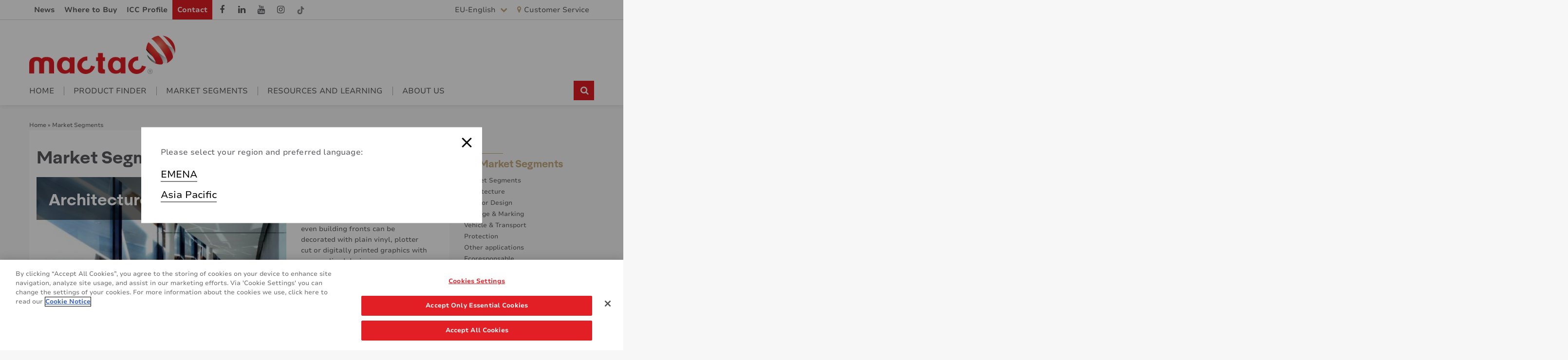

--- FILE ---
content_type: text/html;charset=utf-8
request_url: https://www.mactacgraphics.eu/content/mactac/eu/english/home/market-segments.html
body_size: 11457
content:
<!DOCTYPE html>
<html lang="en_us">
  <head>
	<meta name="viewport" content="width=device-width, initial-scale=1"/>
	<meta http-equiv="x-ua-compatible" content="ie=edge"/>
	<meta http-equiv="Content-Type" content="text/html; charset=utf-8"/>
	<link href="https://www.mactacgraphics.eu/en" rel="alternate" hreflang="en"/>
	<link href="https://www.mactacgraphics.eu/fr" rel="alternate" hreflang="fr"/>
	<link href="https://www.mactacgraphics.eu/de" rel="alternate" hreflang="de"/>
	<link href="https://www.mactacgraphics.eu/it" rel="alternate" hreflang="it"/>
	<link href="https://www.mactacgraphics.eu/es" rel="alternate" hreflang="es"/>
	<link href="https://www.mactacgraphics.eu/apac" rel="alternate" hreflang="en-au"/>
	<link rel="shortcut icon" href="https://www.mactacgraphics.eu/content/dam/averymactac/sites/all/themes/mactac_2016/images/favicon.png" type="image/png"/>
	<!-- <title>Market Segments | Avery Dennison</title> -->

<title>Market Segments</title>

    <meta name="keywords"/>
	<meta name="description"/>
	<link href="https://fonts.googleapis.com/css?family=Open+Sans:400,300,300italic,400italic,600,600italic,700" rel="stylesheet" type="text/css"/>


       
    	
    
<link rel="stylesheet" href="/etc.clientlibs/avery-mactac/clientlibs/avery-mactac.css" type="text/css">



		
    
<script src="/etc.clientlibs/avery-mactac/clientlibs/avery-mactac.js"></script>



         
    
<link rel="stylesheet" href="/etc.clientlibs/avery-responsive/clientlibs/avery-responsive/vendor.css" type="text/css">



         
    
<link rel="stylesheet" href="/etc.clientlibs/avery-responsive/clientlibs/avery-responsive/fonts-switcher-Nunito-Sans/fonts-overrides.css" type="text/css">
<link rel="stylesheet" href="/etc.clientlibs/avery-responsive/clientlibs/avery-responsive/fonts-switcher-Nunito-Sans/fonts-definition.css" type="text/css">



		 
    
    



	<!--<sly data-sly-test="false">
        <sly data-sly-call=""/>
    </sly>
	<sly data-sly-test="false">
        <sly data-sly-call=""/>
    </sly>
	<sly data-sly-test="false">
        <sly data-sly-call=""/>
    </sly>
	<sly data-sly-test="false">
        <sly data-sly-call=""/>
    </sly> -->
    <!-- HTML5 shim and Respond.js for IE8 support of HTML5 elements and media queries -->
    <!--[if lt IE 9]>

    <![endif]-->







 


<link rel="canonical" href="https://www.mactacgraphics.eu/english/home/market-segments.html"/>

	<link rel="alternate" href="https://www.mactacgraphics.eu/english/home/market-segments.html" hreflang="english"/>

	<link rel="alternate" href="/es/home/market-segments.html" hreflang="es-es"/>

	<link rel="alternate" href="/fr/home/market-segments.html" hreflang="fr-fr"/>

	<link rel="alternate" href="/de/home/market-segments.html" hreflang="de-de"/>

	<link rel="alternate" href="/it/home/market-segments.html" hreflang="it-it"/>

	<link rel="alternate" href="/apac_en/home/market-segments.html" hreflang="apac-en"/>



<!DOCTYPE html PUBLIC "-//W3C//DTD XHTML 1.0 Strict//EN" "http://www.w3.org/TR/xhtml1/DTD/xhtml1-strict.dtd">





 




  
    
      
        <!-- OneTrust Cookies Consent Notice start for www.mactacgraphics.eu -->
<script type="text/javascript" src="https://cdn.cookielaw.org/consent/28db588a-aacc-47cb-9e33-975d167dadbc/OtAutoBlock.js"></script>
<script src="https://cdn.cookielaw.org/scripttemplates/otSDKStub.js" type="text/javascript" charset="UTF-8" data-domain-script="28db588a-aacc-47cb-9e33-975d167dadbc"></script>
<script type="text/javascript">
function OptanonWrapper() { }
</script>
<!-- OneTrust Cookies Consent Notice end for www.mactacgraphics.eu -->

<!-- Google Tag Manager -->
<script>(function(w,d,s,l,i){w[l]=w[l]||[];w[l].push({'gtm.start':
new Date().getTime(),event:'gtm.js'});var f=d.getElementsByTagName(s)[0],
j=d.createElement(s),dl=l!='dataLayer'?'&l='+l:'';j.async=true;j.src=
'https://www.googletagmanager.com/gtm.js?id='+i+dl;f.parentNode.insertBefore(j,f);
})(window,document,'script','dataLayer','GTM-PBF4SH9');</script>
<!-- End Google Tag Manager -->

      
    
  

  



  
    



  
  


 
<link href="https://fonts.googleapis.com/icon?family=Material+Icons" rel="stylesheet"/>






<meta http-equiv="content-type" content="text/html; charset=UTF-8"/>














       
    	
    



		
    



         
    



         
    



		 
    
    



	<!--<sly data-sly-test="false">
        <sly data-sly-call=""/>
    </sly>
	<sly data-sly-test="false">
        <sly data-sly-call=""/>
    </sly>
	<sly data-sly-test="false">
        <sly data-sly-call=""/>
    </sly>
	<sly data-sly-test="false">
        <sly data-sly-call=""/>
    </sly> -->
    <!-- HTML5 shim and Respond.js for IE8 support of HTML5 elements and media queries -->
    <!--[if lt IE 9]>

    <![endif]-->


<!-- Favicons -->



<link href="https://fonts.googleapis.com/icon?family=Material+Icons" rel="stylesheet"/>

<!--<title>Market Segments</title>-->
 <script type="text/javascript">
    function selection(id) {



        let key=id.replace(/\s+/g,"_").toLowerCase();
 	//var url_string = window.location.protocol+window.location.hostname+link+".html";
  //var url = new URL(url_string);

   sessionStorage.setItem("id", key);
        

}



</script>
<!-- OneTrust Cookies Consent Notice start for mactacgraphics.eu 
<script type="text/javascript" src="https://cdn.cookielaw.org/consent/bb049720-a77a-47fa-b5c1-7b243b6fda0c/OtAutoBlock.js" ></script>
<script src="https://cdn.cookielaw.org/scripttemplates/otSDKStub.js"  type="text/javascript" charset="UTF-8" data-domain-script="bb049720-a77a-47fa-b5c1-7b243b6fda0c" ></script>
<script type="text/javascript">
function OptanonWrapper() { }
</script>-->


                              <script>!function(e){var n="https://s.go-mpulse.net/boomerang/";if("False"=="True")e.BOOMR_config=e.BOOMR_config||{},e.BOOMR_config.PageParams=e.BOOMR_config.PageParams||{},e.BOOMR_config.PageParams.pci=!0,n="https://s2.go-mpulse.net/boomerang/";if(window.BOOMR_API_key="XY7RM-3X25P-MRT4F-C4QM8-2F4GB",function(){function e(){if(!o){var e=document.createElement("script");e.id="boomr-scr-as",e.src=window.BOOMR.url,e.async=!0,i.parentNode.appendChild(e),o=!0}}function t(e){o=!0;var n,t,a,r,d=document,O=window;if(window.BOOMR.snippetMethod=e?"if":"i",t=function(e,n){var t=d.createElement("script");t.id=n||"boomr-if-as",t.src=window.BOOMR.url,BOOMR_lstart=(new Date).getTime(),e=e||d.body,e.appendChild(t)},!window.addEventListener&&window.attachEvent&&navigator.userAgent.match(/MSIE [67]\./))return window.BOOMR.snippetMethod="s",void t(i.parentNode,"boomr-async");a=document.createElement("IFRAME"),a.src="about:blank",a.title="",a.role="presentation",a.loading="eager",r=(a.frameElement||a).style,r.width=0,r.height=0,r.border=0,r.display="none",i.parentNode.appendChild(a);try{O=a.contentWindow,d=O.document.open()}catch(_){n=document.domain,a.src="javascript:var d=document.open();d.domain='"+n+"';void(0);",O=a.contentWindow,d=O.document.open()}if(n)d._boomrl=function(){this.domain=n,t()},d.write("<bo"+"dy onload='document._boomrl();'>");else if(O._boomrl=function(){t()},O.addEventListener)O.addEventListener("load",O._boomrl,!1);else if(O.attachEvent)O.attachEvent("onload",O._boomrl);d.close()}function a(e){window.BOOMR_onload=e&&e.timeStamp||(new Date).getTime()}if(!window.BOOMR||!window.BOOMR.version&&!window.BOOMR.snippetExecuted){window.BOOMR=window.BOOMR||{},window.BOOMR.snippetStart=(new Date).getTime(),window.BOOMR.snippetExecuted=!0,window.BOOMR.snippetVersion=12,window.BOOMR.url=n+"XY7RM-3X25P-MRT4F-C4QM8-2F4GB";var i=document.currentScript||document.getElementsByTagName("script")[0],o=!1,r=document.createElement("link");if(r.relList&&"function"==typeof r.relList.supports&&r.relList.supports("preload")&&"as"in r)window.BOOMR.snippetMethod="p",r.href=window.BOOMR.url,r.rel="preload",r.as="script",r.addEventListener("load",e),r.addEventListener("error",function(){t(!0)}),setTimeout(function(){if(!o)t(!0)},3e3),BOOMR_lstart=(new Date).getTime(),i.parentNode.appendChild(r);else t(!1);if(window.addEventListener)window.addEventListener("load",a,!1);else if(window.attachEvent)window.attachEvent("onload",a)}}(),"".length>0)if(e&&"performance"in e&&e.performance&&"function"==typeof e.performance.setResourceTimingBufferSize)e.performance.setResourceTimingBufferSize();!function(){if(BOOMR=e.BOOMR||{},BOOMR.plugins=BOOMR.plugins||{},!BOOMR.plugins.AK){var n=""=="true"?1:0,t="",a="aodgcgaccfnnk2lmoa3q-f-e114cc61d-clientnsv4-s.akamaihd.net",i="false"=="true"?2:1,o={"ak.v":"39","ak.cp":"1315212","ak.ai":parseInt("790833",10),"ak.ol":"0","ak.cr":8,"ak.ipv":4,"ak.proto":"h2","ak.rid":"5da35d46","ak.r":51208,"ak.a2":n,"ak.m":"dscb","ak.n":"essl","ak.bpcip":"3.134.97.0","ak.cport":49534,"ak.gh":"23.209.83.5","ak.quicv":"","ak.tlsv":"tls1.2","ak.0rtt":"","ak.0rtt.ed":"","ak.csrc":"-","ak.acc":"","ak.t":"1768714295","ak.ak":"hOBiQwZUYzCg5VSAfCLimQ==RHXSoqM716iokkdu8wbdgEKVM7I1A5MvA693dkeLpLK8xv0URGMWqm8iBhF5qRqcPqePgWGj/xO0W253Qyfdg7CAJTfa0cMragwZx4H26n77dBTtSi2KYkZ5wPa7IT3ztn+uUT7QqoPp6aq90tEXMTXMC9IrZX+2eyaKom2Se3qG4dZ3P9yN7cDT3pnxMv+v3+VDFu/2KjB/o2uLBvLUTevlOxb3uLwrOg4AZxzBTMVEV9NRZ/ybcvWQzOLgi5DCwEXz6TG4UmqRZ7sqp8ewpb9B7nRLUxKbTn6/kYB2ZubzOlxeQg25SzFDYvpGc1Shc99LpJJIMcc8fIiKIJoQBFKz3kP3YZ5QIqH5WjibrA9p1wZo8l+I7iLWtJxYQMloUUjKHK0O9+kiyNFrXl2f5oCTjT6ADxNzG6eta9Hv+eA=","ak.pv":"2","ak.dpoabenc":"","ak.tf":i};if(""!==t)o["ak.ruds"]=t;var r={i:!1,av:function(n){var t="http.initiator";if(n&&(!n[t]||"spa_hard"===n[t]))o["ak.feo"]=void 0!==e.aFeoApplied?1:0,BOOMR.addVar(o)},rv:function(){var e=["ak.bpcip","ak.cport","ak.cr","ak.csrc","ak.gh","ak.ipv","ak.m","ak.n","ak.ol","ak.proto","ak.quicv","ak.tlsv","ak.0rtt","ak.0rtt.ed","ak.r","ak.acc","ak.t","ak.tf"];BOOMR.removeVar(e)}};BOOMR.plugins.AK={akVars:o,akDNSPreFetchDomain:a,init:function(){if(!r.i){var e=BOOMR.subscribe;e("before_beacon",r.av,null,null),e("onbeacon",r.rv,null,null),r.i=!0}return this},is_complete:function(){return!0}}}}()}(window);</script></head>
  <body class="html not-front not-logged-in one-sidebar sidebar-second page-node page-node- page-node-300 node-type-application i18n-en ">
 
<header>



 







	<div class="header parbase"><div>

<div class="responsive-header graphics "></div>
<link href="https://fonts.googleapis.com/css?family=Open+Sans:400,300,300italic,400italic,600,600italic,700" rel="stylesheet" type="text/css"/>
  <header class="header">
  <div class="topbar">
    <div class="wrap">
      <div class="topbar__left">
          <div class="region region-topbar-left">
    <div id="block-menu-block-4" class="block block-menu-block">

    
  <div class="content">
	
    	<ul class="menu"><li style="list-style-type: none;"><a href="/english/home/news.html">News</a></li>
    
    
		<li style="list-style-type: none;"><a href="/english/home/find-distributor.html">Where to Buy</a></li>
	
    
	<li style="list-style-type: none;"><a href="/english/home/resources-and-learning/icc-profiles-downloads.html">ICC Profile</a></li>



	<li style="list-style-type: none;"><a href="/english/home/contact.html">Contact</a></li>

</ul>  </div>
</div>
  </div>
        <div class="social-links">
        			
                      <a class="social-links__item" target="_blank" href="https://www.facebook.com/MactacEU"><i class="fa fa-facebook"></i></a>
                      
                     
                      <a class="social-links__item" target="_blank" href="https://www.linkedin.com/company/mactac/?viewAsMember=true"><i class="fa fa-linkedin"></i></a>
                      
                      
                      <a class="social-links__item" target="_blank" href="https://www.youtube.com/user/MACtacEurope"><i class="fa fa-youtube"></i></a>
                      
                      
                      <a class="social-links__item" target="_blank" href="https://www.instagram.com/mactac_europe/"><i class="fa fa-instagram"></i></a>
                      
                      
                      
                      <a class="social-links__item pinterest" href="https://www.tiktok.com/@mactac_europe?_t=ZG-90ahLAasAam&_r=1" target="_blank" onclick="javascript:ga('send', 'event', 'Social Media', 'Engage', 'Tiktok');">
                    <i class="fa3-tiktok"></i>

				</a>
                      
                  </div>
      </div>
      <div class="topbar__right">
                <ul>
           <li></i>
           <a class="nav-link region-selector-toggle" href="#">EU-English
           <i class="fa fa-chevron-down" aria-hidden="true"></i></a> 
           <div>
<div class="region-selector-component">
     <div class="region-selector hide ">
        <div class="region-selector-content">
            <a href="#" class="close-regional-selector"></a>
            <div class="region-selector-title">Please select your region and preferred language:</div>

            <div class="region-menu-container">

                <div class="dropdown-toggle">
                    <div class="region-title">Region:</div>
                    <div class="dropdown-toggle-icon">+</div>
                </div>

                <ul class="regions dropdown-panel collapsed">
                    <li class="link-container" style="float:none;">
                        <a href="#" class="region-toggle" data-region-target="region-0">EMENA</a>
                    </li>
                
                    <li class="link-container" style="float:none;">
                        <a href="#" class="region-toggle" data-region-target="region-1">Asia Pacific</a>
                    </li>
                </ul>

                <div class="region-languages">
                    <div class="dropdown-toggle">
                        <div class="language-title">Language:</div>
                        <div class="dropdown-toggle-icon">+</div>
                    </div>

                    <div class="dropdown-panel collapsed">
                        <ul class="region-0 available-languages hide">
                            <li class="link-container" style="float:none;">
                                <a href="/english/home/market-segments.html">EU-English</a>
                            </li>
                        
                            <li class="link-container" style="float:none;">
                                <a href="/es/home/market-segments.html">EU - Español</a>
                            </li>
                        
                            <li class="link-container" style="float:none;">
                                <a href="/fr/home/market-segments.html">EU - Français</a>
                            </li>
                        
                            <li class="link-container" style="float:none;">
                                <a href="/de/home/market-segments.html">EU - Deutsch</a>
                            </li>
                        
                            <li class="link-container" style="float:none;">
                                <a href="/it/home/market-segments.html">EU - Italiano</a>
                            </li>
                        </ul>
                    
                        <ul class="region-1 available-languages hide">
                            <li class="link-container" style="float:none;">
                                <a href="/apac_en/home/market-segments.html">English</a>
                            </li>
                        </ul>
                    </div>
                </div>
            </div>
        </div>
      </div>

</div></div>
           </li>
          <li>
           
            <a href="/english/home/about-us/contacts.html"><i class="fa fa-map-marker" aria-hidden="true"></i>Customer Service</a>
			
          </li>
         <!-- <li><a href="/en/user">Login</a></li>-->
        </ul>
      </div>
    </div>
  </div>

  <div class="header__main">

    <button class="btn-menu">
      <i class="nav-icon">
        <span></span>
        <span></span>
        <span></span>
      </i>
    </button>

<div class="wrap">
<a class="logo" href="/english/home.html">
<img class="logo__img" src="/content/dam/averymactac/sites/all/themes/mactac_2016/images/logo-mactac.png" alt="headerLogo"/>
</a>




 

<div class="region region-main-menu">
<nav id="main--menu" class="block block-menu-block">
	<ul class="menu">

						
							<div class="navmenu">
 
<li class="expanded menu-mlid">
    <a href="/english/home.html">HOME</a>
    <ul class="menu">
        
        
    </ul>
</li></div>

						

				
						
							<div class="navmenu_718283856 navmenu">
 
<li class="expanded menu-mlid">
    <a href="/english/home/products.html">PRODUCT FINDER</a>
    <ul class="menu">
        
        
            
            
                
                    <li class="first expanded menu-mlid">
                        <a href="/english/home/products.html" onclick="selection('All products')">All products</a>
                        <ul class="menu">
                            
                        </ul>
                    </li>    
                
                
            
        
            
            
                
                    <li class="first expanded menu-mlid">
                        <a href="/english/home/products.html" onclick="selection('Signage & marking films')">Signage & marking films</a>
                        <ul class="menu">
                            
                                      
                                    
                                    <li class="leaf menu-mlid"><a href="/english/home/products.html" onclick="selection('Glass Decor Series')">Glass Decor Series<span
                                        class=""></span>
                                        </a>
                                    </li>
                                      
                                    
                                    <li class="leaf menu-mlid"><a href="/english/home/products.html" onclick="selection('MACal 8000 Series')">MACal 8000 Series<span
                                        class=""></span>
                                        </a>
                                    </li>
                                      
                                    
                                    <li class="leaf menu-mlid"><a href="/english/home/products.html" onclick="selection('MACal 8200 Pro Series')">MACal 8200 Pro Series<span
                                        class=""></span>
                                        </a>
                                    </li>
                                      
                                    
                                    <li class="leaf menu-mlid"><a href="/english/home/products.html" onclick="selection('MACal 8300 Pro Series')">MACal 8300 Pro Series<span
                                        class=""></span>
                                        </a>
                                    </li>
                                      
                                    
                                    <li class="leaf menu-mlid"><a href="/english/home/products.html" onclick="selection('MACal 8900 Pro Series')">MACal 8900 Pro Series<span
                                        class=""></span>
                                        </a>
                                    </li>
                                      
                                    
                                    <li class="leaf menu-mlid"><a href="/english/home/products.html" onclick="selection('MACal 9300 Pro Series')">MACal 9300 Pro Series<span
                                        class=""></span>
                                        </a>
                                    </li>
                                      
                                    
                                    <li class="leaf menu-mlid"><a href="/english/home/products.html" onclick="selection('MACal 9700 Pro Series')">MACal 9700 Pro Series<span
                                        class=""></span>
                                        </a>
                                    </li>
                                      
                                    
                                    <li class="leaf menu-mlid"><a href="/english/home/products.html" onclick="selection('MACal 9800 CAST')">MACal 9800 CAST<span
                                        class=""></span>
                                        </a>
                                    </li>
                                      
                                    
                                    <li class="leaf menu-mlid"><a href="/english/home/products.html" onclick="selection('MACal 9800 Pro Series')">MACal 9800 Pro Series<span
                                        class=""></span>
                                        </a>
                                    </li>
                                      
                                    
                                    <li class="leaf menu-mlid"><a href="/english/home/products.html" onclick="selection('MACal Mirror Films')">MACal Mirror Films<span
                                        class=""></span>
                                        </a>
                                    </li>
                                      
                                    
                                    <li class="leaf menu-mlid"><a href="/english/home/products.html" onclick="selection('MACal Truck Tarp')">MACal Truck Tarp<span
                                        class=""></span>
                                        </a>
                                    </li>
                                      
                                    
                                    <li class="leaf menu-mlid"><a href="/english/home/products.html" onclick="selection('MACCrystal 8400')">MACCrystal 8400<span
                                        class=""></span>
                                        </a>
                                    </li>
                                      
                                    
                                    <li class="leaf menu-mlid"><a href="/english/home/products.html" onclick="selection('MAClite 4700')">MAClite 4700<span
                                        class=""></span>
                                        </a>
                                    </li>
                                      
                                    
                                    <li class="leaf menu-mlid"><a href="/english/home/products.html" onclick="selection('MAClite 5700')">MAClite 5700<span
                                        class=""></span>
                                        </a>
                                    </li>
                                
                            
                        </ul>
                    </li>    
                
                
            
        
            
            
                
                    <li class="first expanded menu-mlid">
                        <a href="/english/home/products.html" onclick="selection('Digital Printing media')">Digital Printing media</a>
                        <ul class="menu">
                            
                                      
                                    
                                    <li class="leaf menu-mlid"><a href="/english/home/products.html" onclick="selection('Floor Graphics')">Floor Graphics<span
                                        class=""></span>
                                        </a>
                                    </li>
                                      
                                    
                                    <li class="leaf menu-mlid"><a href="/english/home/products.html" onclick="selection('JT 10500 Serie')">JT 10500 Serie<span
                                        class=""></span>
                                        </a>
                                    </li>
                                      
                                    
                                    <li class="leaf menu-mlid"><a href="/english/home/products.html" onclick="selection('JT 10700 Serie')">JT 10700 Serie<span
                                        class=""></span>
                                        </a>
                                    </li>
                                      
                                    
                                    <li class="leaf menu-mlid"><a href="/english/home/products.html" onclick="selection('JT 10800 Series')">JT 10800 Series<span
                                        class=""></span>
                                        </a>
                                    </li>
                                      
                                    
                                    <li class="leaf menu-mlid"><a href="/english/home/products.html" onclick="selection('JT 5400 Series')">JT 5400 Series<span
                                        class=""></span>
                                        </a>
                                    </li>
                                      
                                    
                                    <li class="leaf menu-mlid"><a href="/english/home/products.html" onclick="selection('JT 6700 Series')">JT 6700 Series<span
                                        class=""></span>
                                        </a>
                                    </li>
                                      
                                    
                                    <li class="leaf menu-mlid"><a href="/english/home/products.html" onclick="selection('JT 7000 Series')">JT 7000 Series<span
                                        class=""></span>
                                        </a>
                                    </li>
                                      
                                    
                                    <li class="leaf menu-mlid"><a href="/english/home/products.html" onclick="selection('JT 8300 Dot Series')">JT 8300 Dot Series<span
                                        class=""></span>
                                        </a>
                                    </li>
                                      
                                    
                                    <li class="leaf menu-mlid"><a href="/english/home/products.html" onclick="selection('JT 8500 Series')">JT 8500 Series<span
                                        class=""></span>
                                        </a>
                                    </li>
                                      
                                    
                                    <li class="leaf menu-mlid"><a href="/english/home/products.html" onclick="selection('JT 8700 Series')">JT 8700 Series<span
                                        class=""></span>
                                        </a>
                                    </li>
                                      
                                    
                                    <li class="leaf menu-mlid"><a href="/english/home/products.html" onclick="selection('JT 9300 Series')">JT 9300 Series<span
                                        class=""></span>
                                        </a>
                                    </li>
                                      
                                    
                                    <li class="leaf menu-mlid"><a href="/english/home/products.html" onclick="selection('JT 9500 Series')">JT 9500 Series<span
                                        class=""></span>
                                        </a>
                                    </li>
                                      
                                    
                                    <li class="leaf menu-mlid"><a href="/english/home/products.html" onclick="selection('JT 9700 Series')">JT 9700 Series<span
                                        class=""></span>
                                        </a>
                                    </li>
                                      
                                    
                                    <li class="leaf menu-mlid"><a href="/english/home/products.html" onclick="selection('JT 9800 Series')">JT 9800 Series<span
                                        class=""></span>
                                        </a>
                                    </li>
                                      
                                    
                                    <li class="leaf menu-mlid"><a href="/english/home/products.html" onclick="selection('SQUID Window Textile Films')">SQUID Window Textile Films<span
                                        class=""></span>
                                        </a>
                                    </li>
                                      
                                    
                                    <li class="leaf menu-mlid"><a href="/english/home/products.html" onclick="selection('Wall Wrap Series')">Wall Wrap Series<span
                                        class=""></span>
                                        </a>
                                    </li>
                                
                            
                        </ul>
                    </li>    
                
                
            
        
            
            
                
                    <li class="first expanded menu-mlid">
                        <a href="/english/home/products.html" onclick="selection('Laminating films')">Laminating films</a>
                        <ul class="menu">
                            
                                      
                                    
                                    <li class="leaf menu-mlid"><a href="/english/home/products.html" onclick="selection('Floor Graphics Series')">Floor Graphics Series<span
                                        class=""></span>
                                        </a>
                                    </li>
                                      
                                    
                                    <li class="leaf menu-mlid"><a href="/english/home/products.html" onclick="selection('LF 10500 CG')">LF 10500 CG<span
                                        class=""></span>
                                        </a>
                                    </li>
                                      
                                    
                                    <li class="leaf menu-mlid"><a href="/english/home/products.html" onclick="selection('LF 10700 Series')">LF 10700 Series<span
                                        class=""></span>
                                        </a>
                                    </li>
                                      
                                    
                                    <li class="leaf menu-mlid"><a href="/english/home/products.html" onclick="selection('LF 8500 Series')">LF 8500 Series<span
                                        class=""></span>
                                        </a>
                                    </li>
                                      
                                    
                                    <li class="leaf menu-mlid"><a href="/english/home/products.html" onclick="selection('LF 8700 UV Series')">LF 8700 UV Series<span
                                        class=""></span>
                                        </a>
                                    </li>
                                      
                                    
                                    <li class="leaf menu-mlid"><a href="/english/home/products.html" onclick="selection('LF 9300 UV Series')">LF 9300 UV Series<span
                                        class=""></span>
                                        </a>
                                    </li>
                                      
                                    
                                    <li class="leaf menu-mlid"><a href="/english/home/products.html" onclick="selection('LF 9500 Series')">LF 9500 Series<span
                                        class=""></span>
                                        </a>
                                    </li>
                                      
                                    
                                    <li class="leaf menu-mlid"><a href="/english/home/products.html" onclick="selection('LF 9700 UV Series')">LF 9700 UV Series<span
                                        class=""></span>
                                        </a>
                                    </li>
                                      
                                    
                                    <li class="leaf menu-mlid"><a href="/english/home/products.html" onclick="selection('Special Laminating Films')">Special Laminating Films<span
                                        class=""></span>
                                        </a>
                                    </li>
                                
                            
                        </ul>
                    </li>    
                
                
            
        
            
            
                
                    <li class="first expanded menu-mlid">
                        <a href="/english/home/products.html" onclick="selection('Screen printing films')">Screen printing films</a>
                        <ul class="menu">
                            
                                      
                                    
                                    <li class="leaf menu-mlid"><a href="/english/home/products.html" onclick="selection('MACscreen - MACal 9829')">MACscreen - MACal 9829<span
                                        class=""></span>
                                        </a>
                                    </li>
                                      
                                    
                                    <li class="leaf menu-mlid"><a href="/english/home/products.html" onclick="selection('MACscreen - MACal 9899')">MACscreen - MACal 9899<span
                                        class=""></span>
                                        </a>
                                    </li>
                                
                            
                        </ul>
                    </li>    
                
                
            
        
            
            
                
                    <li class="first expanded menu-mlid">
                        <a href="/english/home/products.html" onclick="selection('Wrapping Films')">Wrapping Films</a>
                        <ul class="menu">
                            
                                      
                                    
                                    <li class="leaf menu-mlid"><a href="/english/home/products.html" onclick="selection('ColourWrap Series')">ColourWrap Series<span
                                        class=""></span>
                                        </a>
                                    </li>
                                      
                                    
                                    <li class="leaf menu-mlid"><a href="/english/home/products.html" onclick="selection('TF Series')">TF Series<span
                                        class=""></span>
                                        </a>
                                    </li>
                                
                            
                        </ul>
                    </li>    
                
                
            
        
            
            
                
                    <li class="first expanded menu-mlid">
                        <a href="/english/home/products.html" onclick="selection('Paint Protection Films')">Paint Protection Films</a>
                        <ul class="menu">
                            
                                      
                                    
                                    <li class="leaf menu-mlid"><a href="/english/home/products.html" onclick="selection('Mactac Protect Pro')">Mactac Protect Pro<span
                                        class=""></span>
                                        </a>
                                    </li>
                                
                            
                        </ul>
                    </li>    
                
                
            
        
            
            
                
                    <li class="first expanded menu-mlid">
                        <a href="/english/home/products.html" onclick="selection('Masking & mounting films')">Masking & mounting films</a>
                        <ul class="menu">
                            
                                      
                                    
                                    <li class="leaf menu-mlid"><a href="/english/home/products.html" onclick="selection('MACmask Series')">MACmask Series<span
                                        class=""></span>
                                        </a>
                                    </li>
                                
                            
                        </ul>
                    </li>    
                
                
            
        
            
            
                
                    <li class="first expanded menu-mlid">
                        <a href="/english/home/products.html" onclick="selection('Tools')">Tools</a>
                        <ul class="menu">
                            
                                      
                                    
                                    <li class="leaf menu-mlid"><a href="/english/home/products.html" onclick="selection('Fluids')">Fluids<span
                                        class=""></span>
                                        </a>
                                    </li>
                                      
                                    
                                    <li class="leaf menu-mlid"><a href="/english/home/products.html" onclick="selection('Others')">Others<span
                                        class=""></span>
                                        </a>
                                    </li>
                                      
                                    
                                    <li class="leaf menu-mlid"><a href="/english/home/products.html" onclick="selection('Squeegees')">Squeegees<span
                                        class=""></span>
                                        </a>
                                    </li>
                                      
                                    
                                    <li class="leaf menu-mlid"><a href="/english/home/products.html" onclick="selection('Transfer Films - MACtransfer')">Transfer Films - MACtransfer<span
                                        class=""></span>
                                        </a>
                                    </li>
                                
                            
                        </ul>
                    </li>    
                
                
            
        
    </ul>
</li></div>

						

				
						
							<div class="navmenu_1616560892 navmenu">
 
<li class="expanded menu-mlid">
    <a href="/english/home/market-segments.html">MARKET SEGMENTS</a>
    <ul class="menu">
        
        
            
            
                
                    <li class="first expanded menu-mlid">
                        <a href="/english/home/market-segments/mactacs-architectural-films-get-creative-and-embellish-your.html" onclick="selection('Architecture')">Architecture</a>
                        <ul class="menu">
                            
                                      
                                    
                                    <li class="leaf menu-mlid"><a href="/english/home/market-segments/mactacs-architectural-films-get-creative-and-embellish-your/mactacs-architectural-films-get-creative-and-embellish-your.html" onclick="selection('Architecture Graphics')">Architecture Graphics<span
                                        class=""></span>
                                        </a>
                                    </li>
                                      
                                    
                                    <li class="leaf menu-mlid"><a href="/english/home/market-segments/mactacs-architectural-films-get-creative-and-embellish-your/wall-decoration.html" onclick="selection('Wall Decoration')">Wall Decoration<span
                                        class=""></span>
                                        </a>
                                    </li>
                                      
                                    
                                    <li class="leaf menu-mlid"><a href="/english/home/market-segments/mactacs-architectural-films-get-creative-and-embellish-your/facade-decoration.html" onclick="selection('Facade decoration')">Facade decoration<span
                                        class=""></span>
                                        </a>
                                    </li>
                                      
                                    
                                    <li class="leaf menu-mlid"><a href="/english/home/market-segments/mactacs-architectural-films-get-creative-and-embellish-your/public-places.html" onclick="selection('Public places')">Public places<span
                                        class=""></span>
                                        </a>
                                    </li>
                                      
                                    
                                    <li class="leaf menu-mlid"><a href="/english/home/market-segments/mactacs-architectural-films-get-creative-and-embellish-your/floor-graphics.html" onclick="selection('Floor graphics')">Floor graphics<span
                                        class=""></span>
                                        </a>
                                    </li>
                                
                            
                        </ul>
                    </li>    
                
                
            
        
            
            
                
                    <li class="first expanded menu-mlid">
                        <a href="/english/home/market-segments/interior-decoration.html" onclick="selection('Interior Design')">Interior Design</a>
                        <ul class="menu">
                            
                                      
                                    
                                    <li class="leaf menu-mlid"><a href="/english/home/market-segments/interior-decoration/exhibition.html" onclick="selection('Exhibitions')">Exhibitions<span
                                        class=""></span>
                                        </a>
                                    </li>
                                      
                                    
                                    <li class="leaf menu-mlid"><a href="/english/home/market-segments/interior-decoration.html" onclick="selection('Interior decoration')">Interior decoration<span
                                        class=""></span>
                                        </a>
                                    </li>
                                      
                                    
                                    <li class="leaf menu-mlid"><a href="/english/home/market-segments/interior-decoration/textured-laminates.html" onclick="selection('Textured laminates')">Textured laminates<span
                                        class=""></span>
                                        </a>
                                    </li>
                                
                            
                        </ul>
                    </li>    
                
                
            
        
            
            
                
                    <li class="first expanded menu-mlid">
                        <a href="/english/home/market-segments/opaque-or-translucent-solid-tinted-films-give-boost-your-signage.html" onclick="selection('Signage & Marking')">Signage & Marking</a>
                        <ul class="menu">
                            
                                      
                                    
                                    <li class="leaf menu-mlid"><a href="/english/home/market-segments/opaque-or-translucent-solid-tinted-films-give-boost-your-signage.html" onclick="selection('Signage & Marking films')">Signage & Marking films<span
                                        class=""></span>
                                        </a>
                                    </li>
                                      
                                    
                                    <li class="leaf menu-mlid"><a href="/english/home/market-segments/opaque-or-translucent-solid-tinted-films-give-boost-your-signage/stencils-for-bodywork---tarpaulins-banners.html" onclick="selection('Stencils for bodywork & tarpaulins/banners')">Stencils for bodywork & tarpaulins/banners<span
                                        class=""></span>
                                        </a>
                                    </li>
                                      
                                    
                                    <li class="leaf menu-mlid"><a href="/english/home/market-segments/opaque-or-translucent-solid-tinted-films-give-boost-your-signage/application-tape.html" onclick="selection('Application tape')">Application tape<span
                                        class=""></span>
                                        </a>
                                    </li>
                                
                            
                        </ul>
                    </li>    
                
                
            
        
            
            
                
                    <li class="first expanded menu-mlid">
                        <a href="/english/home/market-segments/which-films-choose-your-vehicle-wraps.html" onclick="selection('Vehicle & Transport')">Vehicle & Transport</a>
                        <ul class="menu">
                            
                                      
                                    
                                    <li class="leaf menu-mlid"><a href="/english/home/market-segments/which-films-choose-your-vehicle-wraps.html" onclick="selection('Vehicle signage and wrapping')">Vehicle signage and wrapping<span
                                        class=""></span>
                                        </a>
                                    </li>
                                      
                                    
                                    <li class="leaf menu-mlid"><a href="/english/home/market-segments/which-films-choose-your-vehicle-wraps/boat-wrapping.html" onclick="selection('Boat wrapping')">Boat wrapping<span
                                        class=""></span>
                                        </a>
                                    </li>
                                      
                                    
                                    <li class="leaf menu-mlid"><a href="/english/home/market-segments/which-films-choose-your-vehicle-wraps/bus---lorries---trucks.html" onclick="selection('Bus / Lorries / Trucks')">Bus / Lorries / Trucks<span
                                        class=""></span>
                                        </a>
                                    </li>
                                      
                                    
                                    <li class="leaf menu-mlid"><a href="/english/home/market-segments/which-films-choose-your-vehicle-wraps/colourwrap-series.html" onclick="selection('ColourWrap Series')">ColourWrap Series<span
                                        class=""></span>
                                        </a>
                                    </li>
                                
                            
                        </ul>
                    </li>    
                
                
            
        
            
            
                
                    <li class="first expanded menu-mlid">
                        <a href="/english/home/market-segments/laminating-films-your-creations-deserve-best-protection/paint-protection-films.html" onclick="selection('Protection')">Protection</a>
                        <ul class="menu">
                            
                                      
                                    
                                    <li class="leaf menu-mlid"><a href="/english/home/market-segments/laminating-films-your-creations-deserve-best-protection/laminating-films.html" onclick="selection('Laminating films')">Laminating films<span
                                        class=""></span>
                                        </a>
                                    </li>
                                      
                                    
                                    <li class="leaf menu-mlid"><a href="/english/home/market-segments/laminating-films-your-creations-deserve-best-protection/anti-graffiti.html" onclick="selection('Anti-Graffiti')">Anti-Graffiti<span
                                        class=""></span>
                                        </a>
                                    </li>
                                      
                                    
                                    <li class="leaf menu-mlid"><a href="/english/home/market-segments/laminating-films-your-creations-deserve-best-protection/self-healing-solutions.html" onclick="selection('Self-healing solutions')">Self-healing solutions<span
                                        class=""></span>
                                        </a>
                                    </li>
                                      
                                    
                                    <li class="leaf menu-mlid"><a href="/english/home/market-segments/laminating-films-your-creations-deserve-best-protection/paint-protection-films.html" onclick="selection('Paint Protection Films')">Paint Protection Films<span
                                        class=""></span>
                                        </a>
                                    </li>
                                
                            
                        </ul>
                    </li>    
                
                
            
        
            
            
                
                    <li class="first expanded menu-mlid">
                        <a href="/english/home/market-segments/whiteboard-applications/whiteboard-applications.html" onclick="selection('Other applications')">Other applications</a>
                        <ul class="menu">
                            
                                      
                                    
                                    <li class="leaf menu-mlid"><a href="/english/home/market-segments/whiteboard-applications/whiteboard-applications.html" onclick="selection('Whiteboard applications')">Whiteboard applications<span
                                        class=""></span>
                                        </a>
                                    </li>
                                      
                                    
                                    <li class="leaf menu-mlid"><a href="/english/home/market-segments/whiteboard-applications/chalkboard.html" onclick="selection('Chalkboard')">Chalkboard<span
                                        class=""></span>
                                        </a>
                                    </li>
                                      
                                    
                                    <li class="leaf menu-mlid"><a href="/english/home/market-segments/whiteboard-applications/easy-to-apply--bubble-free-.html" onclick="selection('Easy to apply (bubble-free)')">Easy to apply (bubble-free)<span
                                        class=""></span>
                                        </a>
                                    </li>
                                
                            
                        </ul>
                    </li>    
                
                
            
        
            
            
                
                    <li class="first expanded menu-mlid">
                        <a href="/english/home/market-segments/eco-friendly/eco-friendly.html" onclick="selection('Ecoresponsable')">Ecoresponsable</a>
                        <ul class="menu">
                            
                                      
                                    
                                    <li class="leaf menu-mlid"><a href="/english/home/market-segments/eco-friendly/eco-friendly.html" onclick="selection('Eco Friendly')">Eco Friendly<span
                                        class=""></span>
                                        </a>
                                    </li>
                                
                            
                        </ul>
                    </li>    
                
                
            
        
    </ul>
</li></div>

						

				
						
							<div class="navmenu_2049304335 navmenu">
 
<li class="expanded menu-mlid">
    <a href="/english/home/resources-and-learning/icc-profiles-downloads.html">Resources and Learning </a>
    <ul class="menu">
        
        
            
            
                
                    <li class="first expanded menu-mlid">
                        <a href="/english/home/resources-and-learning/icc-profiles-downloads.html" onclick="selection('ICC Profiles Download ')">ICC Profiles Download </a>
                        <ul class="menu">
                            
                        </ul>
                    </li>    
                
                
            
        
            
            
                
                    <li class="first expanded menu-mlid">
                        <a href="https://brand.averydennison.com/d/hFmFFt4bneZn" onclick="selection('Asset Download Portal')">Asset Download Portal</a>
                        <ul class="menu">
                            
                        </ul>
                    </li>    
                
                
            
        
            
            
                
                    <li class="first expanded menu-mlid">
                        <a href="/english/home/resources-and-learning/technical-bulletins.html" onclick="selection('Technical bulletins')">Technical bulletins</a>
                        <ul class="menu">
                            
                        </ul>
                    </li>    
                
                
            
        
            
            
                
                    <li class="first expanded menu-mlid">
                        <a href="/english/home/resources-and-learning/hp-certification.html" onclick="selection('HP Certification')">HP Certification</a>
                        <ul class="menu">
                            
                        </ul>
                    </li>    
                
                
            
        
            
            
                
                    <li class="first expanded menu-mlid">
                        <a href="/english/home/resources-and-learning/digital-signage-product-guides.html" onclick="selection('Digital & Signage Product Guides')">Digital & Signage Product Guides</a>
                        <ul class="menu">
                            
                        </ul>
                    </li>    
                
                
            
        
            
            
                
                    <li class="first expanded menu-mlid">
                        <a href="/english/home/resources-and-learning/mactac-car-wrap-training.html" onclick="selection('Mactac Car Wrap Training')">Mactac Car Wrap Training</a>
                        <ul class="menu">
                            
                        </ul>
                    </li>    
                
                
            
        
            
            
                
                    <li class="first expanded menu-mlid">
                        <a href="/english/home/resources-and-learning/mactac-colour-matching-service.html" onclick="selection('Mactac Colour Matching Service')">Mactac Colour Matching Service</a>
                        <ul class="menu">
                            
                        </ul>
                    </li>    
                
                
            
        
            
            
                
                    <li class="first expanded menu-mlid">
                        <a href="https://brand.averydennison.com/d/NnJ2p5eGipSb" class="outbound" target="_blank" onclick="selection('Video Library')">Video Library</a>
                        <ul class="menu">
                            
                        </ul>
                    </li>    
                
                
            
        
            
            
                
                    <li class="first expanded menu-mlid">
                        <a href="/english/home/resources-and-learning/colorswatchapp.html" onclick="selection('Color Swatch App')">Color Swatch App</a>
                        <ul class="menu">
                            
                        </ul>
                    </li>    
                
                
            
        
    </ul>
</li></div>

						

				
						
							<div class="navmenu_1564142333 navmenu">
 
<li class="expanded menu-mlid">
    <a href="/english/home/about-us/history.html">ABOUT US</a>
    <ul class="menu">
        
        
            
            
                
                    <li class="first expanded menu-mlid">
                        <a href="/english/home/about-us/history.html" onclick="selection('History')">History</a>
                        <ul class="menu">
                            
                        </ul>
                    </li>    
                
                
            
        
            
            
                
                    <li class="first expanded menu-mlid">
                        <a href="/english/home/about-us/sustainability.html" onclick="selection('Sustainability')">Sustainability</a>
                        <ul class="menu">
                            
                        </ul>
                    </li>    
                
                
            
        
            
            
                
                    <li class="first expanded menu-mlid">
                        <a href="/english/home/about-us/contacts.html" onclick="selection('Contacts')">Contacts</a>
                        <ul class="menu">
                            
                        </ul>
                    </li>    
                
                
            
        
            
            
                
                    <li class="first expanded menu-mlid">
                        <a href="/english/home/about-us/reach-rohs.html" onclick="selection('REACH & RoHS')">REACH & RoHS</a>
                        <ul class="menu">
                            
                        </ul>
                    </li>    
                
                
            
        
            
            
                
                    <li class="first expanded menu-mlid">
                        <a href="/english/home/find-distributor.html" onclick="selection('Find Distributor')">Find Distributor</a>
                        <ul class="menu">
                            
                        </ul>
                    </li>    
                
                
            
        
    </ul>
</li></div>

						

				
	</ul>
</nav>
</div>



<div>
      <div class="header__search">
          <!--<form action="/content/mactac/eu/english/home/search.html"  method="get" id="headersearch">
             <input type="text" name="q" placeholder="Search">
			        <input type="hidden" name="_charset_" value="UTF-8">
            <button type="submit" ><i class="fa fa-search" aria-hidden="true"></i></button>
          </form>-->
          <form method="get" action="/english/home/search.html" id="headersearch" style="display:flex;">

                <a href="#" class="go expandSearch" onclick="javascript:submitSearch('#headersearch');"></a>
                <input type="text" name="q" placeholder=""/>
                <input type="hidden" name="_charset_" value="UTF-8"/>
                <button type="submit" onmouseover="myFunction()" onload="myFunctionout()">
                <i class="fa fa-search" aria-hidden="true"></i>
                </button>
              </form>
      </div>
    </div>
  </div>
</div>


</header>
 
<script>
function myFunction() {
   var element = document.getElementById("headersearch");
   element.classList.add("is-visible");
}
function myFunctionout() {
   var element = document.getElementById("headersearch");
   element.classList.remove("is-visible");
}
</script></div></div>

 

 
</header>


<!-- BREADCRUMB -->
  <!-- <div data-sly-test="false">Breadcrumbs</div> -->


 <div id="breadcrumb">
    <div class="wrap">
			 <div class="breadcrumb">
    			
				<a href="/english/home.html">Home</a> 
				
				
                <span class="breadcrumbs-divider">»</span>
    			
				 
				
				<span>Market Segments</span>
                
    			
			 </div>
		
	 </div>
  </div>


  <!-- BREADCRUMB -->
  
<div class="wrap">
	<!-- CONTAINER -->
	<div class="container">
	
	
		<div class="row">
		
			<!-- CONTENT -->
            <div class="main-col column col-9">
				<div class="main">
				<!-- TABS -->
					
					
              <!-- TABS -->
              
              
              <!-- PAGE CONTENT -->
					<div class="region region-content">
						<div id="block-system-main" class="block block-system">
							<div class="content">
							
							<h1>

<div>
    
    
      Market Segments
     
    
    
</div>
                 </h1>

<div class="apps__item" id="architecture">

    <a href="/english/home/market-segments/mactacs-architectural-films-get-creative-and-embellish-your.html">
        <div class="apps__img" style="background-image:url('\2f content\2fmactac\2f eu\2f english\2fhome\2fmarket-segments\2fjcr:content\2fmarketsegmentteaser.img.jpg\2f 1659093667520.jpg');"></div>
			<h2 class="apps__title">Architecture</h2>
    </a>
	

    <div class="apps__content">
        <p><strong>Architectural films for glass, furniture, floors, walls, backlit surfaces, ceilings, exhibitions and even building fronts can be decorated with plain vinyl, plotter cut or digitally printed graphics with personalized design.</strong></p>
						<ul class="apps__list">
						
						
                            
    <li><a href="/english/home/market-segments/mactacs-architectural-films-get-creative-and-embellish-your/mactacs-architectural-films-get-creative-and-embellish-your.html">Architectural graphics<i class="fa fa-arrow-circle-o-right" aria-hidden="true"></i></a></li>
						 
                        
                            
    <li><a href="/english/home/market-segments/mactacs-architectural-films-get-creative-and-embellish-your/wall-decoration.html">Wall Decoration<i class="fa fa-arrow-circle-o-right" aria-hidden="true"></i></a></li>
						 
                        
                            
    <li><a href="/english/home/market-segments/mactacs-architectural-films-get-creative-and-embellish-your/facade-decoration.html">Facade Decoration<i class="fa fa-arrow-circle-o-right" aria-hidden="true"></i></a></li>
						 
                        
                            
    <li><a href="/english/home/market-segments/mactacs-architectural-films-get-creative-and-embellish-your/public-places.html">Public Places<i class="fa fa-arrow-circle-o-right" aria-hidden="true"></i></a></li>
						 
                        
                            
    <li><a href="/english/home/market-segments/mactacs-architectural-films-get-creative-and-embellish-your/floor-graphics.html">Floor graphics<i class="fa fa-arrow-circle-o-right" aria-hidden="true"></i></a></li>
						 
                        
                        
						
                            
    
						 
                        
                        
						
                     </ul>

            </div>

</div>






    
    
    <div class="marketsegmentteaser image parbase"><div class="apps__item" id="interior">

    <a href="/english/home/market-segments/interior-decoration.html">
        <div class="apps__img" style="background-image:url('\2f content\2fmactac\2f eu\2f english\2fhome\2fmarket-segments\2fjcr:content\2fparsys1\2fmarketsegmentteaser_.img.jpg\2f 1673414902042.jpg');"></div>
			<h2 class="apps__title">Interior Design</h2>
    </a>
	

    <div class="apps__content">
        <p><strong>Decorative adhesives to embellish your interior</strong></p>
						<ul class="apps__list">
						
						
                            
    <li><a href="/english/home/market-segments/interior-decoration/exhibition.html">Exhibitions<i class="fa fa-arrow-circle-o-right" aria-hidden="true"></i></a></li>
						 
                        
                            
    <li><a href="/english/home/market-segments/interior-decoration/interior-decoration.html">Interior Decoration<i class="fa fa-arrow-circle-o-right" aria-hidden="true"></i></a></li>
						 
                        
                            
    <li><a href="/english/home/market-segments/interior-decoration/textured-laminates.html">Textured Laminates<i class="fa fa-arrow-circle-o-right" aria-hidden="true"></i></a></li>
						 
                        
                        
						
                            
    
						 
                        
                        
						
                     </ul>

            </div>

</div></div>


    
    
    <div class="marketsegmentteaser image parbase"><div class="apps__item" id="signage">

    <a href="/english/home/market-segments/opaque-or-translucent-solid-tinted-films-give-boost-your-signage.html">
        <div class="apps__img" style="background-image:url('\2f content\2fmactac\2f eu\2f english\2fhome\2fmarket-segments\2fjcr:content\2fparsys1\2fmarketsegmentteaser__735801535.img.jpg\2f 1659093231095.jpg');"></div>
			<h2 class="apps__title">Signage &amp; Marking</h2>
    </a>
	

    <div class="apps__content">
        <p><strong>Advertising and visual communications are vital factors in marketing. The goal is to attract attention, create emotions, and influence the consumer with brightly coloured, original creations. Marking films are now recommended to guarantee high quality signage.</strong></p>
						<ul class="apps__list">
						
						
                            
    <li><a href="/english/home/market-segments/opaque-or-translucent-solid-tinted-films-give-boost-your-signage/opaque-or-translucent-solid-tinted-films-give-boost-your-signage.html">Signage and marking Films<i class="fa fa-arrow-circle-o-right" aria-hidden="true"></i></a></li>
						 
                        
                            
    <li><a href="/english/home/market-segments/opaque-or-translucent-solid-tinted-films-give-boost-your-signage/stencils-for-bodywork---tarpaulins-banners.html">Stencils for bodywork &amp; tarpaulins/banners<i class="fa fa-arrow-circle-o-right" aria-hidden="true"></i></a></li>
						 
                        
                            
    <li><a href="/english/home/market-segments/opaque-or-translucent-solid-tinted-films-give-boost-your-signage/application-tape.html">Application tape<i class="fa fa-arrow-circle-o-right" aria-hidden="true"></i></a></li>
						 
                        
                        
						
                            
    
						 
                        
                        
						
                     </ul>

            </div>

</div></div>


    
    
    <div class="marketsegmentteaser image parbase"><div class="apps__item" id="vehicle">

    <a href="/english/home/market-segments/which-films-choose-your-vehicle-wraps.html">
        <div class="apps__img" style="background-image:url('\2f content\2fmactac\2f eu\2f english\2fhome\2fmarket-segments\2fjcr:content\2fparsys1\2fmarketsegmentteaser__589281363.img.jpg\2f 1659093262842.jpg');"></div>
			<h2 class="apps__title">Vehicle &amp; Transport</h2>
    </a>
	

    <div class="apps__content">
        <p><strong>Vehicle wrapping consists of covering a vehicle partially or completely with self-adhesive films.</strong></p>
						<ul class="apps__list">
						
						
                            
    <li><a href="/english/home/market-segments/vehicle-and-transport/vehicle-signage-and-wrapping.html">Vehicle Signage and Wrapping<i class="fa fa-arrow-circle-o-right" aria-hidden="true"></i></a></li>
						 
                        
                            
    <li><a href="/english/home/market-segments/vehicle-and-transport/boat-wrapping.html">Boat Wrapping<i class="fa fa-arrow-circle-o-right" aria-hidden="true"></i></a></li>
						 
                        
                            
    <li><a href="/english/home/market-segments/vehicle-and-transport/bus-lorries-trucks.html">Bus/Lorries/Trucks<i class="fa fa-arrow-circle-o-right" aria-hidden="true"></i></a></li>
						 
                        
                            
    <li><a href="/english/home/market-segments/vehicle-and-transport/colourwrap-series.html">ColourWrap Series<i class="fa fa-arrow-circle-o-right" aria-hidden="true"></i></a></li>
						 
                        
                        
						
                            
    
						 
                        
                        
						
                     </ul>

            </div>

</div></div>


    
    
    <div class="marketsegmentteaser image parbase"><div class="apps__item" id="protection">

    <a href="/english/home/market-segments/laminating-films-your-creations-deserve-best-protection.html">
        <div class="apps__img" style="background-image:url('\2f content\2fmactac\2f eu\2f english\2fhome\2fmarket-segments\2fjcr:content\2fparsys1\2fmarketsegmentteaser__1142969295.img.png\2f 1659093281431.png');"></div>
			<h2 class="apps__title">Protection</h2>
    </a>
	

    <div class="apps__content">
        <p><strong>Protective films keep your creations safe from sunlight, humidity, abrasion and any other conditions that may damage them.</strong></p>
						<ul class="apps__list">
						
						
                            
    <li><a href="/english/home/market-segments/laminating-films-your-creations-deserve-best-protection/laminating-films.html">Laminating Films<i class="fa fa-arrow-circle-o-right" aria-hidden="true"></i></a></li>
						 
                        
                            
    <li><a href="/english/home/market-segments/laminating-films-your-creations-deserve-best-protection/anti-fouling-solutions.html">Anti-fouling Solutions<i class="fa fa-arrow-circle-o-right" aria-hidden="true"></i></a></li>
						 
                        
                            
    <li><a href="/english/home/market-segments/laminating-films-your-creations-deserve-best-protection/anti-graffiti.html">Anti-Graffiti<i class="fa fa-arrow-circle-o-right" aria-hidden="true"></i></a></li>
						 
                        
                            
    <li><a href="/english/home/market-segments/laminating-films-your-creations-deserve-best-protection/self-healing-solutions.html">Self Healing solutions<i class="fa fa-arrow-circle-o-right" aria-hidden="true"></i></a></li>
						 
                        
                        
						
                            
    
						 
                        
                        
						
                     </ul>

            </div>

</div></div>


    
    
    <div class="marketsegmentteaser image parbase"><div class="apps__item" id="other">

    <a href="/english/home/market-segments/whiteboard-applications.html">
        <div class="apps__img" style="background-image:url('\2f content\2fmactac\2f eu\2f english\2fhome\2fmarket-segments\2fjcr:content\2fparsys1\2fmarketsegmentteaser__769263850.img.jpg\2f 1659093293069.jpg');"></div>
			<h2 class="apps__title">Other applications</h2>
    </a>
	

    <div class="apps__content">
        <p><strong>Whiteboard applications: a new dimension for enterprises</strong></p>
						<ul class="apps__list">
						
						
                            
    <li><a href="/english/home/market-segments/whiteboard-applications/whiteboard-applications.html">Whiteboard applications<i class="fa fa-arrow-circle-o-right" aria-hidden="true"></i></a></li>
						 
                        
                            
    <li><a href="/english/home/market-segments/whiteboard-applications/chalkboard.html">Chalkboard<i class="fa fa-arrow-circle-o-right" aria-hidden="true"></i></a></li>
						 
                        
                            
    <li><a href="/english/home/market-segments/whiteboard-applications/easy-to-apply--bubble-free-.html">Easy to apply(bubble free)<i class="fa fa-arrow-circle-o-right" aria-hidden="true"></i></a></li>
						 
                        
                        
						
                            
    
						 
                        
                        
						
                     </ul>

            </div>

</div></div>


    
    
    <div class="marketsegmentteaser image parbase"><div class="apps__item" id="eco">

    <a href="/english/home/market-segments/eco-friendly.html">
        <div class="apps__img" style="background-image:url('\2f content\2fmactac\2f eu\2f english\2fhome\2fmarket-segments\2fjcr:content\2fparsys1\2fmarketsegmentteaser__2092723607.img.jpg\2f 1659093304162.jpg');"></div>
			<h2 class="apps__title">Ecoresponsable</h2>
    </a>
	

    <div class="apps__content">
        <p><strong>Eco friendly PVC . Solvent-free, Chlorine-free &amp; Phtalate-free</strong></p>
						<ul class="apps__list">
						
						
                            
    <li><a href="/english/home/market-segments/eco-friendly/eco-friendly.html">Eco Friendly<i class="fa fa-arrow-circle-o-right" aria-hidden="true"></i></a></li>
						 
                        
                        
						
                            
    
						 
                        
                        
						
                     </ul>

            </div>

</div></div>



						</div>
						</div>
					</div>
              <!-- PAGE CONTENT -->

            </div>
          </div>
          <!-- CONTENT -->


    <!-- SIDEBAR SECOND -->
          <div class="right-col column col-3">
				<div id="sidebar-second" class="sidebar">
					<div class="section">
						<div class="region region-sidebar-second">
							


                                
 
<div>



		<div class="alert-warning arg-warning-message">
			





			





		</div>
		  
			
 



	
	
	
	
	
	
	
	
	
	
	<div id="block-menu-block-3" class="block block-menu-block">
		
			<h2>All Market Segments</h2>
		
		<div class="content">
			<ul class="menu">
				
					
				
		
				
					
				
					
				
					
				
					
				
					
				
					
				
					
				
					
				
					
				
				
				
				
					
										
						
							
							
								<li class="leaf has-children menu-mlid-967">
									<a href="/english/home/market-segments.html#">Market Segments</a>
								</li>
							
						
					
										
						
							
							
								<li class="leaf has-children menu-mlid-967">
									<a href="/english/home/market-segments.html#architecture">Architecture</a>
								</li>
							
						
					
										
						
							
							
								<li class="leaf has-children menu-mlid-967">
									<a href="/english/home/market-segments.html#interior">Interior Design</a>
								</li>
							
						
					
										
						
							
							
								<li class="leaf has-children menu-mlid-967">
									<a href="/english/home/market-segments.html#signage">Signage & Marking</a>
								</li>
							
						
					
										
						
							
							
								<li class="leaf has-children menu-mlid-967">
									<a href="/english/home/market-segments.html#vehicle">Vehicle & Transport</a>
								</li>
							
						
					
										
						
							
							
								<li class="leaf has-children menu-mlid-967">
									<a href="/english/home/market-segments.html#protection">Protection</a>
								</li>
							
						
					
										
						
							
							
								<li class="leaf has-children menu-mlid-967">
									<a href="/english/home/market-segments.html#other">Other applications</a>
								</li>
							
						
					
										
						
							
							
								<li class="leaf has-children menu-mlid-967">
									<a href="/english/home/market-segments.html#eco">Ecoresponsable</a>
								</li>
							
						
					
						

				
					
						
			</ul>
		</div>
	</div>
	


		
</div>
                                
 
<div>

		



		<div class="alert-warning arg-warning-message">
			





			





		</div>
		  
			
 



	
	
	
	
	
	
	
		
	
	
	
	
	<div id="block-menu-block-3" class="block block-menu-block">
		
			<h2>Market Segments</h2>
		
		<div class="content">
			<ul class="menu">
				
					
				
		
				
					
				
					
						
						
							
								
								
									<li class="leaf has-children menu-mlid-967">
										<a href="/english/home/market-segments/mactacs-architectural-films-get-creative-and-embellish-your.html">Architecture</a>
									</li>
								
							
						
					
				
					
						
						
							
								
								
									<li class="leaf has-children menu-mlid-967">
										<a href="/english/home/market-segments/interior-decoration.html">Interior Design</a>
									</li>
								
							
						
					
				
					
						
						
							
								
								
									<li class="leaf has-children menu-mlid-967">
										<a href="/english/home/market-segments/opaque-or-translucent-solid-tinted-films-give-boost-your-signage.html">Signage & Marking</a>
									</li>
								
							
						
					
				
					
						
						
							
								
								
									<li class="leaf has-children menu-mlid-967">
										<a href="/english/home/market-segments/which-films-choose-your-vehicle-wraps.html">Vehicle & Transport</a>
									</li>
								
							
						
					
				
					
						
						
							
								
								
									<li class="leaf has-children menu-mlid-967">
										<a href="/english/home/market-segments/laminating-films-your-creations-deserve-best-protection.html">Protection</a>
									</li>
								
							
						
					
				
					
						
						
							
								
								
									<li class="leaf has-children menu-mlid-967">
										<a href="/english/home/market-segments/whiteboard-applications.html">Other applications</a>
									</li>
								
							
						
					
				
					
						
						
							
								
								
									<li class="leaf has-children menu-mlid-967">
										<a href="/english/home/market-segments/eco-friendly.html">Ecoresponsable</a>
									</li>
								
							
						
					
				
					
						
						
							
								
								
									<li class="leaf has-children menu-mlid-967">
										<a href="/english/home/market-segments/short-term-promotional-application.html">Short term promotional application</a>
									</li>
								
							
						
					
				
					
						
						
							
								
								
									<li class="leaf has-children menu-mlid-967">
										<a href="/english/home/market-segments/furniture.html">Furniture</a>
									</li>
								
							
						
					
				
					
						
						
							
								
								
									<li class="leaf has-children menu-mlid-967">
										<a href="/english/home/market-segments/banners.html">Banners</a>
									</li>
								
							
						
					
				
					
						
						
							
								
								
									<li class="leaf has-children menu-mlid-967">
										<a href="/english/home/market-segments/signage.html">Signage</a>
									</li>
								
							
						
					
				
					
						
						
							
								
								
									<li class="leaf has-children menu-mlid-967">
										<a href="/english/home/market-segments/signage-and-wrapping-vehicles.html">Signage and wrapping of vehicles</a>
									</li>
								
							
						
					
				
					
						
						
							
								
								
									<li class="leaf has-children menu-mlid-967">
										<a href="/english/home/market-segments/jt-7000-series.html">JT 7000 Series</a>
									</li>
								
							
						
					
				
					
						
						
							
								
								
									<li class="leaf has-children menu-mlid-967">
										<a href="/english/home/market-segments/dynamic-displays.html">Dynamic displays</a>
									</li>
								
							
						
					
				
					
						
						
							
								
								
									<li class="leaf has-children menu-mlid-967">
										<a href="/english/home/market-segments/everyday-devices.html">Everyday devices</a>
									</li>
								
							
						
					
				
					
						
						
							
								
								
									<li class="leaf has-children menu-mlid-967">
										<a href="/english/home/market-segments/work-spaces.html">Work spaces</a>
									</li>
								
							
						
					
				
					
						
						
							
								
								
									<li class="leaf has-children menu-mlid-967">
										<a href="/english/home/market-segments/easy-apply.html">Easy to apply</a>
									</li>
								
							
						
					
				
					
						
						
							
								
								
									<li class="leaf has-children menu-mlid-967">
										<a href="/english/home/market-segments/marking.html">Marking</a>
									</li>
								
							
						
					
				
					
						
						
							
								
								
									<li class="leaf has-children menu-mlid-967">
										<a href="/english/home/market-segments/sustainable-graphics-solutions.html">Sustainable Graphics Solutions</a>
									</li>
								
							
						
					
				
					
						
						
							
								
								
									<li class="leaf has-children menu-mlid-967">
										<a href="/english/home/market-segments/glass.html">Glass</a>
									</li>
								
							
						
					
				
					
						
						
							
								
								
									<li class="leaf has-children menu-mlid-967">
										<a href="/english/home/market-segments/swimming-pools-saunas.html">Swimming pools & Saunas</a>
									</li>
								
							
						
					
				
					
						
						
							
								
								
									<li class="leaf has-children menu-mlid-967">
										<a href="/english/home/market-segments/safety-signage.html">Safety signage</a>
									</li>
								
							
						
					
				
					
						
						
							
								
								
									<li class="leaf has-children menu-mlid-967">
										<a href="/english/home/market-segments/full-bodycurves-wraps.html">Full body/curves wraps</a>
									</li>
								
							
						
					
				
					
						
						
							
								
								
									<li class="leaf has-children menu-mlid-967">
										<a href="/english/home/market-segments/workshops-and-training-tips-tricks.html">Workshops and Training - Tips & Tricks</a>
									</li>
								
							
						
					
				
					
						
						
							
								
								
									<li class="leaf has-children menu-mlid-967">
										<a href="/english/home/market-segments/vehicule-parts.html">Vehicule parts</a>
									</li>
								
							
						
					
				
					
						
						
							
								
								
									<li class="leaf has-children menu-mlid-967">
										<a href="/english/home/market-segments/hotels-and-restaurants.html">Hotels and Restaurants</a>
									</li>
								
							
						
					
				
					
						
						
							
								
								
									<li class="leaf has-children menu-mlid-967">
										<a href="/english/home/market-segments/privacy-screens.html">Privacy screens</a>
									</li>
								
							
						
					
				
					
						
						
							
								
								
									<li class="leaf has-children menu-mlid-967">
										<a href="/english/home/market-segments/car.html">Car</a>
									</li>
								
							
						
					
				
					
						
						
							
								
								
									<li class="leaf has-children menu-mlid-967">
										<a href="/english/home/market-segments/advertising.html">Advertising</a>
									</li>
								
							
						
					
				
					
						
						
							
								
								
									<li class="leaf has-children menu-mlid-967">
										<a href="/english/home/market-segments/point-of-sales.html">Point of sales</a>
									</li>
								
							
						
					
				
					
						
						
							
								
								
									<li class="leaf has-children menu-mlid-967">
										<a href="/english/home/market-segments/light-boxes---illuminated-signs.html">Light boxes & Illuminated signs</a>
									</li>
								
							
						
					
				
					
						
						
							
								
								
									<li class="leaf has-children menu-mlid-967">
										<a href="/english/home/market-segments/street-communication.html">Street communication</a>
									</li>
								
							
						
					
				
					
						
						
							
								
								
									<li class="leaf has-children menu-mlid-967">
										<a href="/english/home/market-segments/transparence-surfaces.html">Transparence surfaces</a>
									</li>
								
							
						
					
				
					
						
						
							
								
								
									<li class="leaf has-children menu-mlid-967">
										<a href="/english/home/market-segments/glass-decor-series.html">Glass Decor Series</a>
									</li>
								
							
						
					
				
				
				
				
					
						

				
					
						
			</ul>
		</div>
	</div>
	


		
</div>





						</div>
					</div>
            </div>
          </div>
          <!-- SIDEBAR SECOND -->
		</div>
    </div>
    <!-- CONTAINER -->

 </div>

<footer>
    



 







	<div class="footer parbase">


<footer class="footer">
		<div class="wrap">
			<!-- FOOTER MAIN -->
			<div class="footer__main">
				<div class="row">
					<div class="column col-9">
						<!-- FOOTER LEFT -->
						<div class="footer__left">
							<a class="logo" href="/english/home.html"> <img class="logo__img" src="/content/dam/averymactac/sites/all/themes/mactac_2016/images/logo-mactac.png" alt="Footer logo"/> </a>
                           <!-- <ul class="footer__list"  data-sly-list=,>
								<li>
                                    <ul>
										<sly data-sly-list.footerLink="">
                                            <li id="demo">
												<sly data-sly-test="true">
													<a href =""></a>
												</sly>	
												<sly data-sly-test="">
													<a style="font-weight:700" href=".html"></a>
												</sly>
											</li>
										</sly>	
                                    </ul>
                                </li>
							</ul>-->
                            <div>
                                
                                
                                
                                <ul class="footer__list">
                                    <li>
                                        <a href="/english/home/market-segments.html">Market Segments</a>
                                            
                                            <ul>
                                                
                                                    <li>
                                                        <a href="/english/home/market-segments/mactacs-architectural-films-get-creative-and-embellish-your.html">Architecture
                                
                                                        </a>
                                                    </li>

                                            
                                                
                                                    <li>
                                                        <a href="/english/home/market-segments/interior-decoration.html">Interior Design
                                
                                                        </a>
                                                    </li>

                                            
                                                
                                                    <li>
                                                        <a href="/english/home/market-segments/opaque-or-translucent-solid-tinted-films-give-boost-your-signage.html">Signage &amp; Marketing
                                
                                                        </a>
                                                    </li>

                                            
                                                
                                                    <li>
                                                        <a href="/english/home/market-segments/which-films-choose-your-vehicle-wraps/vehicle-signage-and-wrapping.html">Vehicle &amp; Transport
                                
                                                        </a>
                                                    </li>

                                            
                                                
                                                    <li>
                                                        <a href="/english/home/market-segments/laminating-films-your-creations-deserve-best-protection/laminating-films.html">Protection
                                
                                                        </a>
                                                    </li>

                                            
                                                
                                                    <li>
                                                        <a href="/english/home/glassdecor-series-mactac-decoration-and-privacy.html">Transparent Surfaces
                                
                                                        </a>
                                                    </li>

                                            
                                                
                                                    <li>
                                                        <a href="/english/home/market-segments/eco-friendly/eco-friendly.html">Eco Friendly
                                
                                                        </a>
                                                    </li>

                                            
                                                
                                                    <li>
                                                        <a href="/english/home/market-segments/whiteboard-applications/whiteboard-applications.html">Other applications
                                
                                                        </a>
                                                    </li>

                                            </ul>
                                            

                                    
                                    </li>
                                
                                    <li>
                                        <a href="/english/home/about-us/history.html">About us</a>
                                            
                                            <ul>
                                                
                                                    <li>
                                                        <a href="/english/home/about-us/history.html">History
                                
                                                        </a>
                                                    </li>

                                            
                                                
                                                    <li>
                                                        <a href="/english/home/about-us/manufacturing-research.html">Manufacturing &amp; Research
                                
                                                        </a>
                                                    </li>

                                            
                                                
                                                    <li>
                                                        <a href="/english/home/about-us/contacts.html">Contacts
                                
                                                        </a>
                                                    </li>

                                            
                                                
                                                    <li>
                                                        <a href="/english/home/about-us/reach-rohs.html">REACH &amp; RoHS
                                
                                                        </a>
                                                    </li>

                                            </ul>
                                            

                                    
                                    </li>
                                </ul>
                                
                                </div>


						</div>
						<!-- FOOTER LEFT -->
					</div>
					<div class="column col-3">
						<!-- FOOTER RIGHT -->
						<div class="footer__right">
							<!-- -->
							<p class="footer__title">&nbsp;</p>
							<ul class="footer__address">
								<li> <address>
                                  <i class="fa fa-map-marker" aria-hidden="true"></i><strong>Mactac Europe</strong><br/>
									Boulevard Kennedy - B-7060 SOIGNIES
                                </address> </li>
							</ul>
							<p class="footer__title">Websites</p>
							<ul class="footer__websites">
								<li>
									<p><strong>Mactac creative awards</strong>
										<br/> <a href="http://www.mactaccreativeawards.com" target="_blank">www.mactaccreativeawards.com</a></p>
								</li>
							</ul>
						</div>
						<!-- FOOTER RIGHT -->
					</div>
				</div>
			</div>
			<!-- FOOTER MAIN -->
		</div>
		<!-- FOOTER BAR -->
		<div class="footer__bar">
			<div class="wrap">© 2016 - 2025
				<div class="footer__menu">
					<div class="region region-footer-bar">
						<div id="block-menu-block-2" class="block block-menu-block">
							<div class="content">
								<ul class="menu">
									<li style="list-style-type: none;"><a href="https://www.mactacgraphics.eu/content/mactac/eu/english/home/glossary.html">Glossary</a></li>
								
									<li style="list-style-type: none;"><a href="https://www.averydennison.com/en/home/cookie-policy.html">Cookie Policy</a></li>
								
									<li style="list-style-type: none;"><a href="https://www.mactacgraphics.eu/content/mactac/eu/english/home/faq.html">FAQ</a></li>
								
									<li style="list-style-type: none;"><a href="https://www.averydennison.com/en/home/gdpr-statement.html">GDPR</a></li>
								
									<li style="list-style-type: none;"><a href="https://www.averydennison.com/en/home/legal-and-privacy-notices.html">Legal &amp; Privacy Notices</a></li>
								</ul>
							</div>
						</div>
					</div>
				</div>
			</div>
		</div>
		<!-- FOOTER BAR -->
	</footer>
    </div>

 

 

</footer>

  </body>
</html>

--- FILE ---
content_type: text/css;charset=utf-8
request_url: https://www.mactacgraphics.eu/etc.clientlibs/avery-mactac/clientlibs/avery-mactac.css
body_size: 27132
content:
@charset 'UTF-8';
/* ==========================================================================
   RESET CSS
   ========================================================================== */
/* http://meyerweb.com/eric/tools/css/reset/
   v2.0 | 20110126
   License: none (public domain)
*/
html,
body,
div,
span,
applet,
object,
iframe,
/*h1,
h2,
h3,
h4,
h5,
h6*/
p,
/*blockquote,*/
pre,
a,
abbr,
acronym,
address,
big,
cite,
code,
del,
dfn,
em,
img,
ins,
kbd,
q,
s,
samp,
small,
strike,
/*strong,
sub,
sup,*/
tt,
var,
/*b,
u,
i,*/
center,
dl,
dt,
dd,
ol,
ul,
li,
fieldset,
form,
label,
legend,
table,
caption,
tbody,
tfoot,
thead,
tr,
th,
td,
article,
aside,
canvas,
details,
embed,
figure,
figcaption,
footer,
header,
hgroup,
menu,
nav,
output,
ruby,
section,
summary,
time,
mark,
audio,
video {
  font: inherit;
  font-size: 100%;
  margin: 0;
  padding: 0;
  vertical-align: baseline;
  border: 0;
}

/* HTML5 display-role reset for older browsers */
article,
aside,
details,
figcaption,
figure,
footer,
header,
hgroup,
menu,
nav,
section {
  display: block;
}

body {
  line-height: 1;
}

ol,
ul {
  list-style: none;
}

blockquote,
q {
  quotes: none;
}

blockquote:before,
blockquote:after,
q:before,
q:after {
  content: '';
  content: none;
}

table {
  border-spacing: 0;
  border-collapse: collapse;
}

/* ==========================================================================
   GRID
   ========================================================================== */
.row {
  display: block;
  clear: both;
  margin: 0 -15px;
}

.row::after {
  display: block;
  visibility: hidden;
  clear: both;
  height: 0;
  content: '.';
}

.row--collapse {
  margin: 0;
}

.row--collapse .column {
  padding-right: 0;
  padding-left: 0;
}

.column {
  float: left;
  box-sizing: border-box;
  min-height: 20px;
  padding: 0 15px;
  padding-bottom:20px;
}

.col-1 {
  width: 8.33333%;
}

.col-2 {
  width: 16.66667%;
}

.col-3 {
  width: 25%;
}

.col-4 {
  width: 33.33333%;
}

.col-5 {
  width: 41.66667%;
}

.col-6 {
  width: 50%;
}

.col-7 {
  width: 58.33333%;
}

.col-8 {
  width: 66.66667%;
}

.col-9 {
  width: 75%;
}

.col-10 {
  width: 83.33333%;
}

.col-11 {
  width: 91.66667%;
}

.col-12 {
  width: 100%;
}

body {
  font-family: 'Open Sans',Arial,sans-serif;
  font-size: 14px;
  line-height: 22px;
  overflow-x: hidden;
  color: #5a5a5f;
  background: #f7f7f7;
  -moz-osx-font-smoothing: grayscale;
  -webkit-font-smoothing: antialiased;
  -webkit-text-size-adjust: none;
  -ms-text-size-adjust: none;
  -o-text-size-adjust: none;
  -moz-text-size-adjust: none;
       text-size-adjust: none;
}

body.fixedMenu {
  padding-top: 245px;
}

body.fixedMenu.toolbar {
  padding-top: 310px !important;
}

::-moz-selection {
  color: #fff;
  background: #e21d24;
}

::selection {
  color: #fff;
  background: #e21d24;
}

::-moz-selection {
  color: #fff;
  background: #e21d24;
}

.wrap,
#block-mactac-main-mactac-main-cta-newsletter-2,
#block-mactac-main-mactac-main-cta-newsletter {
  position: relative;
  max-width: 1160px;
  margin: auto;
}

@media (max-width: 74.375em) {
  .wrap {
    margin: 0 15px;
  }
}

strong {
  font-weight: 700;
}

a {
  transition: background .3s cubic-bezier(.23, 1, .32, 1), color .3s cubic-bezier(.23, 1, .32, 1);
}

a:link,
a:active,
a:visited {
  text-decoration: none;
  color: #5a5a5f;
}

a:hover {
  color: #a8a8a8;
}

/* ==========================================================================
   HEADER
   ========================================================================== */
.header {
  position: relative;
  z-index: 3;
  margin-bottom: 30px;
  background-color: #fff;
  box-shadow: 1px 1px 10px rgba(0, 0, 0, .05);
}

.page-where-to-buy .header {
  margin-bottom: 0;
}

.fixedMenu .header {
  position: fixed;
  z-index: 20;
  top: -155px;
  right: 0;
  left: 0;
}

.fixedMenu.toolbar .header {
  top: -90px;
}

.header__main {
  position: relative;
  margin-top: 2rem;
  padding-top: 0;
}

@media (max-width: 29.99em) {
  .header__main {
    padding-top: 15px;
  }

  .header__main nav {
    padding-bottom: 10px;
  }

  .openMenu .header__main nav {
    padding-top: 10px;
    padding-bottom: 0;
  }

  .header__main nav > .menu {
    display: none;
  }

  .openMenu .header__main nav > .menu {
    display: block;
  }

  .openMenu .header__main nav > .menu > div >  li {
    margin: 0 -15px;
    padding: 0;
    text-align: center;
    border-top: 1px solid #d6d6d7;
  }

  .openMenu .header__main nav > .menu > div >  li > a {
    font-weight: 700;
    display: block;
    padding: 10px;
    text-transform: uppercase;
  }
}

@media (min-width: 30em) {
  .header__main nav > .menu {
    position: relative;
  }

  .header__main nav > .menu::after {
    display: block;
    visibility: hidden;
    clear: both;
    height: 0;
    content: '.';
  }

  .header__main nav > .menu > div >  li {
    display: block;
    float: left;
    margin: 0;
    padding: 20px 0;
  }

  .header__main nav > .menu >div:first-child >  li > a {
    padding-left: 0;
  }

  .header__main nav > .menu >div:first-child > li > a:before {
    display: none;
  }

  .header__main nav > .menu > div > li > a {
    font-size: 16px;
    line-height: 18px;
    position: relative;
    display: block;
    padding: 0 20px;
    text-transform: uppercase;
  }

  .header__main nav > .menu > div > li > a:before {
    position: absolute;
    top: 0;
    bottom: 0;
    left: 0;
    width: 1px;
    content: '';
    background-color: #a8a8a8;
  }

  .header__main nav > .menu >div >  li > a:hover {
    color: #a8a8a8;
  }

  .header__main nav > .menu > div > li:hover > .menu {
    visibility: visible;
    transition: opacity .3s cubic-bezier(.23, 1, .32, 1), transform .3s cubic-bezier(.23, 1, .32, 1);
    transform: translateY(0px);
    opacity: 1;
  }
}

.header__search {
  position: absolute;
  right: 0;
  bottom: 10px;
}

.header__search .fa {
  font-size: 18px;
  color: white;
}

.header__search input {
  font-size: 14px;
  line-height: normal;
  line-height: 24px;
  display: block;
  float: left;
  overflow: visible;
  width: 0;
  padding: 0;
  padding: 7px 0;
  cursor: pointer;
  cursor: text;
  -webkit-user-select: none;
    /* for button */
  -moz-user-select: none;
  -ms-user-select: none;
  transition: width .3s cubic-bezier(.23, 1, .32, 1), padding .3s cubic-bezier(.23, 1, .32, 1);
  vertical-align: top;
  color: inherit;
  border: 0;
  border: 1px solid #e21d24;
  outline: none;
  background: none;
  background-color: white;
  box-shadow: none;
}
/*.header__search #search-form.is-visible input {
  width: 150px;
  padding: 7px 10px;
}*/

.header__search #headersearch.is-visible input {
  width: 150px;
  padding: 7px 4px;
}

.header__search button {
  line-height: normal;
  display: block;
  overflow: visible;
  width: 40px;
  height: 40px;
  padding: 0;
  cursor: pointer;
  -webkit-user-select: none;
    /* for button */
  -moz-user-select: none;
  -ms-user-select: none;
  vertical-align: top;
  color: inherit;
  border: 0;
  outline: none;
  background: none;
  background-color: #e21d24;
  box-shadow: none;
}

.menu-mlid-300 .expanded > .menu {
  -webkit-columns: 2;
     -moz-columns: 2;
          columns: 2;
}

.block-menu-block > .menu > div > .expanded.menu-mlid-300 > .menu {
  -webkit-columns: 2;
     -moz-columns: 2;
          columns: 2;
}

@media (max-width: 29.99em) {
  .block-menu-block > .menu > div >  .expanded > .menu {
    display: none;
  }
}

@media (min-width: 30em) {
  .block-menu-block > .menu > div >  .expanded > .menu {
    position: absolute;
    z-index: 15;
    top: 58px;
    right: 0;
    left: 0;
    visibility: hidden;
    padding: 30px;
    transition: .15s visibility 0s cubic-bezier(.23, 1, .32, 1), opacity .15s cubic-bezier(.23, 1, .32, 1), transform .15s cubic-bezier(.23, 1, .32, 1);
    transform: translateY(10px);
    opacity: 0;
    border-top: 1px solid #f7f7f7;
    border-bottom: 5px solid #f7f7f7;
    background-color: white;
    -webkit-columns: 4;
       -moz-columns: 4;
            columns: 4;
    -webkit-column-gap: 35px;
       -moz-column-gap: 35px;
            column-gap: 35px;
  }

  .block-menu-block > .menu > div >  .expanded > .menu >  li {
    display: block;
    margin: 0;
    padding-bottom: 10px;
    list-style: none;
    -webkit-column-break-inside: avoid;
       -moz-column-break-inside: avoid;
            break-inside: avoid-column;
  }

  .block-menu-block > .menu > div >  .expanded > .menu > li > a {
    font-weight: 700;
    line-height: 1.4;
    display: block;
    margin-bottom: 0;
    padding-bottom: 5px;
    border-bottom: 1px dotted rgba(214, 214, 215, .5);
  }

  .block-menu-block > .menu > div >  .expanded > .menu > li > .menu {
    padding-top: 10px;
  }

  .block-menu-block > .menu > div > .expanded > .menu > li > .menu > li {
    margin: 0;
    list-style: none;
  }

  .block-menu-block > .menu > div > .expanded > .menu > li > .menu > li > a {
    font-size: 13px;
    line-height: 1.4;
    position: relative;
    display: inline-block;
    margin-left: 10px;
    padding-left: 15px;
  }

  .block-menu-block > .menu > div > .expanded > .menu >  li > .menu > li > a:before {
    font-family: FontAwesome;
    font-size: 14px;
    font-weight: 400;
    line-height: 15px;
    position: absolute;
    top: 2px;
    left: 0;
    width: 16px;
    height: 16px;
    content: '\f0da';
    color: #e21d24;
    text-rendering: auto;
    -webkit-font-smoothing: antialiased;
    -moz-osx-font-smoothing: grayscale;
  }

  .block-menu-block > .menu > div >  .expanded > .menu:before {
    position: absolute;
    z-index: -1;
    top: -1px;
    right: -2000px;
    bottom: 0;
    left: -2000px;
    content: '';
    border-top: 1px solid #f7f7f7;
    background-color: white;
  }
}

.topbar {
  height: 40px;
  border-bottom: 1px solid #d6d6d7;
}

.topbar::after {
  display: block;
  visibility: hidden;
  clear: both;
  height: 0;
  content: '.';
}

@media (max-width: 74.375em) {
  .topbar {
    margin: 0 -15px;
  }
}

.topbar ul li {
  float: left;
}

.topbar ul li:hover > a {
  color: #fff;
  background-color: #a8a8a8;
}

.topbar ul li:hover > a .fa {
  color: #fff;
}

.topbar ul li:hover .langs {
  display: block;
}

.topbar ul li a {
  font-size: 15px;
  line-height: 20px;
  display: inline-block;
  padding: 10px;
  position:relative;
  z-index:2;
}

.topbar ul li a .fa {
  transition: color .3s cubic-bezier(.23, 1, .32, 1);
  color: #c5ab80;
}

.topbar ul li a .fa.fa-chevron-down {
  margin-left: 5px;
}

.topbar ul li a .fa.fa-map-marker {
  margin-right: 5px;
}

.topbar ul li .langs {
  position: relative;
  z-index: 2;
  display: none;
  border: 1px solid #d6d6d7;
}

.topbar ul li .langs a {
  padding: 5px 10px;
}

.topbar__left {
  /* float: left; */
}

.topbar__left ul {
  float: left;
}

.topbar__left ul li a {
  font-weight: 700;
}

@media (max-width: 29.99em) {
  .topbar__left ul li a {
    font-size: 14px;
  }
}

.topbar__left ul li:last-child a {
  color: white;
  background-color: #e21d24;
}

.topbar__right {
  float: right;
}

@media (max-width: 29.99em) {
  .topbar__right {
    display: contents;
  }
}

/* FIX Lang/Region selector 10-2020 */
.topbar__right ul a:hover,
.topbar__right ul a:hover i{
    color: #fff;
    background-color: #a8a8a8;
}

.topbar__right ul li ul > a {
    max-width: 11rem;
}

.topbar__right > ul > li {
    position: relative;
}

.topbar ul li .langs {
    position: absolute;
    background-color: white;
    min-width: 11rem;
    max-width: initial;
    padding-bottom: .5rem;
}

.topbar ul li .langs a:hover {
    background-color: #ededed;
    color: black;
}


.logo {
  display: block;
  max-width: 300px;
  padding-bottom: 6px;
}

.header .logo {
  margin-right: 80px;
}

.logo__img {
  display: block;
  width: 100%;
  position:relative;
  z-index:1;
}

.social-links {
  float: left;
}

.social-links__item {
  font-size: 18px;
  line-height: 40px;
  display: block;
  float: left;
  width: 40px;
  height: 40px;
  text-align: center;
}

.social-links__item:hover {
  color: #fff;
  background-color: #a8a8a8;
}

/* ==========================================================================
   BTN MENU
   ========================================================================== */
.btn-menu {
  position: absolute;
  z-index: 20;
  top: 33px;
  right: 20px;
  display: block;
  height: 23px;
  margin: 0;
  padding: 0;
  cursor: pointer;
  border: none;
  outline: none;
  background-color: transparent;
  -webkit-appearance: none;
     -moz-appearance: none;
          appearance: none;
}

.btn-menu:hover span {
  color: rgba(226, 29, 36, .5);
}

@media (min-width: 30em) {
  .btn-menu {
    display: none;
  }
}

.nav-icon {
  position: relative;
  display: inline-block;
  width: 25px;
  height: 21px;
}

.nav-icon span {
  position: absolute;
  left: 0;
  display: block;
  width: 100%;
  height: 3px;
  transition: .2s cubic-bezier(.23, 1, .32, 1);
  opacity: 1;
  background: #e21d24;
}

.nav-icon span:nth-child(1) {
  top: 0;
  transform-origin: left center;
}

.btn-menu:hover .nav-icon span:nth-child(1) {
  top: 2px;
}

.nav-icon span:nth-child(2) {
  top: 9px;
  transform-origin: left center;
}

.nav-icon span:nth-child(3) {
  top: 18px;
  transform-origin: left center;
}

.btn-menu:hover .nav-icon span:nth-child(3) {
  top: 16px;
}

.nav-icon.open span:nth-child(1) {
  top: 0;
  left: 3.5px;
  transform: rotate(45deg);
}

.btn-menu:hover .nav-icon.open span:nth-child(1) {
  top: 0;
}

.nav-icon.open span:nth-child(2) {
  width: 0;
  opacity: 0;
}

.nav-icon.open span:nth-child(3) {
  top: 17.5px;
  left: 3.5px;
  transform: rotate(-45deg);
}

.btn-menu:hover .nav-icon.open span:nth-child(3) {
  top: 17.5px;
}

/* ==========================================================================
   MAIN
   ========================================================================== */
.main {
  padding: 15px;
  background-color: #fff;
}

.page-catalog .main,
.page-applications .main,
.page-news .main {
  padding: 0;
  background-color: transparent;
}

.node-type-news .container {
  background-color: #fff;
}

.breadcrumb {
  font-size: 12px;
}

/* ==========================================================================
   BASE STYLE
   ========================================================================== */
h1,
.h1,
h2,
.h2,
h3,
.h3,
h4,
.h4,
h5,
.h5 {
  font-weight: 500;
  text-rendering: optimizelegibility;
}

h1 a,
.h1 a,
h2 a,
.h2 a,
h3 a,
.h3 a,
h4 a,
.h4 a,
h5 a,
.h5 a {
  text-decoration: none;
}

h1,
.h1 {
  font-size: 2.5em;
  line-height: 1.333em;
}

h2,
.h2 {
  font-size: 1.75em;
  line-height: 1.4em;
  margin-bottom: .375em;
}

h3,
.h3 {
  font-size: 1.125em;
}

h4,
.h4 {
  font-size: 1.1em;
  font-weight: 700;
}

h5,
.h5 {
  font-size: .846em;
  line-height: 2.09em;
  letter-spacing: 2px;
  text-transform: uppercase;
}

.content p {
  margin: 0 0 1.5em;
}

.content ol {
  list-style-type: decimal;
}

.content table {
  width: 100%;
  margin-bottom: 1.5em;
  border: 1px solid #5a5a5f;
}

.content table caption {
  font-size: .75em;
  margin: 0 0 7px;
  letter-spacing: 1px;
  text-transform: uppercase;
  color: #5a5a5f;
}

.content tr {
  border-bottom: 1px solid #5a5a5f;
}

.content tr:nth-child(even) {
  background-color: #f7f7f7;
}

.content td {
  padding: 7px;
  border-right: 1px solid #5a5a5f;
}

.content td:last-child {
  border-right: 0;
}

.content th {
  border-right: 1px solid #5a5a5f;
  border-bottom: 1px solid #5a5a5f;
  background-color: #f7f7f7;
}

.content th:last-child {
  border-right: 0;
}

.content blockquote {
  font-style: italic;
  margin: 0 0 1.5em .75em;
  padding: 0 0 0 .75em;
  color: #5a5a5f;
  border-left: 3px solid #5a5a5f;
}

.content dd {
  font-size: .9em;
  margin-bottom: 1.5em;
  margin-left: 0;
  color: #787878;
}

.content img {
  max-width: 100%;
  height: auto !important;
}

.content pre {
  font-size: .9em;
  margin: 0 0 1.5em;
  padding: 1.5em;
  color: #f7f7f7;
  border-radius: 3px;
  background: #000;
}

/* ==========================================================================
   FOOTER
   ========================================================================== */
.footer {
  margin-top: 80px;
  background-color: white;
}

@media (max-width: 46.24em) {
  .footer__main .column {
    float: none;
    width: 100%;
  }
}

.footer__bar {
  line-height: 24px;
  padding: 6px 0;
  color: #fff;
  background-color: #e21d24;
}

.footer__menu {
  float: right;
}

.footer__menu .menu li {
  line-height: 12px;
  display: inline-block;
  margin: 0;
  padding: 0 10px;
  border-left: 1px solid #fff;
}

.footer__menu .menu li:first-child {
  border-left: none;
}

.footer__menu .menu li a {
  font-size: 13px;
  font-weight: 700;
  display: block;
  color: #fff;
}

.footer__menu .menu li a:hover {
  color: rgba(255, 255, 255, .7);
}

.footer__left {
  padding: 20px 0;
}

.footer__left .logo__img {
  width: 220px;
}

.footer__right {
  padding-top: 72px;
}

@media (max-width: 46.24em) {
  .footer__right {
    margin-bottom: 40px;
    padding-top: 0;
  }
}

.footer__list {
  font-size: 13px;
  margin-top: 20px;
  padding: 20px 0;
  border-top: 1px solid #d6d6d7;
  -webkit-columns: 3;
     -moz-columns: 3;
          columns: 3;
  -webkit-column-gap: 35px;
     -moz-column-gap: 35px;
          column-gap: 35px;
}

@media (max-width: 29.99em) {
  .footer__list {
    -webkit-columns: 1;
       -moz-columns: 1;
            columns: 1;
  }
}

.footer__list > li {
  display: table;
}

.footer__list > li > a {
  font-weight: 700;
}

@media (max-width: 29.99em) {
  .footer__list > li {
    display: block;
    -webkit-column-break-inside: inherit;
       -moz-column-break-inside: inherit;
            break-inside: inherit;
  }

  .footer__list > li > a {
    font-size: 16px;
    position: relative;
    display: block;
    margin: 0 10px;
    padding: 10px;
    border-bottom: 1px solid #d6d6d7;
  }

  .footer__list > li > a:after {
    font-family: FontAwesome;
    font-size: 20px;
    font-weight: 400;
    line-height: 1;
    position: absolute;
    top: 12px;
    right: 10px;
    content: '\f107';
    text-align: center;
    color: #e21d24;
    text-rendering: auto;
    -webkit-font-smoothing: antialiased;
    -moz-osx-font-smoothing: grayscale;
  }

  .footer__list > li > ul {
    display: none;
    margin: 0 10px;
  }

  .footer__list > li > ul a {
    display: block;
    padding: 5px 10px;
    border-bottom: 1px solid rgba(214, 214, 215, .5);
  }

  .footer__list > li > ul.is-open {
    display: block;
  }
}

.footer__title {
  font-size: 18px;
  margin-bottom: 10px;
  padding-bottom: 10px;
  border-bottom: 1px solid #d6d6d7;
}

.footer__address {
  margin-top: 15px;
  margin-bottom: 15px;
}

.footer__address li {
  font-size: 12px;
  line-height: 1.5;
  margin-bottom: 10px;
}

.footer__address li .fa {
  margin-right: 5px;
  color: #e21d24;
}

.footer__address li strong {
  font-size: 13px;
}

.footer__websites {
  margin-top: 10px;
}

.footer__websites li {
  font-size: 12px;
  margin-bottom: 5px;
}

.footer__websites li p {
  line-height: 1.5;
  margin: 0;
}

.footer__websites li a {
  color: #e21d24;
}

.footer__websites li a:hover {
  color: rgba(226, 29, 36, .5);
}

/* ==========================================================================
   LOADER
   ========================================================================== */
/* .loader
-----------------------------------------------------------------------------------------*/
.loader {
  position: fixed;
  z-index: 1999;
  top: 50%;
  right: 0;
  left: 50%;
  overflow: hidden;
  width: 40px;
  height: 40px;
  margin: -20px 0 0 -20px;
}

.loader .loader-load {
  position: absolute;
  z-index: 1000;
  top: 50%;
  left: 50%;
  overflow: hidden;
  width: 40px;
  height: 40px;
  margin: -20px 0 0 -20px;
  cursor: pointer;
  opacity: .8;
  border-radius: 5px;
  background: #000 url(avery-mactac/css/(/content/dam/averymactac/loader.gif) no-repeat 50% 50%;
  -khtml-border-radius: 5px;
  -ms-border-radius: 5px;
  -o-border-radius: 5px;
  -webkit-opacity: .8;
  -khtml-opacity: .8;
  -moz-opacity: .8;
  -ms-opacity: .8;
  -o-opacity: .8;
  -ms-filter: 'progid:DXImageTransform.Microsoft.Alpha(Opacity=80)';
  filter: alpha(opacity=80);
}

.loader .loader-overlay {
  position: absolute;
  top: 0;
  right: 0;
  bottom: 0;
  left: 0;
  display: none;
  width: 100%;
  height: 100%;
  opacity: .6;
  background: #000;
  -webkit-opacity: .6;
  -khtml-opacity: .6;
  -moz-opacity: .6;
  -ms-opacity: .6;
  -o-opacity: .6;
  -ms-filter: 'progid:DXImageTransform.Microsoft.Alpha(Opacity=60)';
  filter: alpha(opacity=60);
}

.loader.hide {
  display: none !important;
}

.loader.overlay {
  top: 0;
  right: 0;
  bottom: 0;
  left: 0;
  width: 100%;
  height: 100%;
  margin: 0;
}

.loader.overlay .loader-overlay {
  display: block;
}

.mfp-content form {
  position: relative;
  max-width: 620px;
  margin: auto;
  padding: 40px;
  border: 2px solid #e21d24;
  background-color: white;
}

@media (max-width: 46.24em) {
  .mfp-content form {
    padding: 20px 0;
  }
}

#mactac-main-ask-adhesive-expert-form > div::after {
  display:inline-block;
  visibility: hidden;
  clear: both;
  height: 0;
  content: '.';
}

#mactac-main-ask-adhesive-expert-form h1 {
  font-weight: 700;
  max-width: 290px;
  padding: 10px 20px;
}

#mactac-main-ask-adhesive-expert-form h1 span {
  color: #e21d24;
}

#mactac-main-ask-adhesive-expert-form .form-item {
  float: left;
  box-sizing: border-box;
  width: 100%;
  min-height: 65px;
  margin: 0;
   padding: 0 20px;
}


#mactac-main-ask-adhesive-expert-form > div > .textfield
{display: inline-block;width: 49%;}

#mactac-main-ask-adhesive-expert-form > div > .dropdown{

  width: 49%;
  display: inline-block;
}

#mactac-main-ask-adhesive-expert-form > div > .checkbox{

  width: 49%;
  display: inline-block;
}

.marker, .form-required {
    color: #f00;
}


@media (max-width: 46.24em) {
  #mactac-main-ask-adhesive-expert-form .form-item {
    width: 100%;
  }
#mactac-main-ask-adhesive-expert-form > div > .textfield
{display: inline-block;width: 100%;}
}

#mactac-main-ask-adhesive-expert-form .form-item.form-type-textarea {
  width: 100%;
}

#mactac-main-ask-adhesive-expert-form .form-item label {
  font-size: 13px;
  font-weight: 600;
  color: ligthen(#5a5a5f, 10%);
}

#mactac-main-ask-adhesive-expert-form .form-item.form-type-textfield {
  padding-top: 25px;
}

#mactac-main-ask-adhesive-expert-form .form-item.form-type-textfield label {
  transition: transform .2s cubic-bezier(.23, 1, .32, 1), font .2s cubic-bezier(.23, 1, .32, 1);
  transform: translateY(25px);
}

#mactac-main-ask-adhesive-expert-form .form-item.form-type-textfield label.active {
  font-size: 12px;
  transform: translateX(0px);
}

#mactac-main-ask-adhesive-expert-form .form-item.form-type-textarea label {
  margin-top: 15px;
  margin-bottom: 5px;
}

#mactac-main-ask-adhesive-expert-form .form-item.form-type-select {
  padding-top: 12px;
}

#mactac-main-ask-adhesive-expert-form .form-item.form-type-select label {
  margin-top: 5px;
  margin-bottom: 5px;
}

#mactac-main-ask-adhesive-expert-form .form-item.form-type-select .fs-dropdown {
  font-size: 13px;
  line-height: 20px;
  width: 100%;
  padding: 5px 0;
  transition: border .2s cubic-bezier(.23, 1, .32, 1);
  border: 0;
  border-bottom: 1px solid #d6d6d7;
  outline: none;
  background-color: transparent;
  box-shadow: none;
}

#mactac-main-ask-adhesive-expert-form .form-item.form-type-select .fs-dropdown:focus {
  border-bottom: 1px solid black;
}

#mactac-main-ask-adhesive-expert-form .form-item.form-type-select .fs-dropdown-selected,
#mactac-main-ask-adhesive-expert-form .form-item.form-type-select .fs-dropdown-item {
  font-family: inherit;
  font-size: 13px;
  font-weight: 400;
}

#mactac-main-ask-adhesive-expert-form .form-text {
  font-size: 13px;
  line-height: 20px;
  max-width: 100%;
  padding: 5px 0;
  transition: border .2s cubic-bezier(.23, 1, .32, 1);
  border: 0;
  border-bottom: 1px solid #d6d6d7;
  outline: none;
  background-color: transparent;
  box-shadow: none;
}

#mactac-main-ask-adhesive-expert-form .form-text:focus {
  border-bottom: 1px solid black;
}

#mactac-main-ask-adhesive-expert-form .form-select {
  box-shadow: none;
}

#mactac-main-ask-adhesive-expert-form .form-textarea {
  font-family: 'Open Sans';
  font-size: 13px;
  line-height: 20px;
  min-height: 45px;
  padding: 5px 10px;
  resize: vertical;
  border: 1px solid #d6d6d7;
  outline: none;
}

#mactac-main-ask-adhesive-expert-form .form-submit {
  font-family: 'Open Sans';
  font-size: 16px;
  font-weight: 700;
  line-height: 40px;
  float: right;
  height: 40px;
  margin-top: 20px;
  margin-right: 20px;
  padding: 0 30px;
  cursor: pointer;
  transition: opacity .3s cubic-bezier(.23, 1, .32, 1);
  text-transform: uppercase;
  color: white;
  border: 0;
  background-color: #e21d24;
}

#mactac-main-ask-adhesive-expert-form .form-submit:hover {
  opacity: .7;
}

.form-item-send-copy,
.form-item-optin {
  margin-top: 10px !important;
}

/* ==========================================================================
   HOMEPAGE
   ========================================================================== */
.section-home {
  margin-bottom: 40px;
    /* COMMON */
    /* SLIDER */
    /* POPULAR NEWS */
    /* HIGHLIGHTED PRODUCT */
}

.section-home::after {
  display: block;
  visibility: hidden;
  clear: both;
  height: 0;
  content: '.';
}

.section-home .block-views,
.section-home .block-mactac-product,
.section-home #block-mactac-main-mactac-main-facebook-feed,
.section-home #block-mactac-main-mactac-main-instagram-feed,
.section-home .block-catalog {
  float: left;
  box-sizing: border-box;
  width: 50%;
}

@media (max-width: 61.24em) {
  .section-home .block-views,
  .section-home .block-mactac-product,
  .section-home #block-mactac-main-mactac-main-facebook-feed,
  .section-home #block-mactac-main-mactac-main-instagram-feed,
  .section-home .block-catalog {
    float: none;
    width: 100%;
  }
}

.section-home .block-views h2,
.section-home .block-mactac-product h2,
.section-home #block-mactac-main-mactac-main-facebook-feed h2,
.section-home #block-mactac-main-mactac-main-instagram-feed h2,
.section-home .block-catalog h2 {
  margin-bottom: 10px;
  padding-bottom: 10px;
  text-transform: uppercase;
  border-bottom: 1px solid #d6d6d7;
}

@media (max-width: 29.99em) {
  .section-home .block-views h2,
    .section-home .block-mactac-product h2,
    .section-home #block-mactac-main-mactac-main-facebook-feed h2,
    .section-home .block-catalog h2 {
    font-size: 20px;
  }
}

.section-home .block-catalog {
  margin-top: 20px;
}

.section-home .region-content-top::after {
  display: block;
  visibility: hidden;
  clear: both;
  height: 0;
  content: '.';
}

.section-home #block-views-mactac-creative-awards-block-1,
.section-home #block-mactac-product-mactac-product-homepage {
  padding-bottom: 40px;
}

.section-home #block-views-mactac-creative-awards-block-1::after,
.section-home #block-mactac-product-mactac-product-homepage::after {
  display: block;
  visibility: hidden;
  clear: both;
  height: 0;
  content: '.';
}

@media (max-width: 61.24em) {
  .section-home #block-views-mactac-creative-awards-block-1,
    .section-home #block-mactac-product-mactac-product-homepage {
    height: auto;
    margin-bottom: 30px;
  }
}

.section-home #block-views-mactac-creative-awards-block-1,
.section-home #block-views-news-block-2 {
  padding-right: 20px;
}

@media (max-width: 61.24em) {
  .section-home #block-views-mactac-creative-awards-block-1,
    .section-home #block-views-news-block-2 {
    padding-right: 0;
  }
}

.section-home #block-mactac-main-mactac-main-facebook-feed,
.section-home .block-mactac-product,
.section-home .block-catalog {
  padding-left: 0;
}

@media (max-width: 61.24em) {
  .section-home #block-mactac-main-mactac-main-facebook-feed,
    .section-home .block-mactac-product,
    .section-home .block-catalog {
    padding-left: 0;
  }
}

.section-home .block-mactac-slider {
  margin-bottom: 40px;
}

.section-home #block-views-news-block-2 .item-list ol {
  margin: 0 -10px;
}

.section-home #block-views-news-block-2 .item-list ol::after {
  display: block;
  visibility: hidden;
  clear: both;
  height: 0;
  content: '.';
}

.section-home #block-views-news-block-2 .item-list li {
  float: left;
  width: calc(50% - 20px);
  margin: 10px;
  list-style-type: none;
}

@media (max-width: 61.24em) {
  .section-home #block-views-news-block-2 .item-list li {
    width: calc(25% - 20px);
  }
}

@media (max-width: 46.24em) {
  .section-home #block-views-news-block-2 .item-list li {
    width: calc(50% - 20px);
  }
}

@media (max-width: 29.99em) {
  .section-home #block-views-news-block-2 .item-list li {
    width: calc(100% - 20px);
  }
}

.section-home #block-views-news-block-2 .views-field-field-date {
  font-size: 12px;
  position: relative;
  margin: 10px 0 0;
  padding-left: 20px;
}

.section-home #block-views-news-block-2 .views-field-field-date:before {
  font-family: FontAwesome;
  font-size: 14px;
  font-weight: 400;
  line-height: 15px;
  position: absolute;
  top: 4px;
  left: 0;
  width: 16px;
  height: 16px;
  content: '\f017';
  color: #e21d24;
  text-rendering: auto;
  -webkit-font-smoothing: antialiased;
  -moz-osx-font-smoothing: grayscale;
}

.section-home #block-views-news-block-2 .views-field-field-image .field-content {
  position: relative;
  display: block;
  overflow: hidden;
  background-color: #c0c0c0;
}

.section-home #block-views-news-block-2 .views-field-field-image .field-content img {
  position: absolute;
  top: 0;
  right: 0;
  bottom: 0;
  left: 0;
  width: 100%;
  height: 100%;
  -o-object-fit: cover;
     object-fit: cover;
}

.section-home #block-views-news-block-2 .views-field-field-image .field-content:before {
  font-family: FontAwesome;
  font-size: 50px;
  position: absolute;
  top: 50%;
  left: 50%;
  display: inline-block;
  margin-top: -11px;
  margin-left: -26px;
  content: '\f03e';
  color: white;
  text-rendering: auto;
  -webkit-font-smoothing: antialiased;
  -moz-osx-font-smoothing: grayscale;
}

.section-home #block-views-news-block-2 .views-field-field-image a {
  position: relative;
  position: relative;
  display: block;
  overflow: hidden;
  background-color: #c0c0c0;
}

.section-home #block-views-news-block-2 .views-field-field-image a:before {
  display: block;
  width: 100%;
  padding-top: 59.25926%;
  content: '';
}

.section-home #block-views-news-block-2 .views-field-field-image a:hover img {
  transition: transform 5s cubic-bezier(.23, 1, .32, 1);
  transform: scale(1.05);
}

.section-home #block-views-news-block-2 .views-field-field-image a:hover:after {
  background-color: rgba(255, 255, 255, .3);
}

.section-home #block-views-news-block-2 .views-field-field-image a img {
  position: absolute;
  top: 0;
  left: 0;
  display: block;
  width: 100%;
  height: 100%;
  transition: transform .5s cubic-bezier(.23, 1, .32, 1);
}

.section-home #block-views-news-block-2 .views-field-field-image a:after {
  position: absolute;
  top: 0;
  left: 0;
  width: 100%;
  height: 100%;
  content: '';
  transition: background 1s cubic-bezier(.23, 1, .32, 1);
}

.section-home #block-views-news-block-2 .views-field-title {
  font-weight: 700;
  display: block;
  margin: 0;
}

@media (max-width: 61.24em) {
  .section-home #block-views-news-block-2 .views-field-title {
    height: auto;
  }
}

.section-home #block-views-news-block-2 .views-field-title a {
  display: block;
}

.section-home #block-views-news-block-2 .views-field-view-node a {
  font-size: 12px;
  position: relative;
  display: inline-block;
  float: right;
  margin: 10px 0;
  padding-right: 25px;
}

.section-home #block-views-news-block-2 .views-field-view-node a:hover {
  color: #e21d24;
}

.section-home #block-views-news-block-2 .views-field-view-node a:hover:before {
  right: -5px;
}

.section-home #block-views-news-block-2 .views-field-view-node a:before {
  font-family: FontAwesome;
  font-size: 20px;
  font-weight: 400;
  line-height: 20px;
  position: absolute;
  top: 1px;
  right: 0;
  width: 16px;
  height: 16px;
  content: '\f18e';
  transition: right .3s cubic-bezier(.23, 1, .32, 1);
  color: #e21d24;
  text-rendering: auto;
  -webkit-font-smoothing: antialiased;
  -moz-osx-font-smoothing: grayscale;
}

.section-home .block-mactac-product a {
  display: block;
  margin-top: 15px;
}

.section-home .block-mactac-product a:hover {
  color: #5a5a5f;
}

.section-home .block-mactac-product a h3 {
  font-size: 18px;
  margin-bottom: 15px;
  color: #637699;
}

.section-home .block-mactac-product a li {
  font-size: 13px;
  font-weight: 700;
  line-height: 1.4;
  position: relative;
  float: left;
  box-sizing: border-box;
  width: 50%;
  margin-bottom: 10px;
  padding-left: 18px;
}

.section-home .block-mactac-product a li:before {
  font-size: 18px;
  font-weight: 700;
  position: absolute;
  top: -1px;
  left: 0;
  content: '*';
  color: #c5ab80;
}

.page-node-297 {
    /* HIGHLIGHTED APPLICATION */
}

.page-node-297 .block-mactac-application > h2 {
  margin-bottom: 10px;
  padding-bottom: 10px;
  text-transform: uppercase;
  border-bottom: 1px solid #d6d6d7;
}

@media (max-width: 29.99em) {
  .page-node-297 .block-mactac-application > h2 {
    font-size: 20px;
  }
}

.page-node-297 .block-mactac-application .apps__item {
  min-height: 200px;
}

.page-node-297 .block-mactac-application .apps__img,
.page-node-297 .block-mactac-application .apps__title {
  right: 50%;
}

@media (max-width: 29.99em) {
  .page-node-297 .block-mactac-application .apps__img,
    .page-node-297 .block-mactac-application .apps__title {
    right: 0;
  }
}

@media (max-width: 29.99em) {
  .page-node-297 .block-mactac-application .apps__title {
    font-size: 20px;
    padding: 15px;
  }
}

@media (max-width: 29.99em) {
  .page-node-297 .block-mactac-application .apps__img {
    position: relative;
    height: 200px;
  }
}

.page-node-297 .block-mactac-application .apps__content {
  width: 50%;
}

@media (max-width: 29.99em) {
  .page-node-297 .block-mactac-application .apps__content {
    float: none;
    width: 100%;
  }
}

.view-mactac-creative-awards .views-row {
  padding-top: 10px;
}
.view-mactac-creative-awards .view-content {
  display: flex;
  flex-direction: column;
}
.view-mactac-creative-awards .views-field-field-image {
  float: left;
}

.view-mactac-creative-awards .views-field-field-image a,
.view-mactac-creative-awards .views-field-field-image img {
  display: block;
}

@media (max-width: 29.99em) {
  .view-mactac-creative-awards .views-field-field-image {
    float: none;
    margin-bottom: 15px;
  }
}

.view-mactac-creative-awards .views-field-title,
.view-mactac-creative-awards .views-field-field-date,
.view-mactac-creative-awards .views-field-body,
.view-mactac-creative-awards .views-field-view-node {
  margin-left: 290px;
}

@media (max-width: 29.99em) {
  .view-mactac-creative-awards .views-field-title,
    .view-mactac-creative-awards .views-field-field-date,
    .view-mactac-creative-awards .views-field-body,
    .view-mactac-creative-awards .views-field-view-node {
    margin-left: 0;
  }
}

.view-mactac-creative-awards .views-field-field-date {
  margin-top: 10px;
}

.view-mactac-creative-awards .views-field-body {
  margin-top: 10px;
}

.view-mactac-creative-awards .views-field-view-node {
  margin-top: 20px;
}

.view-mactac-creative-awards .views-field-view-node a {
  font-size: 12px;
  font-weight: 700;
  position: relative;
  display: inline-block;
  padding: 10px 20px 10px 70px;
  transition: opacity .3s cubic-bezier(.23, 1, .32, 1), padding .2s cubic-bezier(.23, 1, .32, 1);
  text-transform: uppercase;
  color: white;
  background-color: #e21d24;
}

.view-mactac-creative-awards .views-field-view-node a:before {
  position: absolute;
  top: 0;
  left: 10px;
  width: 49px;
  height: 42px;
  content: '';
  background-image: url(avery-mactac/css/(/content/dam/averymactac/mca.png);
  background-repeat: no-repeat;
  background-size: 49px 42px;
}

.view-mactac-creative-awards .views-field-view-node a:hover {
  padding: 10px 17px 10px 73px;
  opacity: .7;
}

#fb-slider {
  padding-top: 10px;
}

#fb-slider .ms-view {
  background-color: transparent;
}

#fb-slider .fbslide {
  padding-bottom: 40px;
}

#fb-slider .fbslide-header::after {
  display: block;
  visibility: hidden;
  clear: both;
  height: 0;
  content: '.';
}

#fb-slider .fbslide-img {
  float: left;
}

#fb-slider .fbslide-title {
  margin-left: 60px;
}

#fb-slider .fbslide-page {
  font-size: 18px;
  font-weight: 600;
  display: block;
}

#fb-slider .fbslide-date {
  font-size: 11px;
  line-height: 1.5;
  display: block;
}

#fb-slider .fbslide-content {
  font-size: 12px;
}

#fb-slider .fbslide-content p {
  margin-top: 5px;
  margin-bottom: 10px;
}

#fb-slider .fbslide-article {
  padding: 10px;
  border: 1px solid #d6d6d7;
  background-color: white;
}

#fb-slider .fbslide-article-img {
  overflow: hidden;
  width: 100%;
  max-height: 300px;
}

#fb-slider .fbslide-article img {
  width: 100%;
  -o-object-fit: cover;
     object-fit: cover;
}

#fb-slider .fbslide-article h4 {
  font-size: 14px;
  margin-top: 10px;
}

#fb-slider .fbslide-article p {
  font-size: 13px;
  margin-top: 5px;
}

/* ==========================================================================
   PAGE CMS
   ========================================================================== */
/* SIDE MENU */
#block-menu-block-3 {
  padding-top: 30px;
  padding-right: 30px;
}

#block-menu-block-3 h2 {
  font-size: 20px;
  font-weight: 700;
  line-height: 1.5;
  position: relative;
  padding: 5px 0;
  color: #c5ab80;
}

#block-menu-block-3 h2:before {
  position: absolute;
  top: 0;
  left: 0;
  width: 80px;
  height: 1px;
  content: '';
  background-color: #c5ab80;
}

#block-menu-block-3 ul {
  margin: 0;
}

#block-menu-block-3 ul li {
  font-size: 13px;
  line-height: 1.4;
  margin: 0;
  padding-bottom: 5px;
  list-style-type: none;
  list-style-image: none;
}

#block-menu-block-3 ul li a:hover {
  color: #a8a8a8;
}

#block-menu-block-3 ul li.active {
  font-weight: 700;
}

/* PAGE */
.node-page {
  padding: 0 20px;
}

@media (max-width: 46.24em) {
  .node-page {
    padding: 0;
  }
}

.node-page h1 {
  font-weight: 400;
}

.node-page .field-name-field-h2 {
  font-size: 20px;
  line-height: 1.5;
  margin: 20px 0;
}

.node-page .field-name-field-image img {
  height: 180px;
  -o-object-fit: cover;
     object-fit: cover;
}

.node-page .field-name-field-quote {
  float: left;
  box-sizing: border-box;
  width: 260px;
  padding-right: 40px;
}

@media (max-width: 46.24em) {
  .node-page .field-name-field-quote {
    float: none;
    width: auto;
    padding-right: 0;
    text-align: center;
  }
}

.node-page .field-name-body {
  margin: 20px 0 20px 300px;
}

@media (max-width: 46.24em) {
  .node-page .field-name-body {
    margin-left: 0;
  }
}

.node-page .field-name-field-body-wide {
  margin-top: 50px;
  border-top: 1px solid #d6d6d7;
}

.node-page .field-name-body h2,
.node-page .field-name-field-body-wide h2 {
  font-size: 22px;
  font-weight: 600;
  margin-top: 40px;
  margin-bottom: 10px;
}

.node-page .field-name-body h3,
.node-page .field-name-field-body-wide h3 {
  font-size: 20px;
  font-weight: 600;
  margin-top: 30px;
  margin-bottom: 10px;
}

.node-page .field-name-body h4,
.node-page .field-name-field-body-wide h4 {
  font-size: 18px;
  font-weight: 600;
  margin-top: 20px;
  margin-bottom: 10px;
  color: #3d9ea1;
}

.node-page .field-name-body ul,
.node-page .field-name-field-body-wide ul {
  margin-bottom: 20px;
}

.node-page .field-name-body ul li,
.node-page .field-name-field-body-wide ul li {
  position: relative;
  margin-bottom: 10px;
  padding-left: 20px;
}

.node-page .field-name-body ul li:before,
.node-page .field-name-field-body-wide ul li:before {
  position: absolute;
  top: 9px;
  left: 0;
  width: 5px;
  height: 5px;
  content: '';
  border: 1px solid #e21d24;
  border-radius: 5px;
}

@media (max-width: 46.24em) {
  .right-col {
    float: none;
    width: 100%;
  }

  .right-col .sidebar {
    width: 100%;
  }
}

@media (max-width: 46.24em) {
  .sidebar-col,
    .main-col {
    float: none;
    width: 100%;
  }
}

/* ==========================================================================
   PRODUCT
   ========================================================================== */
/* SIDEBAR FEATURES */
.features {
  margin-bottom: 30px;
}

.features__title {
  font-size: 16px;
  font-weight: 700;
  margin-bottom: 20px;
  text-transform: uppercase;
}

.features__item {
  font-weight: 700;
  position: relative;
  margin-bottom: 10px;
  padding-left: 20px;
  color: #000;
}

.features__item i {
  font-size: 18px;
  position: absolute;
  top: 2px;
  left: 0;
  color: red;
}

/* SIDEBAR APPLICATION */
.applications__title {
  font-size: 16px;
  font-weight: 700;
  margin-bottom: 20px;
  text-transform: uppercase;
}

.applications__item {
  font-weight: 700;
  position: relative;
  margin-bottom: 10px;
  padding-left: 20px;
  color: #000;
}

.applications__item i {
  font-size: 18px;
  position: absolute;
  top: 2px;
  left: 0;
  color: red;
}

.icon-app {
  position: absolute;
  top: 0;
  left: 0;
  display: block;
  width: 32px;
  height: 32px;
  border-radius: 16px;
  background-color: #e21d24;
}

/* TABS */
.p-tabs {
  display: table;
  width: 100%;
  margin: 30px 0;
}

.p-tabs__list {
  display: table-row;
}

@media (max-width: 29.99em) {
  .p-tabs__list {
    display: block;
  }
}

.p-tabs__item {
  font-size: 16px;
  display: table-cell;
  padding: 20px;
  cursor: pointer;
  text-align: center;
  border-bottom: 1px solid #cdcdce;
  border-left: 1px solid #cdcdce;
  background-color: #e6e6e7;
}

.p-tabs__item.active {
  border-top: 3px solid #e21d24;
  border-bottom: 1px solid #fff;
  background-color: #fff;
}

.p-tabs__item:last-child.active {
  border-right: 1px solid #cdcdce;
}

@media (max-width: 29.99em) {
  .p-tabs__item {
    display: block;
    border: 1px solid #cdcdce;
  }

  .p-tabs__item.active {
    border-bottom: 1px solid #cdcdce;
  }
}

.p-tab__item {
  display: none;
}

.p-tab__item.active {
  display: block;
}

/* OVERVIEW */
.overview {
  padding: 30px 0;
}

@media (max-width: 29.99em) {
  .overview {
    padding: 0;
  }
}

.overview__section {
  margin: 0 0 30px;
}

.overview__list::after {
  display: block;
  visibility: hidden;
  clear: both;
  height: 0;
  content: '.';
}

.overview__item {
  float: left;
  width: 50%;
}

@media (max-width: 29.99em) {
  .overview__item {
    float: none;
    width: 100%;
  }
}

.overview__item h3 {
  font-size: 15px;
  font-weight: 700;
  text-transform: uppercase;
  margin-top: 0px;
  margin-bottom: 0px;
}

.overview__title {
  font-size: 18px;
  font-weight: 700;
  margin-bottom: 15px;
  text-transform: uppercase;
}

.overview__parag {
  font-size: 13px;
}

.overview__parag p {
  color: #5a5a5f;
  color: rgba(90, 90, 95, .7);
}

.listing {
  display: table;
  width: 100%;
  border-collapse: collapse;
}

.listing__item {
  display: table-row;
  border-bottom: 1px dotted #5a5a5f;
  border-bottom: 1px dotted rgba(90, 90, 95, .5);
}

.listing__title {
  font-size: 18px;
  font-weight: 700;
  display: table-cell;
  padding-top: 30px;
  text-transform: uppercase;
}

.listing__content {
  display: table-cell;
  text-align: right;
}

.more-details h3 {
  font-size: 18px;
  font-weight: 700;
  padding-top: 30px;
  text-transform: uppercase;
}

.more-details h3.small {
  font-size: 16px;
  font-weight: 400;
  text-transform: none;
}

.more-details ul {
  display: table;
  width: 100%;
  border-collapse: collapse;
}

.more-details li {
  display: table-row;
  border-bottom: 1px dotted #5a5a5f;
  border-bottom: 1px dotted rgba(90, 90, 95, .5);
}

.more-details h4 {
  font-size: 14px;
  font-weight: 400;
  display: table-cell;
  padding-top: 10px;
}

.more-details p {
  font-weight: 700;
  display: table-cell;
  text-align: right;
  color: black;
}

/* GALLERY */
.p-gallery {
  position: relative;
  margin: 20px;
}

.p-gallery::after {
  display: block;
  visibility: hidden;
  clear: both;
  height: 0;
  content: '.';
}

.p-large {
  float: left;
  width: calc(100% - 140px);
}

.p-large__item img {
  display: block;
}

.p-thumbs {
  position: absolute;
  top: 0;
  right: 0;
  overflow: hidden;
  width: 120px;
  height: 280px;
}

.p-thumbs__item {
  box-sizing: border-box;
  margin-bottom: 5px;
}

.p-thumbs__item img {
  display: block;
}

.p-controls {
  position: absolute;
  right: 0;
  bottom: 0;
  width: 120px;
  text-align: center;
  border-top: 2px solid #c5ab80;
  background-color: #fff;
}

.p-controls:before {
  position: absolute;
  top: -22px;
  right: 0;
  left: 0;
  height: 20px;
  content: '';
  background-color: #fff;
}

.p-controls__nav {
  font-size: 18px;
  line-height: 24px;
  display: inline-block;
  width: 26px;
  height: 26px;
  margin: 15px 10px 0;
  cursor: pointer;
  transition: background .3s cubic-bezier(.23, 1, .32, 1);
  color: #fff;
  border-radius: 13px;
  background-color: #c5ab80;
}

.p-controls__nav:hover {
  background-color: #5a5a5f;
}

@media (max-width: 46.24em) {
  .node-type-product .sidebar-col,
    .node-type-product .main-col {
    float: none;
    width: 100%;
  }
}

@media (max-width: 46.24em) {
  .node-type-product .ms-thumb-list {
    display: none;
  }

  .node-type-product .photo-gallery {
    margin-right: -15px;
    margin-left: -15px;
  }

  .node-type-product .ms-tabs-vertical-template {
    padding: 0;
  }
}

.content p.field-characteristics {
  font-weight: 400;
  display: block;
  margin-top: 15px;
  text-align: left;
  color: #5a5a5f;
}

.content ul.market-segments {
  margin-top: 10px;
}

.content ul.market-segments li {
  font-weight: 400;
  position: relative;
  display: block;
  margin-top: 5px;
  padding-left: 20px;
  color: #000;
  border-bottom: 0;
}

.content ul.market-segments li a {
  text-decoration: underline;
}

.content ul.market-segments li i {
  font-size: 18px;
  position: absolute;
  top: 2px;
  left: 0;
  color: red;
}

.technical-documents {
  font-weight: 700;
}

.list-files {
 /* margin-top: 15px;*/
}

.list-files__item {
  position: relative;
  margin: 1px 0;
}

.list-files__item a {
  display: block;
  margin-left: 5px;
  padding: 10px 10px 10px 40px;
  background-color: #f7f7f7;
}

.list-files__item a:hover {
  color: white;
  background-color: #e21d24;
}

.list-files__item .fa {
  position: absolute;
  top: 14px;
  left: 20px;
  transition: color .3s cubic-bezier(.23, 1, .32, 1);
  color: #e21d24;
}

.list-files__item:hover .fa {
  color: white;
}

.catalog__title {
  font-size: 40px;
  font-weight: 700;
  line-height: 1.2;
  margin-top: 0;
  margin-bottom: 20px;
}

.catalog__search {
  margin: 15px 0;
  border: 1px solid #d6d6d7;
}

.catalog__search .column {
  border-left: 1px solid #d6d6d7;
}

.catalog__search .column:first-child {
  min-width: 210px;
  border-left: 0;
}

.catalog__search .column:nth-child(3) {
  width: auto !important;
  border-bottom: none !important;
}

.catalog__search .column.col-2 {
  min-width: 120px;
}

@media (max-width: 46.24em) {
  .catalog__search .column.col-2 {
    display: none;
  }
}

@media (max-width: 46.24em) {
  .catalog__search .column {
    float: none;
    width: 100% !important;
    border-bottom: 1px solid #d6d6d7;
  }
}

.catalog__search::after {
  display: block;
  visibility: hidden;
  clear: both;
  height: 0;
  content: '.';
}

.catalog__search label {
  display: inline-block;
  vertical-align: top;
  text-transform: uppercase;
}

.catalog__search .form-item {
  height: 22px;
}

.catalog__search .form-radio {
  display: none;
}

.catalog__search .form-radios {
  display: inline-block;
}

.catalog__search .form-type-radio {
  font-size: 18px;
  display: inline-block;
  margin: 0 0 0 6px;
}

.catalog__search .form-type-radio label {
  cursor: pointer;
  opacity: .4;
}

.catalog__search .form-type-radio.active label {
  opacity: 1;
}

.catalog__result {
  font-size: 13px;
  font-weight: 600;
  margin: 7.5px 0 15px;
  padding: 10px;
  background-color: white;
}

.catalog__list {
  margin: 0 -7.5px;
}

.catalog__list::after {
  display: block;
  visibility: hidden;
  clear: both;
  height: 0;
  content: '.';
}

@media (min-width: 46.25em) {
  .catalog__list.view-list {
    margin-top: 15px;
    margin-bottom: 15px;
  }
}

.catalog__item {
  float: left;
  width: 33.333333%;
}

@media (max-width: 46.24em) {
  .catalog__item {
    float: none;
    width: 100%;
  }
}

@media (min-width: 46.25em) {
  .view-list .catalog__item {
    float: none;
    width: 100%;
  }
}

.catalog__item .product {
  margin: 7.5px;
  background-color: white;
}

.catalog__filterBtn {
    /* cursor: default; */
  font: inherit;
  font-weight: 700;
  line-height: normal;
  display: none;
  overflow: visible;
  width: 100%;
  margin-bottom: 15px;
  padding: 0;
  padding: 15px 10px;
  cursor: pointer;
    /* for input */
  -webkit-user-select: none;
    /* for button */
  -moz-user-select: none;
  -ms-user-select: none;
  vertical-align: top;
  text-transform: uppercase;
  color: inherit;
  color: white;
  border: 0;
  background: none;
  background-color: #e21d24;
  -webkit-appearance: button;
}

.catalog__filterBtn .show {
  display: block;
}

.catalog__filterBtn .hide {
  display: none;
}

.catalog__filterBtn.show {
  position: fixed;
  z-index: 10;
  right: 15px;
  bottom: 0;
  left: 15px;
  width: calc(100% - 30px);
  background-color: #3d9ea1;
}

.catalog__filterBtn.show .show {
  display: none;
}

.catalog__filterBtn.show .hide {
  display: block;
}

@media (max-width: 46.24em) {
  .catalog__filterBtn {
    display: block;
  }
}

@media (min-width: 46.25em) {
  .view-list .product {
    height: 183px;
  }
}

.product.js {
  transform: translateY(100px);
  opacity: 0;
}

.product.show {
  transition: opacity .5s cubic-bezier(.23, 1, .32, 1), transform .5s cubic-bezier(.23, 1, .32, 1);
  transform: translateY(0);
  opacity: 1;
}

.product__img {
  position: relative;
  display: block;
  overflow: hidden;
  padding-top: 66%;
  background-color: #c0c0c0;
}

@media (min-width: 46.25em) {
  .view-list .product__img {
    float: left;
    width: 277px;
    height: 183px;
    padding-top: 0;
  }
}

.product__img img {
  position: absolute;
  top: 0;
  left: 0;
  display: block;
  width: 100%;
  height: 100%;
  transition: transform .5s cubic-bezier(.23, 1, .32, 1);
}

.product:hover .product__img img {
  transition: transform 5s cubic-bezier(.23, 1, .32, 1);
  transform: scale(1.05);
}

.product__img:after {
  position: absolute;
  top: 0;
  left: 0;
  width: 100%;
  height: 100%;
  content: '';
  transition: background 1s cubic-bezier(.23, 1, .32, 1);
}

.product:hover .product__img:after {
  background-color: rgba(255, 255, 255, .3);
}

.product__img:before {
  font-family: FontAwesome;
  font-size: 50px;
  position: absolute;
  top: 50%;
  left: 50%;
  display: inline-block;
  margin-top: -11px;
  margin-left: -26px;
  content: '\f03e';
  color: white;
  text-rendering: auto;
  -webkit-font-smoothing: antialiased;
  -moz-osx-font-smoothing: grayscale;
}

.product__content {
  padding: 15px;
  text-align: center;
}

@media (min-width: 46.25em) {
  .view-list .product__content {
    margin-left: 280px;
    padding: 20px;
    text-align: left;
  }
}

.product__content p {
  font-size: 12px;
  line-height: 1.4;
  margin-bottom: 10px;
    /*
			white-space: nowrap;
			overflow: hidden;
			text-overflow: ellipsis;
			*/
}

.product__title {
  font-size: 20px;
  font-weight: 700;
  line-height: 1.2;
  margin-bottom: 10px;
    /*
		white-space: nowrap;
		overflow: hidden;
		text-overflow: ellipsis;
		*/
}

.product__options {
  font-size: 13px;
  line-height: 1.4;
}

.item-list .pager {
  margin: 20px 0;
}

.item-list .pager li {
  display: inline-block;
  margin-left: 10px;
  padding: 0;
  transition: background .5s cubic-bezier(.23, 1, .32, 1);
}

.item-list .pager li.pager-current {
  padding: 7px 10px;
  color: white;
  background-color: #e21d24;
}

.item-list .pager li a {
  display: block;
  padding: 7px 10px;
}

.item-list .pager li:not(.pager-ellipsis):hover {
  background-color: #e21d24;
}

.item-list .pager li:not(.pager-ellipsis):hover a {
  color: white;
}

@media (max-width: 46.24em) {
  .page-catalog .sidebar-col {
    display: none;
    margin-bottom: 40px;
  }

  .page-catalog .sidebar-col.show {
    display: block;
  }
}

@media (max-width: 46.24em) {
  .page-catalog .sidebar-col,
    .page-catalog .main-col {
    float: none;
    width: 100%;
  }
}

/* ==========================================================================
   APPLICATIONS LIST
   ========================================================================== */
.apps__item {
  position: relative;
  min-height: 360px;
  margin-top: 20px;
  background-color: white;
}

.apps__item::after {
  display: block;
  visibility: hidden;
  clear: both;
  height: 0;
  content: '.';
}

.apps__img {
  position: absolute;
  top: 0;
  right: 320px;
  bottom: 0;
  left: 0;
  background-color: #c0c0c0;
  background-repeat: no-repeat;
  background-position: center;
  background-size: cover;
    /*
		&:after {
			content: "";
			position: absolute;
			top: 0;
			left: 0;
			width: 100%;
			height: 100%;

			background: rgba(237,237,237,0);
			background: linear-gradient(to bottom, rgba(237,237,237,0) 0%, rgba(0,0,0,0.5) 100%);
			filter: progid:DXImageTransform.Microsoft.gradient( startColorstr='#ededed', endColorstr='#000000', GradientType=0 );

		}
		*/
}

@media (max-width: 46.24em) {
  .apps__img {
    position: relative;
    right: 0;
    height: 200px;
  }
}

.apps__title {
  font-size: 32px;
  font-weight: 700;
  line-height: 1.2;
  position: absolute;
  top: 0;
  right: 320px;
  left: 0;
  margin: 0;
  padding: 25px;
  color: white;
  background-color: rgba(0, 0, 0, .5);
}

@media (max-width: 46.24em) {
  .apps__title {
    font-size: 24px;
    right: 0;
  }
}

.apps__content {
  float: right;
  box-sizing: border-box;
  width: 320px;
  padding: 30px;
}

.apps__content > p {
  font-size: 14px;
}

.apps__content > p strong {
  font-weight: 400;
}

@media (max-width: 46.24em) {
  .apps__content {
    float: none;
    width: auto;
    padding: 30px 0;
  }
}

.apps__list {
  font-size: 16px;
}

.apps__list li {
  margin: 10px;
}

.apps__list li a {
  display: block;
  color: #c5ab80;
}

.apps__list li a i {
  font-size: 24px;
  float: right;
  transition: .3s transform 0s cubic-bezier(.23, 1, .32, 1);
}

.apps__list li a:hover {
  color: #a8a8a8;
}

.apps__list li a:hover i {
  transform: translateX(5px);
  color: #c5ab80;
}

#block-mactac-application-mactac-app-all-apps {
  padding-top: 30px;
}

#block-mactac-application-mactac-app-all-apps h2 {
  font-size: 20px;
  font-weight: 700;
  line-height: 1.5;
  position: relative;
  padding: 5px 0;
  color: #c5ab80;
}

#block-mactac-application-mactac-app-all-apps h2:before {
  position: absolute;
  top: 0;
  left: 0;
  width: 80px;
  height: 1px;
  content: '';
  background-color: #c5ab80;
}

#block-mactac-application-mactac-app-all-apps .item-list ul {
  margin: 0;
}

#block-mactac-application-mactac-app-all-apps .item-list ul li {
  font-size: 13px;
  margin: 0;
  padding-bottom: 5px;
}

#block-mactac-application-mactac-app-all-apps .item-list ul li a:hover {
  color: #a8a8a8;
}

#block-mactac-application-mactac-app-related-products {
  padding: 20px 20px 40px;
  background-color: white;
}

#block-mactac-application-mactac-app-related-products h2 {
  font-size: 20px;
  margin-bottom: 20px;
}

#block-mactac-application-mactac-app-related-products .content ul li {
  margin-left: 0;
  border-bottom: 1px solid #a8a8a8;
}

#block-mactac-application-mactac-app-related-products .content ul li a {
  position: relative;
  display: block;
  padding: 5px 0;
}

#block-mactac-application-mactac-app-related-products .content ul li a:after {
  font-family: FontAwesome;
  font-size: 16px;
  position: absolute;
  top: 5px;
  right: 0;
  content: '\f18e';
  color: #e21d24;
  text-rendering: auto;
  -webkit-font-smoothing: antialiased;
  -moz-osx-font-smoothing: grayscale;
}

#block-mactac-application-mactac-app-related-products .application__category > li {
  font-size: 13px;
  font-weight: 700;
  margin-top: 30px;
  padding-bottom: 5px;
  border-bottom: 0 !important;
}

#block-mactac-application-mactac-app-related-products .application__product {
  margin-left: 10px;
}

#block-mactac-application-mactac-app-related-products .application__product > li {
  font-size: 12px;
}

/* ==========================================================================
   APPLICATION
   ========================================================================== */
.node-application__header {
  position: relative;
  margin-top: -15px;
  margin-right: -15px;
  margin-left: -15px;
}

.toolbar .node-application__header {
  margin-top: 0;
}

.node-application__header .ms-view {
    /*
			&:after {
				content: "";
				position: absolute;
				top: 0;
				left: 0;
				width: 100%;
				height: 100%;
				background: rgba(237,237,237,0);
				background: linear-gradient(to bottom, rgba(237,237,237,0) 0%, rgba(0,0,0,0.7) 100%);
				filter: progid:DXImageTransform.Microsoft.gradient( startColorstr='#ededed', endColorstr='#000000', GradientType=0 );

			}
			*/
}

.node-application .content {
  padding-bottom: 100px;
}

@media (max-width: 46.24em) {
  .node-application .content {
    padding-bottom: 0;
  }
}

.node-application .title {
  font-size: 40px;
  z-index: 2;
  max-width: 600px;
  margin: 40px auto 0;
  color: #c5ab80;
}

.node-application .field-name-field-images {
  display: none;
}

.node-application .field {
  line-height: 2;
  max-width: 600px;
  margin: 40px auto;
}

.node-application .field-name-field-intro {
  font-size: 20px;
  line-height: 1.6;
}

.block-mactac-search {
  padding: 20px;
  background-color: white;
}

.block-mactac-search h2 {
  font-size: 13px;
  font-weight: 700;
  margin-top: 20px;
  margin-bottom: 10px;
  padding-bottom: 10px;
  cursor: pointer;
  border-bottom: 1px solid #d6d6d7;
}

.block-mactac-search h3 {
  font-size: 13px;
  font-weight: 700;
  margin-bottom: 5px;
  margin-left: 15px;
}

.block-mactac-search .facet-application h3 {
  position: relative;
  padding-right: 20px;
  cursor: pointer;
}

.block-mactac-search .facet-application h3 + .facets {
  display: none;
}

.block-mactac-search .facet-application h3 + .facets-open {
  display: block;
}

.block-mactac-search .facet-application h3:after {
  font-family: FontAwesome;
  font-size: 20px;
  font-weight: 400;
  line-height: 1;
  position: absolute;
  top: 1px;
  right: 20px;
  content: '\f107';
  text-align: center;
  color: #c5ab80;
  text-rendering: auto;
  -webkit-font-smoothing: antialiased;
  -moz-osx-font-smoothing: grayscale;
}

.block-mactac-search .facet-application h3.expand:after {
  top: 0;
  content: '\f106';
}

.facets {
  margin-bottom: 15px;
  margin-left: 15px;
}

.facets-application {
  margin-left: 0;
}

.facets li {
  font-size: 12px;
  line-height: 18px;
  margin: 7px 0;
  transition: 1s opacity 0s cubic-bezier(.23, 1, .32, 1), 1s transform 0s cubic-bezier(.23, 1, .32, 1);
  transform: translateY(0);
  opacity: 1;
}

.facets li input:checked + label {
  color: #c5ab80;
}

.facets li.child {
  margin-left: 20px;
}

.facets li.hide {
  visibility: hidden;
  overflow: hidden;
  height: 0;
  margin: 0;
  transform: translateY(50px);
  opacity: 0;
}

.facets .js-see-all {
  font-size: 12px;
  font-weight: 600;
  margin-left: 25px;
  color: #e21d24;
}

.facets .js-see-all .fa {
  margin-left: 5px;
}

.facet--close .facet__content {
  display: none;
}

.facet__title .fa {
  font-size: 20px;
  float: right;
  margin-right: 5px;
  color: #c5ab80;
}

.facet--close .facet__title .fa:before {
  content: '\f107';
}

.checkbox input,
.radio input {
  display: none;
}

.checkbox label,
.radio label {
  position: relative;
  display: inline-block;
  padding-left: 25px;
  cursor: pointer;
}

.checkbox label:before,
.radio label:before {
  position: absolute;
  top: 2px;
  left: 0;
  display: inline-block;
  width: 12px;
  height: 12px;
  margin-right: 10px;
  content: '';
  border: 1px solid #5a5a5f;
}

.radio label:before {
  border-radius: 8px;
}

.radio input[type=radio]:checked + label:before {
  font-size: 30px;
  line-height: 18px;
  content: '\2022';
  text-align: center;
  color: #f3f3f3;
}

.checkbox input[type=checkbox]:checked + label:before {
  font-family: FontAwesome;
  font-size: 9px;
  line-height: 12px;
  content: '\f00c';
  text-align: center;
  color: white;
  border-color: #2e85bf;
  background-color: #2e85bf;
  text-rendering: auto;
  -webkit-font-smoothing: antialiased;
  -moz-osx-font-smoothing: grayscale;
}

.active-filters.hide {
  display: none;
}

.active-filters ul {
  margin-left: 15px;
}

.active-filters li {
  font-size: 12px;
  font-weight: 600;
  position: relative;
  padding-left: 25px;
  cursor: pointer;
  transition: color .3s cubic-bezier(.23, 1, .32, 1);
}

.active-filters li:hover {
  color: #c5ab80;
}

.active-filters li:before {
  font-family: FontAwesome;
  font-size: 9px;
  font-weight: 400;
  line-height: 15px;
  position: absolute;
  top: 3px;
  left: 0;
  width: 16px;
  height: 16px;
  content: '\f00d';
  text-align: center;
  color: white;
  border-radius: 8px;
  background-color: #c5ab80;
  text-rendering: auto;
  -webkit-font-smoothing: antialiased;
  -moz-osx-font-smoothing: grayscale;
}

.facets-colours {
  margin: 0;
}

.facets-colours::after {
  display: block;
  visibility: hidden;
  clear: both;
  height: 0;
  content: '.';
}

.facets-colours li {
  display: block;
  float: left;
  width: 30px;
  height: 30px;
  margin: 0 5px 5px 0;
}

.facets-colours label {
  overflow: hidden;
  box-sizing: border-box;
  width: 30px;
  height: 30px;
  padding: 0;
  text-indent: -9999px;
  border: 1px solid #d6d6d7;
  background-size: cover;
}

.facets-colours label:before {
  display: none;
}

.facets-colours label.colour-667 {
  background-color: #fff;
}

.facets-colours label.colour-648 {
  background-color: black;
}

.facets-colours label.colour-654 {
  background-color: blue;
}

.facets-colours label.colour-655 {
  background-color: brown;
}

.facets-colours label.colour-662 {
  background-color: #dfcd91;
}

.facets-colours label.colour-664 {
  background-image: url(avery-mactac/css/(/content/dam/averymactac/gold.gif);
}

.facets-colours label.colour-666 {
  background-color: #fff;
}

.facets-colours label.colour-656 {
  background-color: green;
}

.facets-colours label.colour-658 {
  background-color: grey;
}

.facets-colours label.colour-670 {
  background-image: url(avery-mactac/css/(/content/dam/averymactac/multicolor.gif);
}

.facets-colours label.colour-674 {
  background-color: #fff;
}

.facets-colours label.colour-660 {
  background-color: orange;
}

.facets-colours label.colour-665 {
  background-color: purple;
}

.facets-colours label.colour-657 {
  background-color: red;
}

.facets-colours label.colour-661 {
  background-color: pink;
}

.facets-colours label.colour-663 {
  background-color: silver;
}

.facets-colours label.colour-668 {
  background-color: #fff;
}

.facets-colours label.colour-669 {
  background-color: #fff;
}

.facets-colours label.colour-653 {
  background-color: #fff;
}

.facets-colours label.colour-647 {
  background-color: white;
}

.facets-colours label.colour-659 {
  background-color: yellow;
}

.facets-colours label.colour-74 {
  background-image: url(avery-mactac/css/(/content/dam/averymactac/clear.gif);
}

.facets-colours label.colour-69 {
  background-color: #fff;
}

.facets-colours label.colour-78 {
  background-color: #fff;
}

.facets-colours input[type=checkbox]:checked + label {
  border: 1px solid black;
}

.check-all {
  font-size: 11px;
  font-weight: 600;
  display: block;
  margin-top: -10px;
  color: #e21d24 !important;
}

/* ==========================================================================
   NEWS
   ========================================================================== */
.sidebar {
    /* LAST NEWS */
}

.sidebar #block-views-news-block > h2 {
  display: none;
}

.sidebar .block-views {
  padding: 15px;
}

.sidebar .view-display-id-block .item-list {
  margin-top: 75px;
}

.sidebar .view-display-id-block .item-list ul {
  margin: 0;
}

.sidebar .view-display-id-block .views-row {
  position: relative;
  margin: 0 0 15px 15px;
}

.sidebar .view-display-id-block .views-row:before {
  font: normal normal normal 14px/1 FontAwesome;
  font-size: inherit;
  position: absolute;
  top: 2px;
  left: -20px;
  display: inline-block;
  content: '\f017';
  color: #e21d24;
  text-rendering: auto;
  -webkit-font-smoothing: antialiased;
  -moz-osx-font-smoothing: grayscale;
}

.sidebar .view-display-id-block .views-field-field-date {
  font-size: 13px;
  font-weight: 700;
  padding-left: 0;
}

.sidebar .view-display-id-block_1 .views-row {
  font-weight: 700;
  margin: 0 0 15px 5px;
  padding-left: 10px;
  color: #e21d24;
}

.sidebar .view-display-id-block_1 .views-field {
  font-weight: 400;
}

.sidebar .block-views h2 {
  font-size: 20px;
  font-weight: 700;
  margin-bottom: 20px;
}

.sidebar .block-views .views-field-title {
  font-size: 13px;
  line-height: 18px;
  margin-bottom: 5px;
}

.sidebar .block-views .views-field-title a {
  color: #5a5a5f;
}

/* RELATED NEWS */
.block-mactac-news {
  margin: 0 30px 30px;
  padding-top: 30px;
  border-top: 1px solid rgba(168, 168, 168, .3);
}

.block-mactac-news h2 {
  font-size: 20px;
  font-weight: 700;
}

.block-mactac-news h2 strong {
  color: #e21d24;
}

.block-mactac-news .content ul {
  margin: 0 -15px;
}

.block-mactac-news .content ul::after {
  display: block;
  visibility: hidden;
  clear: both;
  height: 0;
  content: '.';
}

.block-mactac-news .content li {
  float: left;
  width: 25%;
}

@media (max-width: 46.24em) {
  .block-mactac-news .content li {
    float: none;
    width: 100%;
  }
}

.related-news {
  margin: 15px;
}

.related-news__img {
  display: block;
  overflow: hidden;
  max-width: 252px;
  height: 160px;
  background-color: #f7f7f7;
}

.related-news__title {
  font-size: 24px;
  font-weight: 700;
  line-height: 26px;
  margin: 20px 0 10px;
}

.related-news__text {
  font-size: 14px;
  line-height: 22px;
}

/* LIST NEWS */
.list-news .views-row {
  position: relative;
  margin: 0;
  margin-bottom: 20px;
  padding: 20px;
  padding-bottom: 60px;
  background-color: white;
}

.list-news .views-row::after {
  display: block;
  visibility: hidden;
  clear: both;
  height: 0;
  content: '.';
}

.list-news .views-row:last-child {
  border-bottom: 0;
}

.list-news .views-field-field-image {
  position: relative;
  z-index: 1;
  display: inline-block;
  float: left;
  margin: 0 20px 20px 0;
  border: 1px solid #d6d6d7;
}

@media (max-width: 46.24em) {
  .list-news .views-field-field-image {
    float: none;
    margin-right: 0;
  }
}

.list-news .views-field-field-image img {
  display: block;
}

.list-news .views-field-field-intro,
.list-news .views-field-title,
.list-news .views-field-field-date,
.list-news .views-field-field-tags {
  margin-left: 290px;
}

@media (max-width: 46.24em) {
  .list-news .views-field-field-intro,
    .list-news .views-field-title,
    .list-news .views-field-field-date,
    .list-news .views-field-field-tags {
    margin-left: 0;
  }
}

.list-news .views-field-title {
  font-size: 24px;
  font-weight: 700;
  line-height: 1.4;
}

.list-news .views-field-field-date {
  font-size: 16px;
  line-height: 16px;
  position: relative;
  margin: 15px 0 20px;
  padding-left: 20px;
}

.list-news .views-field-field-date:before {
  font-family: FontAwesome;
  font-size: 14px;
  font-weight: 400;
  line-height: 15px;
  position: absolute;
  top: 2px;
  left: 0;
  width: 16px;
  height: 16px;
  content: '\f017';
  color: #e21d24;
  text-rendering: auto;
  -webkit-font-smoothing: antialiased;
  -moz-osx-font-smoothing: grayscale;
}

.list-news .views-field-view-node {
  position: absolute;
  right: 20px;
  bottom: 20px;
}

.list-news .views-field-view-node a {
  font-size: 12px;
  position: relative;
  margin: 10px 0;
  padding-right: 25px;
}

.list-news .views-field-view-node a:hover {
  color: #e21d24;
}

.list-news .views-field-view-node a:hover:before {
  right: -5px;
}

.list-news .views-field-view-node a:before {
  font-family: FontAwesome;
  font-size: 20px;
  font-weight: 400;
  line-height: 20px;
  position: absolute;
  top: -2px;
  right: 0;
  width: 16px;
  height: 16px;
  content: '\f18e';
  transition: right .3s cubic-bezier(.23, 1, .32, 1);
  color: #e21d24;
  text-rendering: auto;
  -webkit-font-smoothing: antialiased;
  -moz-osx-font-smoothing: grayscale;
}

.list-news .view-filters {
  margin-bottom: 20px;
  border: 1px solid #d6d6d7;
}

.list-news .view-filters .views-exposed-widgets {
  margin-bottom: 0;
}

.list-news .view-filters label,
.list-news .view-filters .views-widget {
  line-height: 28px;
  display: inline-block;
  height: 28px;
  vertical-align: top;
}

.list-news .view-filters .fs-dropdown {
  width: 200px;
  margin-left: 10px;
  padding: 3px;
  background-color: white;
}

.list-news .view-filters .views-exposed-widget {
  box-sizing: border-box;
  width: 50%;
  padding: 15px;
  border-left: 1px solid #d6d6d7;
}

.list-news .view-filters .views-exposed-widget:first-child,
.list-news .view-filters .views-exposed-widget:last-child {
  border-left: none;
}

@media (max-width: 46.24em) {
  .list-news .view-filters .views-exposed-widget {
    float: none;
    width: 100%;
    border-left: 0;
  }

  .list-news .view-filters .views-exposed-widget:first-child {
    border-bottom: 1px solid #d6d6d7;
  }
}

.list-news .view-filters .views-submit-button {
  display: none;
}

.list-news .view-filters .fs-dropdown-selected {
  padding-bottom: 0;
}

.node-news .field-name-field-intro {
  font-size: 20px;
  font-weight: 100;
  line-height: 1.6;
}

.node__content iframe {
  border: 1px solid rgba(90, 90, 95, .2);
}

.node__content .media img {
  display: block;
  box-sizing: border-box;
  padding: 1px;
  border: 5px solid rgba(90, 90, 95, .2);
}

.node__content p a {
  text-decoration: underline;
  color: #e21d24;
}

.node__content p a:hover {
  color: rgba(226, 29, 36, .5);
}

.content p {
  word-wrap: break-word;
}

/* ==========================================================================
   WHERE TO BUY
   ========================================================================== */
.google-map {
  height: 500px;
  margin-bottom: 40px;
}

.popup {
  font-family: 'Open Sans',Arial,sans-serif;
  padding: 20px 10px;
}

.popup-title {
  font-size: 18px;
  font-weight: 700;
  margin-bottom: 10px;
}

.popup-caption {
  margin-bottom: 0 !important;
}

.popup-caption a {
  color: #e21d24;
}

#block-views-where-to-buy-block h2 {
  font-size: 40px;
  font-weight: 700;
}

#block-views-where-to-buy-block .fs-dropdown {
  width: 150px;
  margin-top: 10px;
}

#block-views-where-to-buy-block .content table,
#block-views-where-to-buy-block .content tr,
#block-views-where-to-buy-block .content th,
#block-views-where-to-buy-block .content td {
  border: 0;
  background-color: white;
}

#block-views-where-to-buy-block .content th {
  font-size: 13px;
  font-weight: 700;
  padding: 7px 5px;
  color: white;
  background-color: #e21d24;
}

#block-views-where-to-buy-block .content th a {
  color: white;
}

#block-views-where-to-buy-block .content td {
  font-size: 13px;
  padding: 10px 5px;
}

#block-views-where-to-buy-block .content tr.odd td {
  background-color: #f7f7f7;
}

/* ==========================================================================
   NODE
   ========================================================================== */
.node__header {
  margin: 15px;
  padding: 0 20px;
}

@media (max-width: 46.24em) {
  .node__header {
    margin: 0;
    padding: 0;
  }
}

.node__main {
  margin: 15px 0;
}

.node__main::after {
  display: block;
  visibility: hidden;
  clear: both;
  height: 0;
  content: '.';
}

.node__sidebar {
  float: left;
  width: 210px;
  margin: 0px;
  padding: 0px;
}

@media (max-width: 46.24em) {
  .node__sidebar {
    float: none;
    width: 100%;
    margin: 0;
    padding: 0;
  }
}

.node__content {
  /* float: right; */
  /* width: calc(100% - 330px); */
  margin: 0 15px;
  padding: 20px 20px 20px 0;
}

.node-news .node__main {
 /* display: flex;*/
  margin: 15px;
  padding: 0 7px;
}

.node__content .field-type-text-with-summary ul {
  margin-left: 20px;
  list-style-type: disc;
}

.node__content .field-type-text-with-summary ul li {
  margin: 5px 0;
  padding-left: 5px;
}

@media (max-width: 46.24em) {
  .node__content {
    float: none;
    width: auto;
    margin: 0;
    padding: 0;
  }
}

.node__gallery {
  margin: 15px;
  padding: 0 20px;
}

@media (max-width: 46.24em) {
  .node__gallery {
    margin: 30px 0;
    padding: 0;
  }
}

.node__share {
  position: absolute;
  top: 170px;
  left: -40px;
  width: 40px;
  background-color: #00205b;
}

.node__share.fixed {
  position: fixed;
}

.node__share.bottom {
  top: auto;
  bottom: 40px;
}

@media (max-width: 61.24em) {
  .node__share {
    display: none;
  }
}

/* HEADER */
.content .node__surtitle {
  font-size: 15px;
  margin: 0;
  color: #000;
}

.content .node__title {
  font-size: 40px;
  font-weight: 700;
  line-height: 1.2;
  margin-top: 10px;
  margin-bottom: 10px;
}

@media (max-width: 46.24em) {
  .content .node__title {
    font-size: 24px;
  }
}

.content .node__subtitle {
  font-size: 18px;
  line-height: 24px;
}

.content .node__date {
  font-size: 14px;
  font-style: italic;
  line-height: 16px;
  margin: 15px 0 20px;
}

.content .node__image {
  margin: 20px 0;
}

/* SHARE */
.share__item {
  line-height: 40px;
  position: relative;
  display: block;
  width: 40px;
  height: 40px;
  text-align: center;
}

.share__item:active,
.share__item:link,
.share__item:visited {
  color: #fff;
}

.share__item:hover {
  color: rgba(255, 255, 255, .5);
}

.share__item:after {
  position: absolute;
  right: 10px;
  bottom: 0;
  left: 10px;
  height: 1px;
  content: '';
  background-color: #fff;
}

.share__item:last-child:after {
  display: none;
}

/* ==========================================================================
   SIDEBAR
   ========================================================================== */
.sidebar {
  position: relative;
  max-width: 100%;
}

.sidebar.fixed {
  position: fixed;
}

/* ==========================================================================
   TAGS
   ========================================================================== */
.views-field-field-tags .field-label,
.field-name-field-tags .field-label {
  font-size: 16px;
  margin-bottom: 10px;
}

.views-field-field-tags .field-items,
.field-name-field-tags .field-items {
  margin: 0 -5px;
}

.views-field-field-tags .field-content a,
.views-field-field-tags .field-item,
.field-name-field-tags .field-content a,
.field-name-field-tags .field-item {
  font-size: 11px;
  line-height: 24px;
  display: inline-block;
  margin: 5px;
  padding: 0 8px;
  text-transform: uppercase;
  background-color: #ececec;
}

.views-field-field-tags .field-content a {
  margin-top: 10px;
}

/* ==========================================================================
   QUOTE
   ========================================================================== */
.field-name-field-quote {
  font-size: 16px;
  font-weight: 300;
  font-style: italic;
  line-height: 1.6;
  position: relative;
  margin: 25px 0;
  padding: 55px 0;
  -webkit-hyphens: auto;
      -ms-hyphens: auto;
          hyphens: auto;
}

.field-name-field-quote:before,
.field-name-field-quote:after {
  font: normal normal normal 14px/1 FontAwesome;
  font-size: inherit;
  font-size: 16px;
  line-height: 40px;
  position: absolute;
  left: 50%;
  width: 40px;
  height: 40px;
  margin-left: -20px;
  transform: scaleX(-1);
  text-align: center;
  color: white;
  border-radius: 50%;
  background-color: #c5ab80;
  text-rendering: auto;
  -webkit-font-smoothing: antialiased;
  -moz-osx-font-smoothing: grayscale;
}

.field-name-field-quote:before {
  top: 0;
  content: '\f10e';
}

.field-name-field-quote:after {
  bottom: 0;
  content: '\f10d';
}

/* ==========================================================================
   CONTACT
   ========================================================================== */
.title,
.content > h1 {
  font-weight: 700;
  margin: 15px 0;
}

.contact-list::after {
  display: block;
  visibility: hidden;
  clear: both;
  height: 0;
  content: '.';
}

.contact-list__item {
  font-size: 13px;
  line-height: 1.5;
  float: left;
  box-sizing: border-box;
  width: 33.333333%;
  margin: 20px 0;
  padding: 0 15px;
}

@media (max-width: 46.24em) {
  .contact-list__item {
    float: none;
    width: 100%;
  }
}

.contact-list__item h3 {
  font-size: 20px;
  font-weight: 700;
}

.contact-list__item h3 i {
  margin-right: 5px;
  color: #e21d24;
}

.contact-list__item address {
  margin: 10px 0;
}

.contact-list__item a {
  color: #e21d24;
}

.contact-list__item ul {
  margin: 10px 0;
}

.contact-list__item ul li i {
  font-size: 15px;
  margin-right: 5px;
  color: #e21d24;
}

/* ==========================================================================
   ASK THE ADHESIVE EXPERT
   ========================================================================== */
.bloc-ask {
  position: relative;
  display: block;
  margin-bottom: 40px;
  padding: 20px 25px 40px;
  color: white !important;
  background-color: #637699;
}

@media (max-width: 46.24em) {
  .bloc-ask {
    margin-top: 20px;
    margin-bottom: 20px;
  }
}

.bloc-ask__title {
  font-size: 28px;
  font-weight: 700;
  line-height: 1.4;
  display: block;
}

.bloc-ask__title .bold {
  color: #dac5a0;
}

@media (min-width: 46.25em) {
  .bloc-ask__title span {
    display: block;
    transform: translateX(0px);
  }

  .bloc-ask__title span:nth-child(1) {
    transition: .5s transform 0s cubic-bezier(.23, 1, .32, 1);
  }

  .bloc-ask__title span:nth-child(2) {
    transition: .5s transform .05s cubic-bezier(.23, 1, .32, 1);
  }

  .bloc-ask__title span:nth-child(3) {
    transition: .5s transform .1s cubic-bezier(.23, 1, .32, 1);
  }

  .bloc-ask:hover .bloc-ask__title span {
    transform: translateX(15px);
  }
}

@media (max-width: 61.24em) {
  .bloc-ask {
    padding-bottom: 70px;
  }
}

.bloc-ask__button {
  font-weight: 700;
  line-height: 20px;
  position: absolute;
  right: 25px;
  bottom: -22px;
  left: 25px;
  display: block;
  padding: 10px;
  transition: background .3s cubic-bezier(.23, 1, .32, 1), color .3s cubic-bezier(.23, 1, .32, 1);
  text-align: center;
  text-transform: uppercase;
  color: #637699;
  border: 2px solid #0f2d65;
  background-color: white;
}

.bloc-ask__button:hover {
  color: white;
  background-color: #0f2d65;
}

@media (max-width: 61.24em) {
  .bloc-ask__button {
    right: 0;
    bottom: 0;
    left: 0;
  }
}

.form-select {
  width: 100%;
}

div.messages {
  margin-bottom: 20px;
  padding: 20px 20px 20px 20px;
}

div.status {
  color: white;
  border-color: #68b31f;
  background-color: #68b31f;
  background-image: none;
}

div.status:before {
  font: normal normal normal 20px/1 FontAwesome;
  font-size: inherit;
  display: inline-block;
  margin-right: 10px;
  content: '\f00c';
  text-rendering: auto;
  -webkit-font-smoothing: antialiased;
  -moz-osx-font-smoothing: grayscale;
}

div.error {
  color: white;
  border-color: #e21d24;
  background-color: #e21d24;
  background-image: none;
}

div.error:before {
  font: normal normal normal 20px/1 FontAwesome;
  font-size: inherit;
  display: inline-block;
  margin-right: 10px;
  content: '\f06a';
  text-rendering: auto;
  -webkit-font-smoothing: antialiased;
  -moz-osx-font-smoothing: grayscale;
}

#block-mactac-converter-mactac-converter-map {
  max-width: 1160px;
  margin: 40px auto 0;
}

#google-cse-results table,
#google-cse-results tr,
#google-cse-results td {
  margin: 0;
  padding: 0;
  border: 0;
}

#google-cse-results .gsc-table-cell-snippet-close {
  padding-right: 8px;
  padding-left: 8px;
}

#google-cse-results .gsc-result .gs-title {
  overflow: visible;
}

#google-cse-results .gs-result .gs-title,
#google-cse-results .gs-result .gs-title * {
  text-decoration: underline;
  color: #e21d24;
}

#google-cse-results .gs-webResult div.gs-visibleUrl,
#google-cse-results .gs-imageResult div.gs-visibleUrl {
  color: #5a5a5f;
}

#google-cse-results .gsc-cursor {
  display: block;
  margin: 20px 0;
  text-align: center;
}

#google-cse-results .gsc-cursor .gsc-cursor-page {
  line-height: 30px;
  display: inline-block;
  width: 30px;
  height: 30px;
  margin: 0 .5px;
  transition: background .5s cubic-bezier(.23, 1, .32, 1);
  color: #5a5a5f;
}

#google-cse-results .gsc-cursor .gsc-cursor-page:hover,
#google-cse-results .gsc-cursor .gsc-cursor-current-page {
  color: white;
  background-color: #e21d24;
}

#edit-basic {
  padding: 30px 20px;
  text-align: center;
  background-color: rgba(90, 90, 95, .1);
}

#edit-basic .form-item {
  margin: 0;
}

#edit-basic label {
  font-size: 20px;
  font-weight: 700;
  line-height: 1.4;
  display: block;
  margin-bottom: 20px;
  vertical-align: middle;
}

#edit-basic .form-text {
  font-size: 14px;
  line-height: normal;
  line-height: 24px;
  overflow: visible;
  width: calc(100% - 150px);
  padding: 0;
  padding: 7px 10px;
  cursor: pointer;
  cursor: text;
  -webkit-user-select: none;
    /* for button */
  -moz-user-select: none;
  -ms-user-select: none;
  vertical-align: top;
  color: inherit;
  border: 0;
  border: 1px solid #e21d24;
  outline: none;
  background: none;
  background-color: white;
  box-shadow: none;
}

#edit-basic .form-submit {
  font-size: 13px;
  font-weight: 700;
  line-height: normal;
  overflow: visible;
  height: 40px;
  padding: 0;
  padding: 10px 10px 10px 10px;
  cursor: pointer;
  -webkit-user-select: none;
    /* for button */
  -moz-user-select: none;
  -ms-user-select: none;
  transform: translateX(-4px);
  vertical-align: top;
  text-transform: uppercase;
  color: inherit;
  color: white;
  border: 0;
  outline: none;
  background: none;
  background-color: #e21d24;
  box-shadow: none;
}

/*!
 *  Font Awesome 4.6.3 by @davegandy - http://fontawesome.io - @fontawesome
 *  License - http://fontawesome.io/license (Font: SIL OFL 1.1, CSS: MIT License)
 */
/* FONT PATH
 * -------------------------- */
@font-face{
  font-family: 'FontAwesome';
    font-weight: normal;
    font-style: normal;
    src: url('resources/fonts/fontawesome-webfont.eot?v=4.6.3');
    src: url('resources/fonts/fontawesome-webfont.eot?#iefix&v=4.6.3') format('embedded-opentype'), url('resources/fonts/fontawesome-webfont.woff2?v=4.6.3') format('woff2'), url('resources/fonts/fontawesome-webfont.woff?v=4.6.3') format('woff'), url('resources/fonts/fontawesome-webfont.ttf?v=4.6.3') format('truetype'), url('resources/fonts/fontawesome-webfont.svg?v=4.6.3#fontawesomeregular') format('svg');
}

.fa {
  font: normal normal normal 14px/1 FontAwesome;
  font-size: inherit;
  display: inline-block;
  text-rendering: auto;
  -webkit-font-smoothing: antialiased;
  -moz-osx-font-smoothing: grayscale;
}

/* makes the font 33% larger relative to the icon container */
.fa-lg {
  font-size: 1.33333333em;
  line-height: .75em;
  vertical-align: -15%;
}

.fa-2x {
  font-size: 2em;
}

.fa-3x {
  font-size: 3em;
}

.fa-4x {
  font-size: 4em;
}

.fa-5x {
  font-size: 5em;
}

.fa-fw {
  width: 1.28571429em;
  text-align: center;
}

.fa-ul {
  margin-left: 2.14285714em;
  padding-left: 0;
  list-style-type: none;
}

.fa-ul > li {
  position: relative;
}

.fa-li {
  position: absolute;
  top: .14285714em;
  left: -2.14285714em;
  width: 2.14285714em;
  text-align: center;
}

.fa-li.fa-lg {
  left: -1.85714286em;
}

.fa-border {
  padding: .2em .25em .15em;
  border: solid .08em #eee;
  border-radius: .1em;
}

.fa-pull-left {
  float: left;
}

.fa-pull-right {
  float: right;
}

.fa.fa-pull-left {
  margin-right: .3em;
}

.fa.fa-pull-right {
  margin-left: .3em;
}

/* Deprecated as of 4.4.0 */
.pull-right {
  float: right;
}

.pull-left {
  float: left;
}

.fa.pull-left {
  margin-right: .3em;
}

.fa.pull-right {
  margin-left: .3em;
}

.fa-spin {
  -webkit-animation: fa-spin 2s infinite linear;
  animation: fa-spin 2s infinite linear;
}

.fa-pulse {
  -webkit-animation: fa-spin 1s infinite steps(8);
  animation: fa-spin 1s infinite steps(8);
}

@-webkit-keyframes fa-spin {
  0% {
    transform: rotate(0deg);
  }

  100% {
    transform: rotate(359deg);
  }
}

@keyframes fa-spin {
  0% {
    transform: rotate(0deg);
  }

  100% {
    transform: rotate(359deg);
  }
}

.fa-rotate-90 {
  transform: rotate(90deg);
  -ms-filter: 'progid:DXImageTransform.Microsoft.BasicImage(rotation=1)';
}

.fa-rotate-180 {
  transform: rotate(180deg);
  -ms-filter: 'progid:DXImageTransform.Microsoft.BasicImage(rotation=2)';
}

.fa-rotate-270 {
  transform: rotate(270deg);
  -ms-filter: 'progid:DXImageTransform.Microsoft.BasicImage(rotation=3)';
}

.fa-flip-horizontal {
  transform: scale(-1, 1);
  -ms-filter: 'progid:DXImageTransform.Microsoft.BasicImage(rotation=0, mirror=1)';
}

.fa-flip-vertical {
  transform: scale(1, -1);
  -ms-filter: 'progid:DXImageTransform.Microsoft.BasicImage(rotation=2, mirror=1)';
}

:root .fa-rotate-90,
:root .fa-rotate-180,
:root .fa-rotate-270,
:root .fa-flip-horizontal,
:root .fa-flip-vertical {
  -webkit-filter: none;
          filter: none;
}

.fa-stack {
  line-height: 2em;
  position: relative;
  display: inline-block;
  width: 2em;
  height: 2em;
  vertical-align: middle;
}

.fa-stack-1x,
.fa-stack-2x {
  position: absolute;
  left: 0;
  width: 100%;
  text-align: center;
}

.fa-stack-1x {
  line-height: inherit;
}

.fa-stack-2x {
  font-size: 2em;
}

.fa-inverse {
  color: #fff;
}

/* Font Awesome uses the Unicode Private Use Area (PUA) to ensure screen
   readers do not read off random characters that represent icons */
.fa-glass:before {
  content: '\f000';
}

.fa-music:before {
  content: '\f001';
}

.fa-search:before {
  content: '\f002';
}

.fa-envelope-o:before {
  content: '\f003';
}

.fa-heart:before {
  content: '\f004';
}

.fa-star:before {
  content: '\f005';
}

.fa-star-o:before {
  content: '\f006';
}

.fa-user:before {
  content: '\f007';
}

.fa-film:before {
  content: '\f008';
}

.fa-th-large:before {
  content: '\f009';
}

.fa-th:before {
  content: '\f00a';
}

.fa-th-list:before {
  content: '\f00b';
}

.fa-check:before {
  content: '\f00c';
}

.fa-remove:before,
.fa-close:before,
.fa-times:before {
  content: '\f00d';
}

.fa-search-plus:before {
  content: '\f00e';
}

.fa-search-minus:before {
  content: '\f010';
}

.fa-power-off:before {
  content: '\f011';
}

.fa-signal:before {
  content: '\f012';
}

.fa-gear:before,
.fa-cog:before {
  content: '\f013';
}

.fa-trash-o:before {
  content: '\f014';
}

.fa-home:before {
  content: '\f015';
}

.fa-file-o:before {
  content: '\f016';
}

.fa-clock-o:before {
  content: '\f017';
}

.fa-road:before {
  content: '\f018';
}

.fa-download:before {
  content: '\f019';
}

.fa-arrow-circle-o-down:before {
  content: '\f01a';
}

.fa-arrow-circle-o-up:before {
  content: '\f01b';
}

.fa-inbox:before {
  content: '\f01c';
}

.fa-play-circle-o:before {
  content: '\f01d';
}

.fa-rotate-right:before,
.fa-repeat:before {
  content: '\f01e';
}

.fa-refresh:before {
  content: '\f021';
}

.fa-list-alt:before {
  content: '\f022';
}

.fa-lock:before {
  content: '\f023';
}

.fa-flag:before {
  content: '\f024';
}

.fa-headphones:before {
  content: '\f025';
}

.fa-volume-off:before {
  content: '\f026';
}

.fa-volume-down:before {
  content: '\f027';
}

.fa-volume-up:before {
  content: '\f028';
}

.fa-qrcode:before {
  content: '\f029';
}

.fa-barcode:before {
  content: '\f02a';
}

.fa-tag:before {
  content: '\f02b';
}

.fa-tags:before {
  content: '\f02c';
}

.fa-book:before {
  content: '\f02d';
}

.fa-bookmark:before {
  content: '\f02e';
}

.fa-print:before {
  content: '\f02f';
}

.fa-camera:before {
  content: '\f030';
}

.fa-font:before {
  content: '\f031';
}

.fa-bold:before {
  content: '\f032';
}

.fa-italic:before {
  content: '\f033';
}

.fa-text-height:before {
  content: '\f034';
}

.fa-text-width:before {
  content: '\f035';
}

.fa-align-left:before {
  content: '\f036';
}

.fa-align-center:before {
  content: '\f037';
}

.fa-align-right:before {
  content: '\f038';
}

.fa-align-justify:before {
  content: '\f039';
}

.fa-list:before {
  content: '\f03a';
}

.fa-dedent:before,
.fa-outdent:before {
  content: '\f03b';
}

.fa-indent:before {
  content: '\f03c';
}

.fa-video-camera:before {
  content: '\f03d';
}

.fa-photo:before,
.fa-image:before,
.fa-picture-o:before {
  content: '\f03e';
}

.fa-pencil:before {
  content: '\f040';
}

.fa-map-marker:before {
  content: '\f041';
}

.fa-adjust:before {
  content: '\f042';
}

.fa-tint:before {
  content: '\f043';
}

.fa-edit:before,
.fa-pencil-square-o:before {
  content: '\f044';
}

.fa-share-square-o:before {
  content: '\f045';
}

.fa-check-square-o:before {
  content: '\f046';
}

.fa-arrows:before {
  content: '\f047';
}

.fa-step-backward:before {
  content: '\f048';
}

.fa-fast-backward:before {
  content: '\f049';
}

.fa-backward:before {
  content: '\f04a';
}

.fa-play:before {
  content: '\f04b';
}

.fa-pause:before {
  content: '\f04c';
}

.fa-stop:before {
  content: '\f04d';
}

.fa-forward:before {
  content: '\f04e';
}

.fa-fast-forward:before {
  content: '\f050';
}

.fa-step-forward:before {
  content: '\f051';
}

.fa-eject:before {
  content: '\f052';
}

.fa-chevron-left:before {
  content: '\f053';
}

.fa-chevron-right:before {
  content: '\f054';
}

.fa-plus-circle:before {
  content: '\f055';
}

.fa-minus-circle:before {
  content: '\f056';
}

.fa-times-circle:before {
  content: '\f057';
}

.fa-check-circle:before {
  content: '\f058';
}

.fa-question-circle:before {
  content: '\f059';
}

.fa-info-circle:before {
  content: '\f05a';
}

.fa-crosshairs:before {
  content: '\f05b';
}

.fa-times-circle-o:before {
  content: '\f05c';
}

.fa-check-circle-o:before {
  content: '\f05d';
}

.fa-ban:before {
  content: '\f05e';
}

.fa-arrow-left:before {
  content: '\f060';
}

.fa-arrow-right:before {
  content: '\f061';
}

.fa-arrow-up:before {
  content: '\f062';
}

.fa-arrow-down:before {
  content: '\f063';
}

.fa-mail-forward:before,
.fa-share:before {
  content: '\f064';
}

.fa-expand:before {
  content: '\f065';
}

.fa-compress:before {
  content: '\f066';
}

.fa-plus:before {
  content: '\f067';
}

.fa-minus:before {
  content: '\f068';
}

.fa-asterisk:before {
  content: '\f069';
}

.fa-exclamation-circle:before {
  content: '\f06a';
}

.fa-gift:before {
  content: '\f06b';
}

.fa-leaf:before {
  content: '\f06c';
}

.fa-fire:before {
  content: '\f06d';
}

.fa-eye:before {
  content: '\f06e';
}

.fa-eye-slash:before {
  content: '\f070';
}

.fa-warning:before,
.fa-exclamation-triangle:before {
  content: '\f071';
}

.fa-plane:before {
  content: '\f072';
}

.fa-calendar:before {
  content: '\f073';
}

.fa-random:before {
  content: '\f074';
}

.fa-comment:before {
  content: '\f075';
}

.fa-magnet:before {
  content: '\f076';
}

.fa-chevron-up:before {
  content: '\f077';
}

.fa-chevron-down:before {
  content: '\f078';
}

.fa-retweet:before {
  content: '\f079';
}

.fa-shopping-cart:before {
  content: '\f07a';
}

.fa-folder:before {
  content: '\f07b';
}

.fa-folder-open:before {
  content: '\f07c';
}

.fa-arrows-v:before {
  content: '\f07d';
}

.fa-arrows-h:before {
  content: '\f07e';
}

.fa-bar-chart-o:before,
.fa-bar-chart:before {
  content: '\f080';
}

.fa-twitter-square:before {
  content: '\f081';
}

.fa-facebook-square:before {
  content: '\f082';
}

.fa-camera-retro:before {
  content: '\f083';
}

.fa-key:before {
  content: '\f084';
}

.fa-gears:before,
.fa-cogs:before {
  content: '\f085';
}

.fa-comments:before {
  content: '\f086';
}

.fa-thumbs-o-up:before {
  content: '\f087';
}

.fa-thumbs-o-down:before {
  content: '\f088';
}

.fa-star-half:before {
  content: '\f089';
}

.fa-heart-o:before {
  content: '\f08a';
}

.fa-sign-out:before {
  content: '\f08b';
}

.fa-linkedin-square:before {
  content: '\f08c';
}

.fa-thumb-tack:before {
  content: '\f08d';
}

.fa-external-link:before {
  content: '\f08e';
}

.fa-sign-in:before {
  content: '\f090';
}

.fa-trophy:before {
  content: '\f091';
}

.fa-github-square:before {
  content: '\f092';
}

.fa-upload:before {
  content: '\f093';
}

.fa-lemon-o:before {
  content: '\f094';
}

.fa-phone:before {
  content: '\f095';
}

.fa-square-o:before {
  content: '\f096';
}

.fa-bookmark-o:before {
  content: '\f097';
}

.fa-phone-square:before {
  content: '\f098';
}

.fa-twitter:before {
  content: '\f099';
}

.fa-facebook-f:before,
.fa-facebook:before {
  content: '\f09a';
}

.fa-github:before {
  content: '\f09b';
}

.fa-unlock:before {
  content: '\f09c';
}

.fa-credit-card:before {
  content: '\f09d';
}

.fa-feed:before,
.fa-rss:before {
  content: '\f09e';
}

.fa-hdd-o:before {
  content: '\f0a0';
}

.fa-bullhorn:before {
  content: '\f0a1';
}

.fa-bell:before {
  content: '\f0f3';
}

.fa-certificate:before {
  content: '\f0a3';
}

.fa-hand-o-right:before {
  content: '\f0a4';
}

.fa-hand-o-left:before {
  content: '\f0a5';
}

.fa-hand-o-up:before {
  content: '\f0a6';
}

.fa-hand-o-down:before {
  content: '\f0a7';
}

.fa-arrow-circle-left:before {
  content: '\f0a8';
}

.fa-arrow-circle-right:before {
  content: '\f0a9';
}

.fa-arrow-circle-up:before {
  content: '\f0aa';
}

.fa-arrow-circle-down:before {
  content: '\f0ab';
}

.fa-globe:before {
  content: '\f0ac';
}

.fa-wrench:before {
  content: '\f0ad';
}

.fa-tasks:before {
  content: '\f0ae';
}

.fa-filter:before {
  content: '\f0b0';
}

.fa-briefcase:before {
  content: '\f0b1';
}

.fa-arrows-alt:before {
  content: '\f0b2';
}

.fa-group:before,
.fa-users:before {
  content: '\f0c0';
}

.fa-chain:before,
.fa-link:before {
  content: '\f0c1';
}

.fa-cloud:before {
  content: '\f0c2';
}

.fa-flask:before {
  content: '\f0c3';
}

.fa-cut:before,
.fa-scissors:before {
  content: '\f0c4';
}

.fa-copy:before,
.fa-files-o:before {
  content: '\f0c5';
}

.fa-paperclip:before {
  content: '\f0c6';
}

.fa-save:before,
.fa-floppy-o:before {
  content: '\f0c7';
}

.fa-square:before {
  content: '\f0c8';
}

.fa-navicon:before,
.fa-reorder:before,
.fa-bars:before {
  content: '\f0c9';
}

.fa-list-ul:before {
  content: '\f0ca';
}

.fa-list-ol:before {
  content: '\f0cb';
}

.fa-strikethrough:before {
  content: '\f0cc';
}

.fa-underline:before {
  content: '\f0cd';
}

.fa-table:before {
  content: '\f0ce';
}

.fa-magic:before {
  content: '\f0d0';
}

.fa-truck:before {
  content: '\f0d1';
}

.fa-pinterest:before {
  content: '\f0d2';
}

.fa-pinterest-square:before {
  content: '\f0d3';
}

.fa-google-plus-square:before {
  content: '\f0d4';
}

.fa-google-plus:before {
  content: '\f0d5';
}

.fa-money:before {
  content: '\f0d6';
}

.fa-caret-down:before {
  content: '\f0d7';
}

.fa-caret-up:before {
  content: '\f0d8';
}

.fa-caret-left:before {
  content: '\f0d9';
}

.fa-caret-right:before {
  content: '\f0da';
}

.fa-columns:before {
  content: '\f0db';
}

.fa-unsorted:before,
.fa-sort:before {
  content: '\f0dc';
}

.fa-sort-down:before,
.fa-sort-desc:before {
  content: '\f0dd';
}

.fa-sort-up:before,
.fa-sort-asc:before {
  content: '\f0de';
}

.fa-envelope:before {
  content: '\f0e0';
}

.fa-linkedin:before {
  content: '\f0e1';
}

.fa-rotate-left:before,
.fa-undo:before {
  content: '\f0e2';
}

.fa-legal:before,
.fa-gavel:before {
  content: '\f0e3';
}

.fa-dashboard:before,
.fa-tachometer:before {
  content: '\f0e4';
}

.fa-comment-o:before {
  content: '\f0e5';
}

.fa-comments-o:before {
  content: '\f0e6';
}

.fa-flash:before,
.fa-bolt:before {
  content: '\f0e7';
}

.fa-sitemap:before {
  content: '\f0e8';
}

.fa-umbrella:before {
  content: '\f0e9';
}

.fa-paste:before,
.fa-clipboard:before {
  content: '\f0ea';
}

.fa-lightbulb-o:before {
  content: '\f0eb';
}

.fa-exchange:before {
  content: '\f0ec';
}

.fa-cloud-download:before {
  content: '\f0ed';
}

.fa-cloud-upload:before {
  content: '\f0ee';
}

.fa-user-md:before {
  content: '\f0f0';
}

.fa-stethoscope:before {
  content: '\f0f1';
}

.fa-suitcase:before {
  content: '\f0f2';
}

.fa-bell-o:before {
  content: '\f0a2';
}

.fa-coffee:before {
  content: '\f0f4';
}

.fa-cutlery:before {
  content: '\f0f5';
}

.fa-file-text-o:before {
  content: '\f0f6';
}

.fa-building-o:before {
  content: '\f0f7';
}

.fa-hospital-o:before {
  content: '\f0f8';
}

.fa-ambulance:before {
  content: '\f0f9';
}

.fa-medkit:before {
  content: '\f0fa';
}

.fa-fighter-jet:before {
  content: '\f0fb';
}

.fa-beer:before {
  content: '\f0fc';
}

.fa-h-square:before {
  content: '\f0fd';
}

.fa-plus-square:before {
  content: '\f0fe';
}

.fa-angle-double-left:before {
  content: '\f100';
}

.fa-angle-double-right:before {
  content: '\f101';
}

.fa-angle-double-up:before {
  content: '\f102';
}

.fa-angle-double-down:before {
  content: '\f103';
}

.fa-angle-left:before {
  content: '\f104';
}

.fa-angle-right:before {
  content: '\f105';
}

.fa-angle-up:before {
  content: '\f106';
}

.fa-angle-down:before {
  content: '\f107';
}

.fa-desktop:before {
  content: '\f108';
}

.fa-laptop:before {
  content: '\f109';
}

.fa-tablet:before {
  content: '\f10a';
}

.fa-mobile-phone:before,
.fa-mobile:before {
  content: '\f10b';
}

.fa-circle-o:before {
  content: '\f10c';
}

.fa-quote-left:before {
  content: '\f10d';
}

.fa-quote-right:before {
  content: '\f10e';
}

.fa-spinner:before {
  content: '\f110';
}

.fa-circle:before {
  content: '\f111';
}

.fa-mail-reply:before,
.fa-reply:before {
  content: '\f112';
}

.fa-github-alt:before {
  content: '\f113';
}

.fa-folder-o:before {
  content: '\f114';
}

.fa-folder-open-o:before {
  content: '\f115';
}

.fa-smile-o:before {
  content: '\f118';
}

.fa-frown-o:before {
  content: '\f119';
}

.fa-meh-o:before {
  content: '\f11a';
}

.fa-gamepad:before {
  content: '\f11b';
}

.fa-keyboard-o:before {
  content: '\f11c';
}

.fa-flag-o:before {
  content: '\f11d';
}

.fa-flag-checkered:before {
  content: '\f11e';
}

.fa-terminal:before {
  content: '\f120';
}

.fa-code:before {
  content: '\f121';
}

.fa-mail-reply-all:before,
.fa-reply-all:before {
  content: '\f122';
}

.fa-star-half-empty:before,
.fa-star-half-full:before,
.fa-star-half-o:before {
  content: '\f123';
}

.fa-location-arrow:before {
  content: '\f124';
}

.fa-crop:before {
  content: '\f125';
}

.fa-code-fork:before {
  content: '\f126';
}

.fa-unlink:before,
.fa-chain-broken:before {
  content: '\f127';
}

.fa-question:before {
  content: '\f128';
}

.fa-info:before {
  content: '\f129';
}

.fa-exclamation:before {
  content: '\f12a';
}

.fa-superscript:before {
  content: '\f12b';
}

.fa-subscript:before {
  content: '\f12c';
}

.fa-eraser:before {
  content: '\f12d';
}

.fa-puzzle-piece:before {
  content: '\f12e';
}

.fa-microphone:before {
  content: '\f130';
}

.fa-microphone-slash:before {
  content: '\f131';
}

.fa-shield:before {
  content: '\f132';
}

.fa-calendar-o:before {
  content: '\f133';
}

.fa-fire-extinguisher:before {
  content: '\f134';
}

.fa-rocket:before {
  content: '\f135';
}

.fa-maxcdn:before {
  content: '\f136';
}

.fa-chevron-circle-left:before {
  content: '\f137';
}

.fa-chevron-circle-right:before {
  content: '\f138';
}

.fa-chevron-circle-up:before {
  content: '\f139';
}

.fa-chevron-circle-down:before {
  content: '\f13a';
}

.fa-html5:before {
  content: '\f13b';
}

.fa-css3:before {
  content: '\f13c';
}

.fa-anchor:before {
  content: '\f13d';
}

.fa-unlock-alt:before {
  content: '\f13e';
}

.fa-bullseye:before {
  content: '\f140';
}

.fa-ellipsis-h:before {
  content: '\f141';
}

.fa-ellipsis-v:before {
  content: '\f142';
}

.fa-rss-square:before {
  content: '\f143';
}

.fa-play-circle:before {
  content: '\f144';
}

.fa-ticket:before {
  content: '\f145';
}

.fa-minus-square:before {
  content: '\f146';
}

.fa-minus-square-o:before {
  content: '\f147';
}

.fa-level-up:before {
  content: '\f148';
}

.fa-level-down:before {
  content: '\f149';
}

.fa-check-square:before {
  content: '\f14a';
}

.fa-pencil-square:before {
  content: '\f14b';
}

.fa-external-link-square:before {
  content: '\f14c';
}

.fa-share-square:before {
  content: '\f14d';
}

.fa-compass:before {
  content: '\f14e';
}

.fa-toggle-down:before,
.fa-caret-square-o-down:before {
  content: '\f150';
}

.fa-toggle-up:before,
.fa-caret-square-o-up:before {
  content: '\f151';
}

.fa-toggle-right:before,
.fa-caret-square-o-right:before {
  content: '\f152';
}

.fa-euro:before,
.fa-eur:before {
  content: '\f153';
}

.fa-gbp:before {
  content: '\f154';
}

.fa-dollar:before,
.fa-usd:before {
  content: '\f155';
}

.fa-rupee:before,
.fa-inr:before {
  content: '\f156';
}

.fa-cny:before,
.fa-rmb:before,
.fa-yen:before,
.fa-jpy:before {
  content: '\f157';
}

.fa-ruble:before,
.fa-rouble:before,
.fa-rub:before {
  content: '\f158';
}

.fa-won:before,
.fa-krw:before {
  content: '\f159';
}

.fa-bitcoin:before,
.fa-btc:before {
  content: '\f15a';
}

.fa-file:before {
  content: '\f15b';
}

.fa-file-text:before {
  content: '\f15c';
}

.fa-sort-alpha-asc:before {
  content: '\f15d';
}

.fa-sort-alpha-desc:before {
  content: '\f15e';
}

.fa-sort-amount-asc:before {
  content: '\f160';
}

.fa-sort-amount-desc:before {
  content: '\f161';
}

.fa-sort-numeric-asc:before {
  content: '\f162';
}

.fa-sort-numeric-desc:before {
  content: '\f163';
}

.fa-thumbs-up:before {
  content: '\f164';
}

.fa-thumbs-down:before {
  content: '\f165';
}

.fa-youtube-square:before {
  content: '\f166';
}

.fa-youtube:before {
  content: '\f167';
}

.fa-xing:before {
  content: '\f168';
}

.fa-xing-square:before {
  content: '\f169';
}

.fa-youtube-play:before {
  content: '\f16a';
}

.fa-dropbox:before {
  content: '\f16b';
}

.fa-stack-overflow:before {
  content: '\f16c';
}

.fa-instagram:before {
  content: '\f16d';
}

.fa-flickr:before {
  content: '\f16e';
}

.fa-adn:before {
  content: '\f170';
}

.fa-bitbucket:before {
  content: '\f171';
}

.fa-bitbucket-square:before {
  content: '\f172';
}

.fa-tumblr:before {
  content: '\f173';
}

.fa-tumblr-square:before {
  content: '\f174';
}

.fa-long-arrow-down:before {
  content: '\f175';
}

.fa-long-arrow-up:before {
  content: '\f176';
}

.fa-long-arrow-left:before {
  content: '\f177';
}

.fa-long-arrow-right:before {
  content: '\f178';
}

.fa-apple:before {
  content: '\f179';
}

.fa-windows:before {
  content: '\f17a';
}

.fa-android:before {
  content: '\f17b';
}

.fa-linux:before {
  content: '\f17c';
}

.fa-dribbble:before {
  content: '\f17d';
}

.fa-skype:before {
  content: '\f17e';
}

.fa-foursquare:before {
  content: '\f180';
}

.fa-trello:before {
  content: '\f181';
}

.fa-female:before {
  content: '\f182';
}

.fa-male:before {
  content: '\f183';
}

.fa-gittip:before,
.fa-gratipay:before {
  content: '\f184';
}

.fa-sun-o:before {
  content: '\f185';
}

.fa-moon-o:before {
  content: '\f186';
}

.fa-archive:before {
  content: '\f187';
}

.fa-bug:before {
  content: '\f188';
}

.fa-vk:before {
  content: '\f189';
}

.fa-weibo:before {
  content: '\f18a';
}

.fa-renren:before {
  content: '\f18b';
}

.fa-pagelines:before {
  content: '\f18c';
}

.fa-stack-exchange:before {
  content: '\f18d';
}

.fa-arrow-circle-o-right:before {
  content: '\f18e';
}

.fa-arrow-circle-o-left:before {
  content: '\f190';
}

.fa-toggle-left:before,
.fa-caret-square-o-left:before {
  content: '\f191';
}

.fa-dot-circle-o:before {
  content: '\f192';
}

.fa-wheelchair:before {
  content: '\f193';
}

.fa-vimeo-square:before {
  content: '\f194';
}

.fa-turkish-lira:before,
.fa-try:before {
  content: '\f195';
}

.fa-plus-square-o:before {
  content: '\f196';
}

.fa-space-shuttle:before {
  content: '\f197';
}

.fa-slack:before {
  content: '\f198';
}

.fa-envelope-square:before {
  content: '\f199';
}

.fa-wordpress:before {
  content: '\f19a';
}

.fa-openid:before {
  content: '\f19b';
}

.fa-institution:before,
.fa-bank:before,
.fa-university:before {
  content: '\f19c';
}

.fa-mortar-board:before,
.fa-graduation-cap:before {
  content: '\f19d';
}

.fa-yahoo:before {
  content: '\f19e';
}

.fa-google:before {
  content: '\f1a0';
}

.fa-reddit:before {
  content: '\f1a1';
}

.fa-reddit-square:before {
  content: '\f1a2';
}

.fa-stumbleupon-circle:before {
  content: '\f1a3';
}

.fa-stumbleupon:before {
  content: '\f1a4';
}

.fa-delicious:before {
  content: '\f1a5';
}

.fa-digg:before {
  content: '\f1a6';
}

.fa-pied-piper-pp:before {
  content: '\f1a7';
}

.fa-pied-piper-alt:before {
  content: '\f1a8';
}

.fa-drupal:before {
  content: '\f1a9';
}

.fa-joomla:before {
  content: '\f1aa';
}

.fa-language:before {
  content: '\f1ab';
}

.fa-fax:before {
  content: '\f1ac';
}

.fa-building:before {
  content: '\f1ad';
}

.fa-child:before {
  content: '\f1ae';
}

.fa-paw:before {
  content: '\f1b0';
}

.fa-spoon:before {
  content: '\f1b1';
}

.fa-cube:before {
  content: '\f1b2';
}

.fa-cubes:before {
  content: '\f1b3';
}

.fa-behance:before {
  content: '\f1b4';
}

.fa-behance-square:before {
  content: '\f1b5';
}

.fa-steam:before {
  content: '\f1b6';
}

.fa-steam-square:before {
  content: '\f1b7';
}

.fa-recycle:before {
  content: '\f1b8';
}

.fa-automobile:before,
.fa-car:before {
  content: '\f1b9';
}

.fa-cab:before,
.fa-taxi:before {
  content: '\f1ba';
}

.fa-tree:before {
  content: '\f1bb';
}

.fa-spotify:before {
  content: '\f1bc';
}

.fa-deviantart:before {
  content: '\f1bd';
}

.fa-soundcloud:before {
  content: '\f1be';
}

.fa-database:before {
  content: '\f1c0';
}

.fa-file-pdf-o:before {
  content: '\f1c1';
}

.fa-file-word-o:before {
  content: '\f1c2';
}

.fa-file-excel-o:before {
  content: '\f1c3';
}

.fa-file-powerpoint-o:before {
  content: '\f1c4';
}

.fa-file-photo-o:before,
.fa-file-picture-o:before,
.fa-file-image-o:before {
  content: '\f1c5';
}

.fa-file-zip-o:before,
.fa-file-archive-o:before {
  content: '\f1c6';
}

.fa-file-sound-o:before,
.fa-file-audio-o:before {
  content: '\f1c7';
}

.fa-file-movie-o:before,
.fa-file-video-o:before {
  content: '\f1c8';
}

.fa-file-code-o:before {
  content: '\f1c9';
}

.fa-vine:before {
  content: '\f1ca';
}

.fa-codepen:before {
  content: '\f1cb';
}

.fa-jsfiddle:before {
  content: '\f1cc';
}

.fa-life-bouy:before,
.fa-life-buoy:before,
.fa-life-saver:before,
.fa-support:before,
.fa-life-ring:before {
  content: '\f1cd';
}

.fa-circle-o-notch:before {
  content: '\f1ce';
}

.fa-ra:before,
.fa-resistance:before,
.fa-rebel:before {
  content: '\f1d0';
}

.fa-ge:before,
.fa-empire:before {
  content: '\f1d1';
}

.fa-git-square:before {
  content: '\f1d2';
}

.fa-git:before {
  content: '\f1d3';
}

.fa-y-combinator-square:before,
.fa-yc-square:before,
.fa-hacker-news:before {
  content: '\f1d4';
}

.fa-tencent-weibo:before {
  content: '\f1d5';
}

.fa-qq:before {
  content: '\f1d6';
}

.fa-wechat:before,
.fa-weixin:before {
  content: '\f1d7';
}

.fa-send:before,
.fa-paper-plane:before {
  content: '\f1d8';
}

.fa-send-o:before,
.fa-paper-plane-o:before {
  content: '\f1d9';
}

.fa-history:before {
  content: '\f1da';
}

.fa-circle-thin:before {
  content: '\f1db';
}

.fa-header:before {
  content: '\f1dc';
}

.fa-paragraph:before {
  content: '\f1dd';
}

.fa-sliders:before {
  content: '\f1de';
}

.fa-share-alt:before {
  content: '\f1e0';
}

.fa-share-alt-square:before {
  content: '\f1e1';
}

.fa-bomb:before {
  content: '\f1e2';
}

.fa-soccer-ball-o:before,
.fa-futbol-o:before {
  content: '\f1e3';
}

.fa-tty:before {
  content: '\f1e4';
}

.fa-binoculars:before {
  content: '\f1e5';
}

.fa-plug:before {
  content: '\f1e6';
}

.fa-slideshare:before {
  content: '\f1e7';
}

.fa-twitch:before {
  content: '\f1e8';
}

.fa-yelp:before {
  content: '\f1e9';
}

.fa-newspaper-o:before {
  content: '\f1ea';
}

.fa-wifi:before {
  content: '\f1eb';
}

.fa-calculator:before {
  content: '\f1ec';
}

.fa-paypal:before {
  content: '\f1ed';
}

.fa-google-wallet:before {
  content: '\f1ee';
}

.fa-cc-visa:before {
  content: '\f1f0';
}

.fa-cc-mastercard:before {
  content: '\f1f1';
}

.fa-cc-discover:before {
  content: '\f1f2';
}

.fa-cc-amex:before {
  content: '\f1f3';
}

.fa-cc-paypal:before {
  content: '\f1f4';
}

.fa-cc-stripe:before {
  content: '\f1f5';
}

.fa-bell-slash:before {
  content: '\f1f6';
}

.fa-bell-slash-o:before {
  content: '\f1f7';
}

.fa-trash:before {
  content: '\f1f8';
}

.fa-copyright:before {
  content: '\f1f9';
}

.fa-at:before {
  content: '\f1fa';
}

.fa-eyedropper:before {
  content: '\f1fb';
}

.fa-paint-brush:before {
  content: '\f1fc';
}

.fa-birthday-cake:before {
  content: '\f1fd';
}

.fa-area-chart:before {
  content: '\f1fe';
}

.fa-pie-chart:before {
  content: '\f200';
}

.fa-line-chart:before {
  content: '\f201';
}

.fa-lastfm:before {
  content: '\f202';
}

.fa-lastfm-square:before {
  content: '\f203';
}

.fa-toggle-off:before {
  content: '\f204';
}

.fa-toggle-on:before {
  content: '\f205';
}

.fa-bicycle:before {
  content: '\f206';
}

.fa-bus:before {
  content: '\f207';
}

.fa-ioxhost:before {
  content: '\f208';
}

.fa-angellist:before {
  content: '\f209';
}

.fa-cc:before {
  content: '\f20a';
}

.fa-shekel:before,
.fa-sheqel:before,
.fa-ils:before {
  content: '\f20b';
}

.fa-meanpath:before {
  content: '\f20c';
}

.fa-buysellads:before {
  content: '\f20d';
}

.fa-connectdevelop:before {
  content: '\f20e';
}

.fa-dashcube:before {
  content: '\f210';
}

.fa-forumbee:before {
  content: '\f211';
}

.fa-leanpub:before {
  content: '\f212';
}

.fa-sellsy:before {
  content: '\f213';
}

.fa-shirtsinbulk:before {
  content: '\f214';
}

.fa-simplybuilt:before {
  content: '\f215';
}

.fa-skyatlas:before {
  content: '\f216';
}

.fa-cart-plus:before {
  content: '\f217';
}

.fa-cart-arrow-down:before {
  content: '\f218';
}

.fa-diamond:before {
  content: '\f219';
}

.fa-ship:before {
  content: '\f21a';
}

.fa-user-secret:before {
  content: '\f21b';
}

.fa-motorcycle:before {
  content: '\f21c';
}

.fa-street-view:before {
  content: '\f21d';
}

.fa-heartbeat:before {
  content: '\f21e';
}

.fa-venus:before {
  content: '\f221';
}

.fa-mars:before {
  content: '\f222';
}

.fa-mercury:before {
  content: '\f223';
}

.fa-intersex:before,
.fa-transgender:before {
  content: '\f224';
}

.fa-transgender-alt:before {
  content: '\f225';
}

.fa-venus-double:before {
  content: '\f226';
}

.fa-mars-double:before {
  content: '\f227';
}

.fa-venus-mars:before {
  content: '\f228';
}

.fa-mars-stroke:before {
  content: '\f229';
}

.fa-mars-stroke-v:before {
  content: '\f22a';
}

.fa-mars-stroke-h:before {
  content: '\f22b';
}

.fa-neuter:before {
  content: '\f22c';
}

.fa-genderless:before {
  content: '\f22d';
}

.fa-facebook-official:before {
  content: '\f230';
}

.fa-pinterest-p:before {
  content: '\f231';
}

.fa-whatsapp:before {
  content: '\f232';
}

.fa-server:before {
  content: '\f233';
}

.fa-user-plus:before {
  content: '\f234';
}

.fa-user-times:before {
  content: '\f235';
}

.fa-hotel:before,
.fa-bed:before {
  content: '\f236';
}

.fa-viacoin:before {
  content: '\f237';
}

.fa-train:before {
  content: '\f238';
}

.fa-subway:before {
  content: '\f239';
}

.fa-medium:before {
  content: '\f23a';
}

.fa-yc:before,
.fa-y-combinator:before {
  content: '\f23b';
}

.fa-optin-monster:before {
  content: '\f23c';
}

.fa-opencart:before {
  content: '\f23d';
}

.fa-expeditedssl:before {
  content: '\f23e';
}

.fa-battery-4:before,
.fa-battery-full:before {
  content: '\f240';
}

.fa-battery-3:before,
.fa-battery-three-quarters:before {
  content: '\f241';
}

.fa-battery-2:before,
.fa-battery-half:before {
  content: '\f242';
}

.fa-battery-1:before,
.fa-battery-quarter:before {
  content: '\f243';
}

.fa-battery-0:before,
.fa-battery-empty:before {
  content: '\f244';
}

.fa-mouse-pointer:before {
  content: '\f245';
}

.fa-i-cursor:before {
  content: '\f246';
}

.fa-object-group:before {
  content: '\f247';
}

.fa-object-ungroup:before {
  content: '\f248';
}

.fa-sticky-note:before {
  content: '\f249';
}

.fa-sticky-note-o:before {
  content: '\f24a';
}

.fa-cc-jcb:before {
  content: '\f24b';
}

.fa-cc-diners-club:before {
  content: '\f24c';
}

.fa-clone:before {
  content: '\f24d';
}

.fa-balance-scale:before {
  content: '\f24e';
}

.fa-hourglass-o:before {
  content: '\f250';
}

.fa-hourglass-1:before,
.fa-hourglass-start:before {
  content: '\f251';
}

.fa-hourglass-2:before,
.fa-hourglass-half:before {
  content: '\f252';
}

.fa-hourglass-3:before,
.fa-hourglass-end:before {
  content: '\f253';
}

.fa-hourglass:before {
  content: '\f254';
}

.fa-hand-grab-o:before,
.fa-hand-rock-o:before {
  content: '\f255';
}

.fa-hand-stop-o:before,
.fa-hand-paper-o:before {
  content: '\f256';
}

.fa-hand-scissors-o:before {
  content: '\f257';
}

.fa-hand-lizard-o:before {
  content: '\f258';
}

.fa-hand-spock-o:before {
  content: '\f259';
}

.fa-hand-pointer-o:before {
  content: '\f25a';
}

.fa-hand-peace-o:before {
  content: '\f25b';
}

.fa-trademark:before {
  content: '\f25c';
}

.fa-registered:before {
  content: '\f25d';
}

.fa-creative-commons:before {
  content: '\f25e';
}

.fa-gg:before {
  content: '\f260';
}

.fa-gg-circle:before {
  content: '\f261';
}

.fa-tripadvisor:before {
  content: '\f262';
}

.fa-odnoklassniki:before {
  content: '\f263';
}

.fa-odnoklassniki-square:before {
  content: '\f264';
}

.fa-get-pocket:before {
  content: '\f265';
}

.fa-wikipedia-w:before {
  content: '\f266';
}

.fa-safari:before {
  content: '\f267';
}

.fa-chrome:before {
  content: '\f268';
}

.fa-firefox:before {
  content: '\f269';
}

.fa-opera:before {
  content: '\f26a';
}

.fa-internet-explorer:before {
  content: '\f26b';
}

.fa-tv:before,
.fa-television:before {
  content: '\f26c';
}

.fa-contao:before {
  content: '\f26d';
}

.fa-500px:before {
  content: '\f26e';
}

.fa-amazon:before {
  content: '\f270';
}

.fa-calendar-plus-o:before {
  content: '\f271';
}

.fa-calendar-minus-o:before {
  content: '\f272';
}

.fa-calendar-times-o:before {
  content: '\f273';
}

.fa-calendar-check-o:before {
  content: '\f274';
}

.fa-industry:before {
  content: '\f275';
}

.fa-map-pin:before {
  content: '\f276';
}

.fa-map-signs:before {
  content: '\f277';
}

.fa-map-o:before {
  content: '\f278';
}

.fa-map:before {
  content: '\f279';
}

.fa-commenting:before {
  content: '\f27a';
}

.fa-commenting-o:before {
  content: '\f27b';
}

.fa-houzz:before {
  content: '\f27c';
}

.fa-vimeo:before {
  content: '\f27d';
}

.fa-black-tie:before {
  content: '\f27e';
}

.fa-fonticons:before {
  content: '\f280';
}

.fa-reddit-alien:before {
  content: '\f281';
}

.fa-edge:before {
  content: '\f282';
}

.fa-credit-card-alt:before {
  content: '\f283';
}

.fa-codiepie:before {
  content: '\f284';
}

.fa-modx:before {
  content: '\f285';
}

.fa-fort-awesome:before {
  content: '\f286';
}

.fa-usb:before {
  content: '\f287';
}

.fa-product-hunt:before {
  content: '\f288';
}

.fa-mixcloud:before {
  content: '\f289';
}

.fa-scribd:before {
  content: '\f28a';
}

.fa-pause-circle:before {
  content: '\f28b';
}

.fa-pause-circle-o:before {
  content: '\f28c';
}

.fa-stop-circle:before {
  content: '\f28d';
}

.fa-stop-circle-o:before {
  content: '\f28e';
}

.fa-shopping-bag:before {
  content: '\f290';
}

.fa-shopping-basket:before {
  content: '\f291';
}

.fa-hashtag:before {
  content: '\f292';
}

.fa-bluetooth:before {
  content: '\f293';
}

.fa-bluetooth-b:before {
  content: '\f294';
}

.fa-percent:before {
  content: '\f295';
}

.fa-gitlab:before {
  content: '\f296';
}

.fa-wpbeginner:before {
  content: '\f297';
}

.fa-wpforms:before {
  content: '\f298';
}

.fa-envira:before {
  content: '\f299';
}

.fa-universal-access:before {
  content: '\f29a';
}

.fa-wheelchair-alt:before {
  content: '\f29b';
}

.fa-question-circle-o:before {
  content: '\f29c';
}

.fa-blind:before {
  content: '\f29d';
}

.fa-audio-description:before {
  content: '\f29e';
}

.fa-volume-control-phone:before {
  content: '\f2a0';
}

.fa-braille:before {
  content: '\f2a1';
}

.fa-assistive-listening-systems:before {
  content: '\f2a2';
}

.fa-asl-interpreting:before,
.fa-american-sign-language-interpreting:before {
  content: '\f2a3';
}

.fa-deafness:before,
.fa-hard-of-hearing:before,
.fa-deaf:before {
  content: '\f2a4';
}

.fa-glide:before {
  content: '\f2a5';
}

.fa-glide-g:before {
  content: '\f2a6';
}

.fa-signing:before,
.fa-sign-language:before {
  content: '\f2a7';
}

.fa-low-vision:before {
  content: '\f2a8';
}

.fa-viadeo:before {
  content: '\f2a9';
}

.fa-viadeo-square:before {
  content: '\f2aa';
}

.fa-snapchat:before {
  content: '\f2ab';
}

.fa-snapchat-ghost:before {
  content: '\f2ac';
}

.fa-snapchat-square:before {
  content: '\f2ad';
}

.fa-pied-piper:before {
  content: '\f2ae';
}

.fa-first-order:before {
  content: '\f2b0';
}

.fa-yoast:before {
  content: '\f2b1';
}

.fa-themeisle:before {
  content: '\f2b2';
}

.fa-google-plus-circle:before,
.fa-google-plus-official:before {
  content: '\f2b3';
}

.fa-fa:before,
.fa-font-awesome:before {
  content: '\f2b4';
}

.sr-only {
  position: absolute;
  overflow: hidden;
  clip: rect(0, 0, 0, 0);
  width: 1px;
  height: 1px;
  margin: -1px;
  padding: 0;
  border: 0;
}

.sr-only-focusable:active,
.sr-only-focusable:focus {
  position: static;
  overflow: visible;
  clip: auto;
  width: auto;
  height: auto;
  margin: 0;
}

/*! formstone v1.2.0 [dropdown.css] 2016-07-04 | GPL-3.0 License | formstone.it */
.fs-dropdown {
  position: relative;
  z-index: 1;
  display: inline-block;
  max-width: 100%;
}

.fs-dropdown,
.fs-dropdown *,
.fs-dropdown :after,
.fs-dropdown :before,
.fs-dropdown:after,
.fs-dropdown:before {
  box-sizing: border-box;
  -webkit-user-select: none !important;
  -moz-user-select: none !important;
  -ms-user-select: none !important;
  user-select: none !important;
  transition: none;
  outline: none;
}

.fs-dropdown-element {
  position: absolute;
  z-index: -1;
  left: 0;
  width: 100%;
  height: 100%;
  opacity: 0;
  outline: 0;
  -webkit-tap-highlight-color: rgba(255, 255, 255, 0);
  -webkit-tap-highlight-color: transparent;
}

.fs-dropdown-selected {
  font-family: 'Open Sans';
  font-size: 14px;
  font-weight: 700;
  position: relative;
  z-index: 2;
  display: block;
  overflow: hidden;
  width: 100%;
  padding: 0 0 5px;
  padding-right: 30px;
  cursor: pointer;
  text-align: left;
  text-overflow: clip;
  border: none;
  background-color: transparent;
}

.fs-dropdown-selected:before {
  font-family: FontAwesome;
  font-size: 20px;
  position: absolute;
  right: 10px;
  display: inline-block;
  content: '\f107'; 
  color: #5a5a5f;
  text-rendering: auto;
  -webkit-font-smoothing: antialiased;
  -moz-osx-font-smoothing: grayscale;
}

.fs-dropdown-options {
  position: absolute;
  z-index: 5;
  top: 100%;
  left: 0;
  display: none;
  overflow: auto;
  overflow-x: hidden;
  width: 100%;
  max-height: 260px;
  border: 1px solid #d6d6d7;
  background: #fff;
}

.fs-dropdown-options.fs-scrollbar {
  position: absolute;
}

.fs-dropdown-group {
  display: block;
  padding-top: 10px;
}

.fs-dropdown-item {
  font-family: 'Open Sans';
  font-size: 12px;
  display: block;
  overflow: hidden;
  width: 100%;
  padding: 5px;
  cursor: pointer;
  transition: background .5s cubic-bezier(.23, 1, .32, 1);
  text-align: left;
  text-decoration: none;
  text-overflow: ellipsis;
  color: #000;
  border: none;
  border-radius: 0;
  background: #fff;
}

.fs-dropdown-item:hover {
  background-color: rgba(214, 214, 215, .8);
}

.fs-dropdown-item_placeholder {
  display: none;
}

.fs-dropdown-item_selected {
  background: rgba(214, 214, 215, .5);
}

.fs-dropdown-item_disabled {
  cursor: default;
  opacity: .5;
}

.fs-dropdown-open {
  z-index: 3;
}

.fs-dropdown-open .fs-dropdown-options {
  display: block;
}

.fs-dropdown-open .fs-dropdown-selected {
  z-index: 6;
}

.fs-dropdown-cover.fs-dropdown-open .fs-dropdown-selected {
  z-index: 4;
}

.fs-dropdown-cover .fs-dropdown-options {
  top: 0;
}

.fs-dropdown-bottom .fs-dropdown-options {
  top: auto;
  bottom: 100%;
}

.fs-dropdown-bottom.fs-dropdown-cover .fs-dropdown-options {
  top: auto;
  bottom: 0;
}

.fs-dropdown-multiple .fs-dropdown-options {
  position: static;
  display: block;
  width: 100%;
}

.fs-dropdown-disabled {
  opacity: .5;
}

.fs-dropdown-disabled .fs-dropdown-selected {
  cursor: default;
}

.fs-dropdown-disabled .fs-dropdown-group,
.fs-dropdown-disabled .fs-dropdown-item {
  cursor: default;
}

.fs-dropdown-options.fs-scrollbar {
  overflow: hidden;
}

.fs-dropdown-options.fs-scrollbar .fs-scrollbar-bar {
  border: 1px solid;
  border-width: 0 0 0 1px;
}

.fs-dropdown-options.fs-scrollbar .fs-scrollbar-content {
  height: auto;
  max-height: 260px;
}

.fs-dropdown-options.fs-scrollbar.fs-scrollbar-active .fs-scrollbar-content {
  padding: 0;
}

/**
 *  Master Slider
 *  Core css file
 */
.master-slider {
  position: relative;
  visibility: hidden;
  -moz-transform: translate3d(0, 0, 0);
}

.master-slider,
.master-slider * {
  box-sizing: content-box;
}

.master-slider.ms-fullheight {
  height: 100%;
}

.ms-layout-partialview .ms-view {
  overflow: visible;
  background-color: transparent;
}

.ms-layout-partialview .ms-container {
  overflow: hidden;
}

.master-slider img,
.ms-slide-bgvideocont video {
  max-width: none;
}

.ms-ie img {
  border: none;
}

.ms-ie8 * {
  opacity: inherit;
  -webkit-filter: inherit;
          filter: inherit;
}

.ms-ie7 {
  zoom: 1;
}

.ms-loading-container {
  position: absolute;
  top: 0;
  width: 100%;
}

.ms-slide-auto-height {
  display: table;
}

.ms-loading-container .ms-loading,
.ms-slide .ms-slide-loading {
  position: absolute;
  top: 50%;
  left: 50%;
  width: 36px;
  height: 36px;
  margin: -18px;
  opacity: .9;
  border-radius: 60px;
  background: url(avery-mactac/css/(/content/dam/averymactac/loading-2.gif) no-repeat center white;
  box-shadow: 0 0 3px rgba(0, 0, 0, .2);
}

/* grab cursor */
.ms-no-swipe,
.ms-def-cursor {
  cursor: auto !important;
}

.ms-grab-cursor {
  cursor: url('avery-mactac/css/(/content/dam/averymactac/grab.png'), move;
}

.ms-grabbing-cursor {
  cursor: url('avery-mactac/css/(/content/dam/averymactac/grabbing.png'), move;
}

.ms-ie .ms-grab-cursor {
  cursor: url('avery-mactac/css/(/content/dam/averymactac/grab.cur'), move;
}

.ms-ie .ms-grabbing-cursor {
  cursor: url('avery-mactac/css/(/content/dam/averymactac/grabbing.cur'), move;
}

.ms-view {
  position: relative;
  overflow: hidden;
  margin: 0 auto;
  background: white;
  -ms-perspective: 2000px;
  perspective: 2000px;
}

.ms-view .ms-slide-container {
  position: relative;
}

.ms-slide {
  position: absolute;
  height: 100%;
  transform: translateZ(0px);
  transform-style: preserve-3d;
}

.ms-slide .ms-slide-bgcont,
.ms-slide .ms-slide-bgvideocont {
  position: absolute;
  overflow: hidden;
  width: 100%;
}

.ms-slide .ms-slide-bgvideocont {
  z-index: 105;
  height: 100%;
}

.ms-slide .ms-slide-bgvideocont,
.ms-slide-bgvideocont > video {
  transform: translateZ(.3px);
}

.ms-slide .ms-slide-bgvideo {
  position: absolute;
  top: 0;
}

.ms-inner-controls-cont,
.ms-container {
  position: relative;
  margin: 0 auto;
}

.ms-slide .ms-slide-bgcont img,
.ms-container,
.ms-inner-controls-cont {
  -webkit-user-select: none;
  -moz-user-select: none;
  -ms-user-select: none;
  user-select: none;
}

.ms-slide .ms-layer {
  position: absolute;
}

.ms-slide .ms-slide-layers {
  position: absolute;
  z-index: 110;
  top: 0;
  overflow: hidden;
  width: 100%;
  height: 100%;
}

.ms-slide .ms-slide-video {
  position: absolute;
  z-index: 111;
  top: 0;
  margin: 0;
  padding: 0;
  border: none;
  background: black;
}

.ms-parallax-layer {
  position: absolute;
  top: 0;
  width: 100%;
}

.ms-scroll-parallax-cont {
  position: absolute;
  top: 0;
  width: 100%;
  height: 100%;
  transform: translateZ(.4px);
}

/*-----------------------------------------------------------*/
.ms-action-layer {
  cursor: pointer;
}

.ms-btn-container {
  position: absolute;
}

.ms-btn {
  position: relative;
  display: inline-block;
  padding: 8px 15px;
  cursor: pointer;
  white-space: nowrap;
  text-decoration: none;
  color: black;
}

.ms-default-btn {
  color: #fff;
  border-radius: 5px;
  background: #0074a2;
}

.ms-default-btn:hover {
  background-color: #0098d5;
}

.ms-default-btn:active {
  top: 1px;
}

.ms-layer.video-box {
  background: black;
}

.ms-layer.video-box iframe {
  position: absolute;
  z-index: 110;
  margin: 0;
  padding: 0;
  border: none;
}

.ms-btn-s {
  font-size: 80%;
  line-height: 0;
  padding: 14px 17px;
}

.ms-btn-m {
  padding: 12px 40px;
}

.ms-btn-n {
  font-size: 95%;
  padding: 8px 25px;
}

.ms-btn-l {
  font-size: 120%;
  padding: 17px 50px;
}

.ms-btn-round {
  border-radius: 5px;
}

.ms-btn-circle {
  border-radius: 100px;
}

.ms-btn-outline-round {
  border-radius: 5px;
}

.ms-btn-outline-circle {
  border-radius: 100px;
}

/*-----------------------------------------------------------*/
.ms-layer.video-box {
  background: black;
}

.ms-layer.video-box iframe {
  position: absolute;
  z-index: 110;
  margin: 0;
  padding: 0;
  border: none;
}

.ms-slide .ms-slide-vpbtn,
.ms-slide .ms-video-btn {
  position: absolute;
  z-index: 110;
  cursor: pointer;
}

.ms-slide .ms-slide-vcbtn {
  position: absolute;
  z-index: 113;
  cursor: pointer;
}

.ms-slide-vcbtn-mobile {
  position: relative;
  z-index: 113;
  bottom: 0;
  left: 0;
  width: 100%;
  height: 28px;
  cursor: pointer;
  text-align: center;
  color: white;
  background-color: black;
}

.ms-slide-vcbtn-mobile .ms-vcbtn-txt {
  font-family: sans-serif;
  font-size: .75em;
  display: inline-block;
  height: 15px;
  margin-top: 7px;
  padding-left: 15px;
  text-transform: uppercase;
  color: #dbdbdb;
  background: url(avery-mactac/css/(/content/dam/averymactac/video-close-btn.png) no-repeat 0 3px;
}

.ms-slide .ms-slide-vcbtn,
.ms-slide .ms-slide-layers,
.ms-slide .ms-slide-vpbtn,
.ms-slide .ms-slide-video {
  transform: translateZ(.44px);
}

.ms-video-img {
  position: absolute;
  top: 0;
  left: 0;
  width: 100%;
  height: 100%;
}

.ms-mask-frame {
  position: absolute;
  float: left;
  overflow: hidden;
}

/* controls */
.ms-thumb-list {
  position: absolute;
  overflow: hidden;
}

.ms-thumb-list.ms-dir-h {
  width: 100%;
}

.ms-thumb-list.ms-dir-v {
  top: 0;
  height: 100%;
}

.ms-thumbs-cont {
  position: relative;
}

.ms-thumb-frame img {
  width: 100%;
  height: auto;
}

.ms-thumb-frame {
  float: left;
  overflow: hidden;
  cursor: pointer;
  transition: opacity 300ms;
  opacity: .5;
}

.ms-thumb-frame-selected {
  opacity: 1;
}

.ms-tabs .ms-thumb-frame {
  position: relative;
  overflow: visible;
  transition: all 300ms ease-out;
  opacity: 1;
  color: #222;
  border: solid 1px white;
  border-width: 0 1px 1px 0;
  background-color: #f6f6f6;
  text-shadow: 0 1px 1px white;
}

.ms-tabs.ms-dir-h .ms-thumb-frame {
  margin-top: 12px;
}

.ms-tabs.ms-dir-v .ms-thumb-frame {
  margin-left: 12px;
}

.ms-tabs .ms-thumb {
  padding: 20px 20px;
}

.ms-tabs .ms-thumb-frame-selected {
  opacity: 1;
  background: #ededed;
}

.ms-tabs .ms-thumb-frame .ms-thumb-ol {
  position: absolute;
  transition: all 300ms ease-out;
  opacity: 0;
}

.ms-tabs.ms-dir-h .ms-thumb-frame .ms-thumb-ol {
  top: 0;
  left: 50%;
  margin-left: -12px;
  border-right: solid 12px transparent;
  border-bottom: solid 12px #f6f6f6;
  border-left: solid 12px transparent;
}

.ms-tabs.ms-dir-h .ms-thumb-frame-selected .ms-thumb-ol {
  top: -12px;
  opacity: 1;
  border-bottom-color: #ededed;
}

.ms-tabs.ms-dir-v .ms-thumb-frame .ms-thumb-ol {
  top: 50%;
  left: 0;
  margin-top: -12px;
  border-top: solid 12px transparent;
  border-right: solid 12px #ededed;
  border-bottom: solid 12px transparent;
}

.ms-tabs.ms-dir-v .ms-thumb-frame-selected .ms-thumb-ol {
  left: -12px;
  opacity: 1;
  border-right-color: white;
}

.ms-bullet {
  float: left;
  cursor: pointer;
}

.ms-bullets.ms-dir-h {
  position: absolute;
  right: 50%;
  bottom: 5px;
  width: 100px;
}

.ms-bullets.ms-dir-v {
  position: absolute;
  top: 50%;
}

.ms-bullets.ms-dir-v .ms-bullet {
  float: none;
}

.ms-bullets.ms-dir-h .ms-bullets-count {
  position: relative;
  right: -50%;
}

.ms-sbar {
  position: absolute;
}

.ms-sbar.ms-dir-h {
  top: 5px;
  right: 10px;
  left: 10px;
}

.ms-sbar.ms-dir-v {
  top: 10px;
  right: 5px;
  bottom: 10px;
}

.ms-sbar .ms-bar {
  height: 4px;
  border-radius: 4px;
  background: #333;
}

.ms-sbar.ms-dir-v .ms-bar {
  width: 4px;
}

.ms-sbar .ms-bar {
  position: relative;
  transition: opacity 300ms;
}

.ms-timerbar {
  position: absolute;
  bottom: 0;
  width: 100%;
}

.ms-ctimer {
  position: absolute;
  top: 30px;
  left: 30px;
  cursor: pointer;
}

.ms-time-bar {
  transition: width 120ms linear;
}

.ms-ie7 .ms-tooltip-arrow {
  height: 0;
}

.ms-slide-info {
  position: absolute;
}

.ms-slide-info.ms-dir-v {
  top: 0;
}

.ms-slide-info.ms-dir-h {
  width: 100%;
}

@keyframes point-anim {
  0% {
    transform: scale(.5);
    opacity: 1;
  }

  100% {
    transform: scale(.5);
    opacity: 0;
  }
}

@-webkit-keyframes point-anim {
  0% {
    -webkit-transform: scale(.5);
    opacity: 1;
  }

  100% {
    -webkit-transform: scale(1.5);
    opacity: 0;
  }
}

/* In Android browser, using css animations over slider causes some crashes */
.ms-android .ms-tooltip-point .ms-point-border {
  -webkit-animation: none;
  animation: none;
}

/**
 *  Master Slider
 *  Default Skin
 */
.ms-skin-default .ms-slide .ms-slide-vpbtn,
.ms-skin-default .ms-video-btn {
  top: 50%;
  left: 50%;
  width: 50px;
  height: 51px;
  margin: -25px 0 0 -25px;
  background: url(../../../content/dam/averymactac/light-skin-1.png) no-repeat -14px -150px;
}

.ms-skin-default .ms-slide .ms-slide-vcbtn {
  top: 18px;
  right: 30px;
  width: 30px;
  height: 30px;
  background: url(../../../content/dam/averymactac/light-skin-1.png) no-repeat -24px -28px;
}

/* controls */
.ms-skin-default .ms-nav-next,
.ms-skin-default .ms-nav-prev {
  position: absolute;
  z-index: 110;
  top: 50%;
  left: 30px;
  width: 30px;
  height: 40px;
  margin-top: -20px;
  cursor: pointer;
  background: url(../../../content/dam/averymactac/light-skin-1.png);
  background-position: -89px -26px;
}

.ms-skin-default .ms-nav-next {
  right: 30px;
  left: auto;
  background-position: -89px -103px;
}

.ms-skin-default .ms-bullet {
  width: 10px;
  height: 10px;
  margin: 4px;
  background: url(../../../content/dam/averymactac/light-skin-1.png) no-repeat;
  background-position: -34px -117px;
}

.ms-skin-default .ms-bullet-selected {
  background-position: -34px -84px;
}

.ms-skin-default .ms-time-bar {
  height: 3px;
  border-top: solid 1px rgba(0, 0, 0, .41);
  background: #fff;
}

.ms-skin-default .ms-tooltip {
  position: absolute;
  z-index: 210;
  cursor: auto;
}

.ms-skin-default .ms-tooltip-top .ms-tooltip-arrow,
.ms-skin-default .ms-tooltip-bottom .ms-tooltip-arrow {
  position: absolute;
  left: 50%;
  margin-left: -10px;
  border-right: solid 10px transparent;
  border-left: solid 10px transparent;
}

.ms-skin-default .ms-tooltip-top .ms-tooltip-arrow {
  bottom: -10px;
  border-top: solid 10px;
  border-top-color: silver;
  border-top-color: rgba(240, 240, 240, .88);
}

.ms-skin-default .ms-tooltip-bottom .ms-tooltip-arrow {
  top: -10px;
  border-bottom: solid 10px;
  border-bottom-color: silver;
  border-bottom-color: rgba(240, 240, 240, .88);
}

.ms-skin-default .ms-tooltip-right .ms-tooltip-arrow,
.ms-skin-default .ms-tooltip-left .ms-tooltip-arrow {
  position: absolute;
  top: 50%;
  margin-top: -10px;
  border-top: solid 10px transparent;
  border-bottom: solid 10px transparent;
}

.ms-skin-default .ms-tooltip-right .ms-tooltip-arrow {
  left: -10px;
  border-right: solid 10px;
  border-right-color: silver;
  border-right-color: rgba(240, 240, 240, .88);
}

.ms-skin-default .ms-tooltip-left .ms-tooltip-arrow {
  right: -10px;
  border-left: solid 10px;
  border-left-color: silver;
  border-left-color: rgba(240, 240, 240, .88);
}

.ms-skin-default .ms-tooltip-point {
  cursor: pointer;
}

.ms-skin-default .ms-tooltip-point .ms-point-center {
  position: absolute;
  z-index: 105;
  width: 12px;
  height: 12px;
  margin: -8px 0 0 -8px;
  border: solid 2px #bbb;
  border-radius: 15px;
  background: white;
}

.ms-skin-default .ms-tooltip-point .ms-point-border {
  position: absolute;
  width: 22px;
  height: 22px;
  margin: -11px 0 0 -11px;
  -webkit-animation: point-anim 1.5s infinite;
  animation: point-anim 1.5s infinite;
  border-radius: 15px;
  background: black;
  background: rgba(0, 0, 0, .36);
}

.ms-skin-default .ms-tooltip {
  max-width: 200px;
}

.ms-skin-default .ms-tooltip-cont {
  margin-left: -1px;
  padding: 10px;
  background: silver;
  background: rgba(240, 240, 240, .88);
  text-shadow: 0 1px 0 white;
}

/* retina */
@media only screen and (-webkit-min-device-pixel-ratio: 2), only screen and (min-device-pixel-ratio: 2), only screen and (min-resolution: 192dpi), only screen and (min-resolution: 2dppx) {
  .ms-skin-default .ms-slide .ms-slide-vpbtn,
    .ms-skin-default .ms-video-btn,
    .ms-skin-default .ms-slide .ms-slide-vcbtn,
    .ms-skin-default .ms-nav-next,
    .ms-skin-default .ms-nav-prev,
    .ms-skin-default .ms-bullet {
    background-image: url(avery-mactac/css/(/content/dam/averymactac/light-skin-1-retina.png);
    background-size: 152px 225px;
  }
}

.ms-tabs-vertical-template {
  max-width: 660px;
  margin: 0 auto;
  padding: 5px 135px 5px 5px;
  background: #f7f7f7;
}

.ms-tabs-vertical-template .ms-sbar .ms-bar {
  background-color: black;
}

.ms-vertical-template .ms-thumb-list.ms-dir-h {
  bottom: -101px;
  width: 100%;
  height: 113px;
}

.ms-vertical-template .ms-thumb-list.ms-dir-v {
  top: 0;
  right: -130px;
  width: 130px;
  height: 100%;
}

.ms-vertical-template .ms-thumb-frame {
  cursor: pointer;
}

.ms-vertical-template .ms-thumb-list.ms-dir-h .ms-thumb-frame {
  width: 214px;
  height: auto;
  margin: 12px 0 0 0;
}

.ms-vertical-template .ms-thumb-list.ms-dir-v .ms-thumb-frame {
  width: 130px;
  height: 85px;
  margin: 0 0 5px 5px;
  transition: opacity 300ms;
  opacity: .5;
}

.ms-vertical-template .ms-thumb-frame-selected {
  opacity: 1 !important;
}

.ms-vertical-template .ms-thumb-frame-selected h3 {
  color: #4b8aac;
}

.ms-vertical-template .ms-thumblist-fwd,
.ms-thumblist-bwd {
  position: absolute;
  top: 0;
  width: 100%;
  height: 15px;
  cursor: pointer;
  background: url(avery-mactac/images/arrow.png) no-repeat;
  background-position: 50% -106px;
}

.ms-vertical-template .ms-thumblist-bwd {
  top: auto;
  bottom: 0;
  background-position: 50% -145px;
}

@media (max-width: 600px) {
  .ms-vertical-template .ms-thumb-list.ms-dir-v {
    right: -80px;
    width: 80px;
  }

  .ms-vertical-template .ms-thumb-list.ms-dir-v .ms-thumb-frame {
    width: 80px;
    height: 45px;
  }

  .ms-vertical-template {
    padding-right: 85px;
  }
}

@media (max-width: 300px) {
  .ms-vertical-template .ms-thumb-list.ms-dir-v {
    display: none;
  }

  .ms-vertical-template {
    padding-right: 5px;
  }
}

/* Layers */
.ms-layer.video-title {
  font-family: 'Lato',sans-serif;
  font-size: 42px;
  font-weight: 600;
  margin: 0;
  letter-spacing: 0;
  color: white;
}

.ms-layer.video-title.video-top-title {
  font-size: 16px;
  color: gray;
}

.ms-layer.video-title.video-sub-title {
  font-size: 22px;
  font-weight: 300;
}

/* Magnific Popup CSS */
.mfp-bg {
  position: fixed;
  z-index: 1042;
  top: 0;
  left: 0;
  overflow: hidden;
  width: 100%;
  height: 100%;
  opacity: .8;
  background: white;
  filter: alpha(opacity=80);
}

.mfp-wrap {
  position: fixed;
  z-index: 1043;
  top: 0;
  left: 0;
  width: 100%;
  height: 100%;
  outline: none !important;
  -webkit-backface-visibility: hidden;
}

.mfp-container {
  position: absolute;
  top: 0;
  left: 0;
  box-sizing: border-box;
  width: 100%;
  height: 100%;
  padding: 0 8px;
  text-align: center;
}

.mfp-container:before {
  display: inline-block;
  height: 100%;
  content: '';
  vertical-align: middle;
}

.mfp-align-top .mfp-container:before {
  display: none;
}

.mfp-content {
  position: relative;
  z-index: 1045;
  display: inline-block;
  margin: 0 auto;
  text-align: left;
  vertical-align: middle;
  /*position: absolute;
  z-index: 1045;
   display: inline-block;
  margin: 0 auto;
  text-align: left;
  vertical-align: middle;
  top: 0;*/
}
.mfp-inline-holder .mfp-content,
.mfp-ajax-holder .mfp-content {
  width: 100%;
  cursor: auto;
}

.mfp-ajax-cur {
  cursor: progress;
}

.mfp-zoom-out-cur,
.mfp-zoom-out-cur .mfp-image-holder .mfp-close {
  cursor: zoom-out;
}

.mfp-zoom {
  cursor: pointer;
  cursor: zoom-in;
}

.mfp-auto-cursor .mfp-content {
  cursor: auto;
}

.mfp-close,
.mfp-arrow,
.mfp-preloader,
.mfp-counter {
  -webkit-user-select: none;
  -moz-user-select: none;
  -ms-user-select: none;
      user-select: none;
}

.mfp-loading.mfp-figure {
  display: none;
}

.mfp-hide {
  display: none !important;
}

.mfp-preloader {
  position: absolute;
  z-index: 1044;
  top: 50%;
  right: 8px;
  left: 8px;
  width: auto;
  margin-top: -.8em;
  text-align: center;
  color: #ccc;
}

.mfp-preloader a {
  color: #ccc;
}

.mfp-preloader a:hover {
  color: white;
}

.mfp-s-ready .mfp-preloader {
  display: none;
}

.mfp-s-error .mfp-content {
  display: none;
}

button.mfp-close,
button.mfp-arrow {
  z-index: 1046;
  display: block;
  overflow: visible;
  padding: 0;
  cursor: pointer;
  border: 0;
  outline: none;
  background: transparent;
  box-shadow: none;
  -webkit-appearance: none;
}

button::-moz-focus-inner {
  padding: 0;
  border: 0;
}

.mfp-close {
  font-family: Arial, Baskerville, monospace;
  font-size: 28px;
  font-style: normal;
  line-height: 44px;
  position: absolute;
  top: 0;
  right: 0;
  width: 44px;
  height: 44px;
  padding: 0 0 18px 10px;
  text-align: center;
  text-decoration: none;
  opacity: .65;
  color: black;
  filter: alpha(opacity=65);
}

.mfp-close:hover,
.mfp-close:focus {
  opacity: 1;
  filter: alpha(opacity=100);
}

.mfp-close:active {
  top: 1px;
}

.mfp-close-btn-in .mfp-close {
  color: #333;
}

.mfp-image-holder .mfp-close,
.mfp-iframe-holder .mfp-close {
  right: -6px;
  width: 100%;
  padding-right: 6px;
  text-align: right;
  color: black;
}

.mfp-counter {
  font-size: 12px;
  line-height: 18px;
  position: absolute;
  top: 0;
  right: 0;
  white-space: nowrap;
  color: #ccc;
}

.mfp-arrow {
  position: absolute;
  top: 50%;
  width: 90px;
  height: 110px;
  margin: 0;
  margin-top: -55px;
  padding: 0;
  opacity: .65;
  filter: alpha(opacity=65);
  -webkit-tap-highlight-color: rgba(0, 0, 0, 0);
}

.mfp-arrow:active {
  margin-top: -54px;
}

.mfp-arrow:hover,
.mfp-arrow:focus {
  opacity: 1;
  filter: alpha(opacity=100);
}

.mfp-arrow:before,
.mfp-arrow:after,
.mfp-arrow .mfp-b,
.mfp-arrow .mfp-a {
  position: absolute;
  top: 0;
  left: 0;
  display: block;
  width: 0;
  height: 0;
  margin-top: 35px;
  margin-left: 35px;
  content: '';
  border: medium inset transparent;
}

.mfp-arrow:after,
.mfp-arrow .mfp-a {
  top: 8px;
  border-top-width: 13px;
  border-bottom-width: 13px;
}

.mfp-arrow:before,
.mfp-arrow .mfp-b {
  opacity: .7;
  border-top-width: 21px;
  border-bottom-width: 21px;
}

.mfp-arrow-left {
  left: 0;
}

.mfp-arrow-left:after,
.mfp-arrow-left .mfp-a {
  margin-left: 31px;
  border-right: 17px solid white;
}

.mfp-arrow-left:before,
.mfp-arrow-left .mfp-b {
  margin-left: 25px;
  border-right: 27px solid #3f3f3f;
}

.mfp-arrow-right {
  right: 0;
}

.mfp-arrow-right:after,
.mfp-arrow-right .mfp-a {
  margin-left: 39px;
  border-left: 17px solid white;
}

.mfp-arrow-right:before,
.mfp-arrow-right .mfp-b {
  border-left: 27px solid #3f3f3f;
}

.mfp-iframe-holder {
  padding-top: 40px;
  padding-bottom: 40px;
}

.mfp-iframe-holder .mfp-content {
  line-height: 0;
  width: 100%;
  max-width: 900px;
}

.mfp-iframe-holder .mfp-close {
  top: -40px;
}

.mfp-iframe-scaler {
  overflow: hidden;
  width: 100%;
  height: 0;
  padding-top: 56.25%;
}

.mfp-iframe-scaler iframe {
  position: absolute;
  top: 0;
  left: 0;
  display: block;
  width: 100%;
  height: 100%;
  background: black;
  box-shadow: 0 0 8px rgba(0, 0, 0, .6);
}

/* Main image in popup */
img.mfp-img {
  line-height: 0;
  display: block;
  box-sizing: border-box;
  width: auto;
  max-width: 100%;
  height: auto;
  margin: 0 auto;
  padding: 40px 0 40px;
}

/* The shadow behind the image */
.mfp-figure {
  line-height: 0;
}

.mfp-figure:after {
  position: absolute;
  z-index: -1;
  top: 40px;
  right: 0;
  bottom: 40px;
  left: 0;
  display: block;
  width: auto;
  height: auto;
  content: '';
  background: #444;
  box-shadow: 0 0 30px rgba(0, 0, 0, .5);
}

.mfp-figure small {
  font-size: 12px;
  line-height: 14px;
  display: block;
  color: #bdbdbd;
}

.mfp-figure figure {
  margin: 0;
}

.mfp-bottom-bar {
  position: absolute;
  top: 100%;
  left: 0;
  width: 100%;
  margin-top: -36px;
  cursor: auto;
}

.mfp-title {
  line-height: 18px;
  padding-right: 36px;
  text-align: left;
  word-wrap: break-word;
  color: #f3f3f3;
}

.mfp-image-holder .mfp-content {
  max-width: 100%;
}

.mfp-gallery .mfp-image-holder .mfp-figure {
  cursor: pointer;
}

@media screen and (max-width: 800px) and (orientation: landscape), screen and (max-height: 300px) {
    /**
       * Remove all paddings around the image on small screen
       */
  .mfp-img-mobile .mfp-image-holder {
    padding-right: 0;
    padding-left: 0;
  }

  .mfp-img-mobile img.mfp-img {
    padding: 0;
  }

  .mfp-img-mobile .mfp-figure:after {
    top: 0;
    bottom: 0;
  }

  .mfp-img-mobile .mfp-figure small {
    display: inline;
    margin-left: 5px;
  }

  .mfp-img-mobile .mfp-bottom-bar {
    position: fixed;
    top: auto;
    bottom: 0;
    box-sizing: border-box;
    margin: 0;
    padding: 3px 5px;
    background: rgba(0, 0, 0, .6);
  }

  .mfp-img-mobile .mfp-bottom-bar:empty {
    padding: 0;
  }

  .mfp-img-mobile .mfp-counter {
    top: 3px;
    right: 5px;
  }

  .mfp-img-mobile .mfp-close {
    line-height: 35px;
    position: fixed;
    top: 0;
    right: 0;
    width: 35px;
    height: 35px;
    padding: 0;
    text-align: center;
    background: rgba(0, 0, 0, .6);
  }
}

@media all and (max-width: 900px) {
  .mfp-arrow {
    transform: scale(.75);
  }

  .mfp-arrow-left {
    transform-origin: 0;
  }

  .mfp-arrow-right {
    transform-origin: 100%;
  }

  .mfp-container {
    padding-right: 6px;
    padding-left: 6px;
  }
}

.mfp-ie7 .mfp-img {
  padding: 0;
}

.mfp-ie7 .mfp-bottom-bar {
  left: 50%;
  width: 600px;
  margin-top: 5px;
  margin-left: -300px;
  padding-bottom: 5px;
}

.mfp-ie7 .mfp-container {
  padding: 0;
}

.mfp-ie7 .mfp-content {
  padding-top: 44px;
}

.mfp-ie7 .mfp-close {
  top: 0;
  right: 0;
  padding-top: 0;
}

.ms-lightbox {
  position: absolute;
  top: 15px;
  right: 15px;
  bottom: 15px;
  left: 15px;
  display: block;
  width: auto;
    /*background: url(avery-mactac/images/lightbox-btn.png) no-repeat right bottom;*/
}

.ms-link {
  position: absolute;
  top: 0;
  right: 0;
  bottom: 0;
  left: 0;
  display: block;
}

.ms-click-layer {
  position: absolute;
  z-index: 2;
  width: 100%;
  height: 100%;
  cursor: pointer;
}

.ms-button-wrapper {
  position: absolute;
  z-index: 3;
  width: 20%;
  top: 80%;
  right: 0;
  text-align: center;
}



.ms-button {
  background-color: #e21d24;
  padding: 10px;
  border: none;
  outline: none;
  font-weight: bold;
  font-family: 'Open Sans', sans-serif;
  font-size: 15px;
  color: white !important;
  top: 90%;
}

.node-application .ms-text,
.product .ms-text {
  font-size: 12px;
  position: absolute;
  z-index: 1;
  right: 0;
  bottom: 0;
  left: 0;
  margin: 0;
  padding: 5px 10px;
  color: black;
  background-color: rgba(255, 255, 255, .8);
}

.node-application .ms-text {
  right: 5px;
}

#block-mactac-slider-mactac-slider-homepage .ms-text {
  font-size: 20px;
  line-height: 1.4;
  position: absolute;
  z-index: 1;
  right: 35px;
  bottom: 0;
  left: 35px;
  display: block;
  padding: 20px;
  text-align: center;
  color: rgba(0, 0, 0, .7);
  background-color: rgba(255, 255, 255, .7);
  margin-left: auto;
  margin-right: auto;
  width: 60%;
}

@media (max-width: 61.24em) {
  #block-mactac-slider-mactac-slider-homepage .ms-text {
    font-size: 16px;
    right: 15px;
    left: 15px;
    max-width: calc(100% - 70px);
  }
}

@media (max-width: 46.24em) {
  #block-mactac-slider-mactac-slider-homepage .ms-text {
    font-size: 12px;
  }
}

@media (max-width: 29.99em) {
  #block-mactac-slider-mactac-slider-homepage .ms-text {
    display: none;
  }

  .ms-button-wrapper {
    display: none;
  }
}

.mfp-zoom-in {
    /* start state */
    /* animate in */
    /* animate out */
}

.mfp-zoom-in .mfp-with-anim {
  transition: all .2s ease-in-out;
  transform: scale(.8);
  opacity: 0;
}

.mfp-zoom-in.mfp-bg {
  transition: all .3s ease-out;
  opacity: 0;
}

.mfp-zoom-in.mfp-ready .mfp-with-anim {
  transform: scale(1);
  opacity: 1;
}

.mfp-zoom-in.mfp-ready.mfp-bg {
  opacity: .8;
}

.mfp-zoom-in.mfp-removing .mfp-with-anim {
  transform: scale(.8);
  opacity: 0;
}

.mfp-zoom-in.mfp-removing.mfp-bg {
  opacity: 0;
}

.avd-edit-mode-label {
  color: #AC343C;
  font-size: 10px;
  text-transform: uppercase;
  padding-left: 5px;
  border-style: solid;
  border-color: #AC343C; 
  margin-bottom: 5px;
}
.avd-edit-mode-label.start {
  border-width: 1px 1px 0 1px;
}
.avd-edit-mode-label.end {
  border-width: 0 1px 1px 1px;
}


@media (min-width: 481px) and (max-width: 767px) {
            .column-control {
				float: none;
				width: 100%;
			}
    	 .node__sidebar {
            float: none;
            width: 100%;
            margin: 0;
            padding: 0;
        	text-align:left;
          }
    .node-page .field-name-field-quote {
    float: none; 
     box-sizing: border-box;
    width: 100%; 
     padding-right: 0px; 
}
        }
          
        /* Media Query for Tablets Ipads portrait mode */
         @media only screen  and (min-device-width : 768px) and (max-device-width : 1024px) and (orientation : landscape) {
           .column-control {
				float: left;
				width: 100%;
			}
    	 .node__sidebar {
            float: none;
            width: 100%;
            margin: 0;
            padding: 0;
    		text-align:left;
          }
    .node-page .field-name-field-quote {
    float: none; 
     box-sizing: border-box;
    width: 100%; 
     padding-right: 0px; 
}
        }
          
        /* Media Query for Laptops and Desktops */
        @media only screen and (min-device-width: 1025px) and (max-device-width: 1280px){
            .column-control {
				float: left;
				width: 100%;
			}
             .node__sidebar {
            float: none;
            width: 100%;
            margin: 0;
            padding: 0;
    		text-align:left;
          }
    .node-page .field-name-field-quote {
    float: none; 
     box-sizing: border-box;
    width: 100%; 
     padding-right: 0px; 
}
        }

.form-textarea-wrapper textarea {
    display: block;
    margin: 0;
    width: 100%;
    -moz-box-sizing: border-box;
    -webkit-box-sizing: border-box;
    box-sizing: border-box;
    font-family: "Open Sans"; 
font-size: 13px; 
line-height: 20px; 
min-height: 45px; 
padding: 5px 10px; 
resize: vertical; 
border: 1px solid rgb(214, 214, 215); 
outline: none; 
height: 60px;
}
.resizable-textarea .grippie {
    background: #eee url(../../../misc/grippie.png) no-repeat center 2px;
    border: 1px solid #ddd;
    border-top-width: 0;
    cursor: s-resize;
    height: 9px;
    overflow: hidden;
}

/*-----responsive----------10/04/22--*/
/* For Mobile Portrait View */
@media screen and (max-device-width: 480px)
and (orientation: portrait) {
  .column {

   float:none;
  }
  .col-1 {
  width: 100%;
}

.col-2 {
  width: 100%;
}

.col-3 {
  width: 100%;
}

.col-4 {
  width: 100%;
}

.col-5 {
  width: 100%;
}

.col-6 {
  width: 100%;
}

.col-7 {
 width: 100%;
}

.col-8 {
  width: 100%;
}

.col-9 {
 width: 100%;
}

.col-10 {
  width: 100%;
}

.col-11 {
 width: 100%;
}

.col-12 {
  width: 100%;
}
}
 
/* For Mobile Landscape View */
@media screen and (max-device-width: 640px)
and (orientation: landscape) {
.column {

   float:none;
  }
  .col-1 {
  width: 100%;
}

.col-2 {
  width: 100%;
}

.col-3 {
  width: 100%;
}

.col-4 {
  width: 100%;
}

.col-5 {
  width: 100%;
}

.col-6 {
  width: 100%;
}

.col-7 {
 width: 100%;
}

.col-8 {
  width: 100%;
}

.col-9 {
 width: 100%;
}

.col-10 {
  width: 100%;
}

.col-11 {
 width: 100%;
}

.col-12 {
  width: 100%;
}
}
 
/* For Mobile Phones Portrait or Landscape View */
@media screen and (max-device-width: 640px) {
  .column {

   float:none;
  }
  .col-1 {
  width: 100%;
}

.col-2 {
  width: 100%;
}

.col-3 {
  width: 100%;
}

.col-4 {
  width: 100%;
}

.col-5 {
  width: 100%;
}

.col-6 {
  width: 100%;
}

.col-7 {
 width: 100%;
}

.col-8 {
  width: 100%;
}

.col-9 {
 width: 100%;
}

.col-10 {
  width: 100%;
}

.col-11 {
 width: 100%;
}

.col-12 {
  width: 100%;
}

}
 
/* For iPhone 4 Portrait or Landscape View */
@media screen and (min-device-width: 320px)
and (-webkit-min-device-pixel-ratio: 2) {
  .column {

   float:none;
  }
  .col-1 {
  width: 100%;
}

.col-2 {
  width: 100%;
}

.col-3 {
  width: 100%;
}

.col-4 {
  width: 100%;
}

.col-5 {
  width: 100%;
}

.col-6 {
  width: 100%;
}

.col-7 {
 width: 100%;
}

.col-8 {
  width: 100%;
}

.col-9 {
 width: 100%;
}

.col-10 {
  width: 100%;
}

.col-11 {
 width: 100%;
}

.col-12 {
  width: 100%;
}
}
 
/* For iPhone 5 Portrait or Landscape View */
@media (device-height: 568px) and (device-width: 320px)
and (-webkit-min-device-pixel-ratio: 2) {
 .column {

   float:none;
  }
  .col-1 {
  width: 100%;
}

.col-2 {
  width: 100%;
}

.col-3 {
  width: 100%;
}

.col-4 {
  width: 100%;
}

.col-5 {
  width: 100%;
}

.col-6 {
  width: 100%;
}

.col-7 {
 width: 100%;
}

.col-8 {
  width: 100%;
}

.col-9 {
 width: 100%;
}

.col-10 {
  width: 100%;
}

.col-11 {
 width: 100%;
}

.col-12 {
  width: 100%;
}
}
 
/* For iPhone 6 and 6 plus Portrait or Landscape View */
@media (min-device-height: 667px) and (min-device-width: 375px)
and (-webkit-min-device-pixel-ratio: 3) {
  .column {

   float:none;
  }
  .col-1 {
  width: 100%;
}

.col-2 {
  width: 100%;
}

.col-3 {
  width: 100%;
}

.col-4 {
  width: 100%;
}

.col-5 {
  width: 100%;
}

.col-6 {
  width: 100%;
}

.col-7 {
 width: 100%;
}

.col-8 {
  width: 100%;
}

.col-9 {
 width: 100%;
}

.col-10 {
  width: 100%;
}

.col-11 {
 width: 100%;
}

.col-12 {
  width: 100%;
}
}
/*---------------------------product page--->key component---------------------------10/04/22----*/
.key-features{
	margin: 0px 11px;

 }

 .key-title{
	margin-top: 0px;
}
.more-details h3{
margin:0;
font-size;18px;
border:none;}



.hide {
  display: none;
}

.region-selector {
  font-family: 'Open Sans','Arial',sans-serif';
  font-weight: 400;
  background-color: white;
  border-top: 1px solid black;
  position: relative;
  width: 100%;
  height: 100%;
  top: 82px;
  z-index: 9999;
}

@media screen and (min-width: 768px) {
  .region-selector {
    position: fixed;
    z-index: 100;
    left: 0;
    background-color: #000000;
    background-color: rgba(0, 0, 0, 0.4);
    border-top: none;
    overflow-x: hidden;
    top: 0;
  }
}

.region-selector ul {
  margin: 0;
  padding: 0;
  list-style: none;
}

.region-selector .region-selector-content {
  background: white;
  padding: 0 10px;
  position: relative;
}

@media screen and (min-width: 768px) {
  .region-selector .region-selector-content {
    width: 620px;
    padding: 40px 40px 35px;
    top: 50%;
    left: 50%;
    transform: translate(-50%, -50%);
  }
}

.region-selector .region-selector-title,
.region-selector .region-title,
.region-selector .language-title {
  font-weight: 400;
}

.region-selector .close-regional-selector {
  height: 15px;
  position: absolute;
  right: 20px;
  top: -80px;
  width: 15px;
  background: white url("../../../content/dam/averymactac/ic_close_48pt.png");
  background-size: cover;
}

@media screen and (min-width: 768px) {
  .region-selector .close-regional-selector {
    top: 14px;
    right: 14px;
  }
}

.region-selector .region-selector-title {
  font-size: 16px;
  margin: 40px 0;
  letter-spacing: 0.01em;
  padding: 0 40px;
  text-align: center;
}

@media screen and (min-width: 768px) {
  .region-selector .region-selector-title {
    margin: 0 0 16px;
    padding: 0;
    text-align: left;
  }
}

@media screen and (min-width: 768px) {
  .region-selector .region-menu-container {
    display: flex;
  }
}

.region-selector .region-menu-container .dropdown-toggle {
  cursor: pointer;
  border-top: 1px solid #000000;
}

@media screen and (min-width: 768px) {
  .region-selector .region-menu-container .dropdown-toggle {
    display: none;
  }
}

.region-selector .region-menu-container .dropdown-toggle .dropdown-toggle-icon {
  float: right;
  font-size: 16px;
  height: 12px;
  padding: 20px 25px;
}

.region-selector .region-menu-container .region-title,
.region-selector .region-menu-container .language-title {
  display: inline-block;
  font-size: 16px;
  height: 12px;
  margin: 0;
  padding: 20px 0 20px 25px;
}

@media screen and (max-width: 767px) {
  .region-selector .region-menu-container .dropdown-panel.collapsed {
    display: none;
  }
}

@media screen and (min-width: 768px) {
  .region-selector .region-menu-container .link-container {
    display: block;
  }
}

.region-selector .region-menu-container .link-container a {
  border-bottom: 1px solid #000000;
  color: #000000;
  display: block;
  font-size: 16px;
  height: 12px;
  padding: 20px 25px;
  text-decoration: none;
}

.region-selector .region-menu-container .link-container a:hover {

  color: #666;
  border-color: #666;
  text-decoration: none;

  -webkit-transition-property: color;
  transition-property: color;
  -webkit-transition: color 0.2s ease-in-out;
  -moz-transition: color 0.2s ease-in-out;
  -o-transition: color 0.2s ease-in-out;
  transition: color 0.2s ease-in-out;

}

.region-selector .region-menu-container .link-container a:before {
  content: '';
  vertical-align: baseline;
  height: 100%;
  display: inline-block;
}

@media screen and (min-width: 768px) {
  .region-selector .region-menu-container .link-container a {
    border-bottom: 1px solid #000000;
    display: inline-block;
    padding: 0;
  }
}

.region-selector .regions {
  border-top: 1px solid #000000;
  min-width: 330px;
}

@media screen and (min-width: 768px) {
  .region-selector .regions {
    border-top: none;
  }
}

.region-selector .regions,
.region-selector .available-languages {
  padding-left: 25px;
}

@media screen and (min-width: 768px) {
  .region-selector .regions,
  .region-selector .available-languages {
    padding-left: 0;
  }
}

.region-selector .regions .link-container:last-child a {
  border-bottom: none;
}

@media screen and (min-width: 768px) {
  .region-selector .regions .link-container:last-child a {
    border-bottom: 1px solid #000000;
  }
}

@media screen and (min-width: 768px) {
  .region-selector .regions .link-container a {
    font-size: 20px;
    border-bottom: 1px solid #000000;
    height: 25px;  /* Added by TCS(Dev) team-Region-selector issue*/
    margin-bottom: 8px;
    padding-bottom: 8px;
  }
}

@media screen and (min-width: 768px) {
  .region-selector .region-languages {
    padding-left: 30px;
  }
}

.region-selector .region-languages .dropdown-toggle {
  border-bottom: 1px solid #000000;
}

@media screen and (min-width: 768px) {
  .region-selector .region-languages .link-container a {
    border-bottom: 1px solid #000000;
    font-size: 14px;
    height: 20px;   /* Added by TCS(Dev) team-Region-selector issue*/
    margin-bottom: 4px;
    padding-bottom: 4px;
  }
}



--- FILE ---
content_type: text/css;charset=utf-8
request_url: https://www.mactacgraphics.eu/etc.clientlibs/avery-responsive/clientlibs/avery-responsive/fonts-switcher-Nunito-Sans/fonts-definition.css
body_size: 691
content:
/* LIGHT */
@font-face {
  font-family: "Nunito-Sans";
  src: url("fonts-definition/resources/fonts/TTF/NunitoSans_7pt-Light.ttf") format("truetype");
  font-style: normal;
  font-weight: 300;
}

/* BLACK */
@font-face {
  font-family: "Nunito-Sans";
  src: url("fonts-definition/resources/fonts/TTF/NunitoSans_7pt-Black.ttf") format("truetype");
  font-style: normal;
  font-weight: 900;
}

/* MEDIUM */
@font-face {
  font-family: "Nunito-Sans";
  src: url("fonts-definition/resources/fonts/TTF/NunitoSans_7pt-Medium.ttf") format("truetype");
  font-style: normal;
  font-weight: 500;
}

/* BOLD */
@font-face {
  font-family: "Nunito-Sans";
  src: url("fonts-definition/resources/fonts/TTF/NunitoSans_7pt-Bold.ttf") format("truetype");
  font-style: normal;
  font-weight: 700;
}

/* EXTRA-BOLD */
@font-face {
  font-family: "Nunito-Sans";
  src: url("fonts-definition/resources/fonts/TTF/NunitoSans_7pt-ExtraBold.ttf") format("truetype");
  font-style: normal;
  font-weight: 800;
}

/* REGULAR */
@font-face {
  font-family: "Nunito-Sans";
  src: url("fonts-definition/resources/fonts/TTF/NunitoSans_7pt-Regular.ttf") format("truetype");
  font-style: normal;
  font-weight: 400;
}

/* THIN */
@font-face {
  font-family: "Nunito-Sans";
  src: url("fonts-definition/resources/fonts/TTF/NunitoSans_7pt-Light.ttf") format("truetype");
  font-style: normal;
  font-weight: 300;
}
/* LIGHT */
@font-face {
  font-family: "Aktifo";
  src: url('fonts-definition/resources/fonts/EOT/Aktifo-A-Light.eot');
  src: url("fonts-definition/resources/fonts/WOFF2/Aktifo-A-Light.woff2") format("woff2"),
  url("fonts-definition/resources/fonts/OTF/Aktifo-A-Light.otf") format("opentype");
  font-style: normal;
  font-weight: 300;
}


@font-face {
  font-family: "Aktifo";
  src: url('fonts-definition/resources/fonts/EOT/Aktifo-A-LightOblique.eot');
  src: url("fonts-definition/resources/fonts/WOFF2/Aktifo-A-LightOblique.woff2") format("woff2"),
  url("fonts-definition/resources/fonts/OTF/Aktifo-A-LightOblique.otf") format("opentype");
  font-style: italic;
  font-weight: 300;
}

/* NORMAL */
@font-face {
  font-family: "Aktifo";
  src: url('fonts-definition/resources/fonts/EOT/Aktifo-A-Book.eot');
  src: url("fonts-definition/resources/fonts/WOFF2/Aktifo-A-Book.woff2") format("woff2"),
  url("fonts-definition/resources/fonts/OTF/Aktifo-A-Book.otf") format("opentype");
  font-style: normal;
  font-weight: 400;
}

@font-face {
  font-family: "Aktifo";
  src: url('fonts-definition/resources/fonts/EOT/Aktifo-A-BookOblique.eot');
  src: url("fonts-definition/resources/fonts/WOFF2/Aktifo-A-BookOblique.woff2") format("woff2"),
  url("fonts-definition/resources/fonts/OTF/Aktifo-A-BookOblique.otf") format("opentype");
  font-style: italic;
  font-weight: 400;
}

/* MEDIUM */
@font-face {
  font-family: "Aktifo";
  src: url('fonts-definition/resources/fonts/EOT/Aktifo-A-Medium.eot');
  src: url("fonts-definition/resources/fonts/WOFF2/Aktifo-A-Medium.woff2") format("woff2"),
  url("fonts-definition/resources/fonts/OTF/Aktifo-A-Medium.otf") format("opentype");
  font-style: normal;
  font-weight: 500;
}

@font-face {
  font-family: "Aktifo";
  src: url('fonts-definition/resources/fonts/EOT/Aktifo-A-MediumOblique.eot');
  src: url("fonts-definition/resources/fonts/WOFF2/Aktifo-A-MediumOblique.woff2") format("woff2"),
  url("fonts-definition/resources/fonts/OTF/Aktifo-A-MediumOblique.otf") format("opentype");
  font-style: italic;
  font-weight: 500;
}

/* SEMI BOLD */
@font-face {
  font-family: "Aktifo";
  src: url('fonts-definition/resources/fonts/EOT/Aktifo-A-SemiBold.eot');
  src: url("fonts-definition/resources/fonts/WOFF2/Aktifo-A-SemiBold.woff2") format("woff2"),
  url("fonts-definition/resources/fonts/OTF/Aktifo-A-SemiBold.otf") format("opentype");
  font-style: normal;
  font-weight: 600;
}

@font-face {
  font-family: "Aktifo";
  src: url('fonts-definition/resources/fonts/EOT/Aktifo-A-SemiBoldOblique.eot');
  src: url("fonts-definition/resources/fonts/WOFF2/Aktifo-A-SemiBoldOblique.woff2") format("woff2"),
  url("fonts-definition/resources/fonts/OTF/Aktifo-A-SemiBoldOblique.otf") format("opentype");
  font-style: italic;
  font-weight: 600;
}

/* BOLD */
@font-face {
  font-family: "Aktifo";
  src: url('fonts-definition/resources/fonts/EOT/Aktifo-A-Bold.eot');
  src: url("fonts-definition/resources/fonts/WOFF2/Aktifo-A-Bold.woff2") format("woff2"),
  url("fonts-definition/resources/fonts/OTF/Aktifo-A-Bold.otf") format("opentype");
  font-style: normal;
  font-weight: 700;
}

@font-face {
  font-family: "Aktifo";
  src: url('fonts-definition/resources/fonts/EOT/Aktifo-A-BoldOblique.eot');
  src: url("fonts-definition/resources/fonts/WOFF2/Aktifo-A-BoldOblique.woff2") format("woff2"),
  url("fonts-definition/resources/fonts/OTF/Aktifo-A-BoldOblique.otf") format("opentype");
  font-style: italic;
  font-weight: 700;
}

/* EXTRA BOLD */
@font-face {
  font-family: "Aktifo";
  src: url('fonts-definition/resources/fonts/EOT/Aktifo-A-ExtraBold.eot');
  src: url("fonts-definition/resources/fonts/WOFF2/Aktifo-A-ExtraBold.woff2") format("woff2"),
  url("fonts-definition/resources/fonts/OTF/Aktifo-A-ExtraBold.otf") format("opentype");
  font-style: normal;
  font-weight: 800;
}

@font-face {
  font-family: "Aktifo";
  src: url('fonts-definition/resources/fonts/EOT/Aktifo-A-ExtraBoldOblique.eot');
  src: url("fonts-definition/resources/fonts/WOFF2/Aktifo-A-ExtraBoldOblique.woff2") format("woff2"),
  url("fonts-definition/resources/fonts/OTF/Aktifo-A-ExtraBoldOblique.otf") format("opentype");
  font-style: italic;
  font-weight: 800;
}

/* BLACK */
@font-face {
  font-family: "Aktifo";
  src: url('fonts-definition/resources/fonts/EOT/Aktifo-A-Black.eot');
  src: url("fonts-definition/resources/fonts/WOFF2/Aktifo-A-Black.woff2") format("woff2"),
  url("fonts-definition/resources/fonts/OTF/Aktifo-A-Black.otf") format("opentype");
  font-style: normal;
  font-weight: 900;
}

@font-face {
  font-family: "Aktifo";
  src: url('fonts-definition/resources/fonts/EOT/Aktifo-A-BlackOblique.eot');
  src: url("fonts-definition/resources/fonts/WOFF2/Aktifo-A-BlackOblique.woff2") format("woff2"),
  url("fonts-definition/resources/fonts/OTF/Aktifo-A-BlackOblique.otf") format("opentype");
  font-style: italic;
  font-weight: 900;
}
